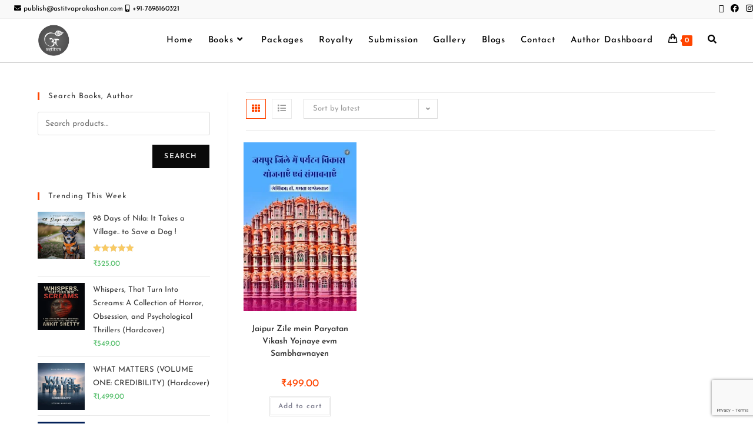

--- FILE ---
content_type: text/html; charset=UTF-8
request_url: https://astitvaprakashan.com/product-tag/jaipur-zile-mein-paryatan-vikash-yojnaye-evm-sambhawnayen/
body_size: 34689
content:
<!DOCTYPE html>
<html class="html" lang="en-US">
<head>
	<meta charset="UTF-8">
	<link rel="profile" href="https://gmpg.org/xfn/11">

	<meta name='robots' content='index, follow, max-image-preview:large, max-snippet:-1, max-video-preview:-1' />
<meta name="viewport" content="width=device-width, initial-scale=1">
	<!-- This site is optimized with the Yoast SEO plugin v26.7 - https://yoast.com/wordpress/plugins/seo/ -->
	<title>Jaipur Zile mein Paryatan Vikash Yojnaye evm Sambhawnayen Archives | Astitva Prakashan</title>
	<link rel="canonical" href="https://astitvaprakashan.com/product-tag/jaipur-zile-mein-paryatan-vikash-yojnaye-evm-sambhawnayen/" />
	<meta property="og:locale" content="en_US" />
	<meta property="og:type" content="article" />
	<meta property="og:title" content="Jaipur Zile mein Paryatan Vikash Yojnaye evm Sambhawnayen Archives | Astitva Prakashan" />
	<meta property="og:url" content="https://astitvaprakashan.com/product-tag/jaipur-zile-mein-paryatan-vikash-yojnaye-evm-sambhawnayen/" />
	<meta property="og:site_name" content="Astitva Prakashan" />
	<meta name="twitter:card" content="summary_large_image" />
	<meta name="twitter:site" content="@astitvaprakashan" />
	<script type="application/ld+json" class="yoast-schema-graph">{"@context":"https://schema.org","@graph":[{"@type":"CollectionPage","@id":"https://astitvaprakashan.com/product-tag/jaipur-zile-mein-paryatan-vikash-yojnaye-evm-sambhawnayen/","url":"https://astitvaprakashan.com/product-tag/jaipur-zile-mein-paryatan-vikash-yojnaye-evm-sambhawnayen/","name":"Jaipur Zile mein Paryatan Vikash Yojnaye evm Sambhawnayen Archives | Astitva Prakashan","isPartOf":{"@id":"https://astitvaprakashan.com/#website"},"primaryImageOfPage":{"@id":"https://astitvaprakashan.com/product-tag/jaipur-zile-mein-paryatan-vikash-yojnaye-evm-sambhawnayen/#primaryimage"},"image":{"@id":"https://astitvaprakashan.com/product-tag/jaipur-zile-mein-paryatan-vikash-yojnaye-evm-sambhawnayen/#primaryimage"},"thumbnailUrl":"https://astitvaprakashan.com/wp-content/uploads/2024/05/Jaipur-Zile-mein-Paryatan-Vikash-Yojnaye-evm-Sambhawnayen.jpg","breadcrumb":{"@id":"https://astitvaprakashan.com/product-tag/jaipur-zile-mein-paryatan-vikash-yojnaye-evm-sambhawnayen/#breadcrumb"},"inLanguage":"en-US"},{"@type":"ImageObject","inLanguage":"en-US","@id":"https://astitvaprakashan.com/product-tag/jaipur-zile-mein-paryatan-vikash-yojnaye-evm-sambhawnayen/#primaryimage","url":"https://astitvaprakashan.com/wp-content/uploads/2024/05/Jaipur-Zile-mein-Paryatan-Vikash-Yojnaye-evm-Sambhawnayen.jpg","contentUrl":"https://astitvaprakashan.com/wp-content/uploads/2024/05/Jaipur-Zile-mein-Paryatan-Vikash-Yojnaye-evm-Sambhawnayen.jpg","width":200,"height":299,"caption":"Jaipur Zile mein Paryatan Vikash Yojnaye evm SambhawnayenJaipur Zile mein Paryatan Vikash Yojnaye evm Sambhawnayen"},{"@type":"BreadcrumbList","@id":"https://astitvaprakashan.com/product-tag/jaipur-zile-mein-paryatan-vikash-yojnaye-evm-sambhawnayen/#breadcrumb","itemListElement":[{"@type":"ListItem","position":1,"name":"Home","item":"https://astitvaprakashan.com/"},{"@type":"ListItem","position":2,"name":"Jaipur Zile mein Paryatan Vikash Yojnaye evm Sambhawnayen"}]},{"@type":"WebSite","@id":"https://astitvaprakashan.com/#website","url":"https://astitvaprakashan.com/","name":"Astitva Prakashan","description":"","publisher":{"@id":"https://astitvaprakashan.com/#organization"},"potentialAction":[{"@type":"SearchAction","target":{"@type":"EntryPoint","urlTemplate":"https://astitvaprakashan.com/?s={search_term_string}"},"query-input":{"@type":"PropertyValueSpecification","valueRequired":true,"valueName":"search_term_string"}}],"inLanguage":"en-US"},{"@type":"Organization","@id":"https://astitvaprakashan.com/#organization","name":"Astitva Prakashan","url":"https://astitvaprakashan.com/","logo":{"@type":"ImageObject","inLanguage":"en-US","@id":"https://astitvaprakashan.com/#/schema/logo/image/","url":"https://astitvaprakashan.com/wp-content/uploads/2021/03/logo-1.png","contentUrl":"https://astitvaprakashan.com/wp-content/uploads/2021/03/logo-1.png","width":4000,"height":2250,"caption":"Astitva Prakashan"},"image":{"@id":"https://astitvaprakashan.com/#/schema/logo/image/"},"sameAs":["https://www.facebook.com/astitvaprakashan","https://x.com/astitvaprakashan","https://www.instagram.com/astitva_prakashan"]}]}</script>
	<!-- / Yoast SEO plugin. -->


<link rel='dns-prefetch' href='//www.googletagmanager.com' />
<link rel='dns-prefetch' href='//fonts.googleapis.com' />
<link rel="alternate" type="application/rss+xml" title="Astitva Prakashan &raquo; Feed" href="https://astitvaprakashan.com/feed/" />
<link rel="alternate" type="application/rss+xml" title="Astitva Prakashan &raquo; Comments Feed" href="https://astitvaprakashan.com/comments/feed/" />
<link rel="alternate" type="application/rss+xml" title="Astitva Prakashan &raquo; Jaipur Zile mein Paryatan Vikash Yojnaye evm Sambhawnayen Tag Feed" href="https://astitvaprakashan.com/product-tag/jaipur-zile-mein-paryatan-vikash-yojnaye-evm-sambhawnayen/feed/" />
<style id='wp-img-auto-sizes-contain-inline-css'>
img:is([sizes=auto i],[sizes^="auto," i]){contain-intrinsic-size:3000px 1500px}
/*# sourceURL=wp-img-auto-sizes-contain-inline-css */
</style>

<link rel='stylesheet' id='hfe-widgets-style-css' href='https://astitvaprakashan.com/wp-content/plugins/header-footer-elementor/inc/widgets-css/frontend.css?ver=2.8.1' media='all' />
<link rel='stylesheet' id='hfe-woo-product-grid-css' href='https://astitvaprakashan.com/wp-content/plugins/header-footer-elementor/inc/widgets-css/woo-products.css?ver=2.8.1' media='all' />
<style id='wp-emoji-styles-inline-css'>

	img.wp-smiley, img.emoji {
		display: inline !important;
		border: none !important;
		box-shadow: none !important;
		height: 1em !important;
		width: 1em !important;
		margin: 0 0.07em !important;
		vertical-align: -0.1em !important;
		background: none !important;
		padding: 0 !important;
	}
/*# sourceURL=wp-emoji-styles-inline-css */
</style>
<link rel='stylesheet' id='wp-block-library-css' href='https://astitvaprakashan.com/wp-includes/css/dist/block-library/style.min.css?ver=6.9' media='all' />
<style id='wp-block-library-theme-inline-css'>
.wp-block-audio :where(figcaption){color:#555;font-size:13px;text-align:center}.is-dark-theme .wp-block-audio :where(figcaption){color:#ffffffa6}.wp-block-audio{margin:0 0 1em}.wp-block-code{border:1px solid #ccc;border-radius:4px;font-family:Menlo,Consolas,monaco,monospace;padding:.8em 1em}.wp-block-embed :where(figcaption){color:#555;font-size:13px;text-align:center}.is-dark-theme .wp-block-embed :where(figcaption){color:#ffffffa6}.wp-block-embed{margin:0 0 1em}.blocks-gallery-caption{color:#555;font-size:13px;text-align:center}.is-dark-theme .blocks-gallery-caption{color:#ffffffa6}:root :where(.wp-block-image figcaption){color:#555;font-size:13px;text-align:center}.is-dark-theme :root :where(.wp-block-image figcaption){color:#ffffffa6}.wp-block-image{margin:0 0 1em}.wp-block-pullquote{border-bottom:4px solid;border-top:4px solid;color:currentColor;margin-bottom:1.75em}.wp-block-pullquote :where(cite),.wp-block-pullquote :where(footer),.wp-block-pullquote__citation{color:currentColor;font-size:.8125em;font-style:normal;text-transform:uppercase}.wp-block-quote{border-left:.25em solid;margin:0 0 1.75em;padding-left:1em}.wp-block-quote cite,.wp-block-quote footer{color:currentColor;font-size:.8125em;font-style:normal;position:relative}.wp-block-quote:where(.has-text-align-right){border-left:none;border-right:.25em solid;padding-left:0;padding-right:1em}.wp-block-quote:where(.has-text-align-center){border:none;padding-left:0}.wp-block-quote.is-large,.wp-block-quote.is-style-large,.wp-block-quote:where(.is-style-plain){border:none}.wp-block-search .wp-block-search__label{font-weight:700}.wp-block-search__button{border:1px solid #ccc;padding:.375em .625em}:where(.wp-block-group.has-background){padding:1.25em 2.375em}.wp-block-separator.has-css-opacity{opacity:.4}.wp-block-separator{border:none;border-bottom:2px solid;margin-left:auto;margin-right:auto}.wp-block-separator.has-alpha-channel-opacity{opacity:1}.wp-block-separator:not(.is-style-wide):not(.is-style-dots){width:100px}.wp-block-separator.has-background:not(.is-style-dots){border-bottom:none;height:1px}.wp-block-separator.has-background:not(.is-style-wide):not(.is-style-dots){height:2px}.wp-block-table{margin:0 0 1em}.wp-block-table td,.wp-block-table th{word-break:normal}.wp-block-table :where(figcaption){color:#555;font-size:13px;text-align:center}.is-dark-theme .wp-block-table :where(figcaption){color:#ffffffa6}.wp-block-video :where(figcaption){color:#555;font-size:13px;text-align:center}.is-dark-theme .wp-block-video :where(figcaption){color:#ffffffa6}.wp-block-video{margin:0 0 1em}:root :where(.wp-block-template-part.has-background){margin-bottom:0;margin-top:0;padding:1.25em 2.375em}
/*# sourceURL=/wp-includes/css/dist/block-library/theme.min.css */
</style>
<style id='classic-theme-styles-inline-css'>
/*! This file is auto-generated */
.wp-block-button__link{color:#fff;background-color:#32373c;border-radius:9999px;box-shadow:none;text-decoration:none;padding:calc(.667em + 2px) calc(1.333em + 2px);font-size:1.125em}.wp-block-file__button{background:#32373c;color:#fff;text-decoration:none}
/*# sourceURL=/wp-includes/css/classic-themes.min.css */
</style>
<style id='global-styles-inline-css'>
:root{--wp--preset--aspect-ratio--square: 1;--wp--preset--aspect-ratio--4-3: 4/3;--wp--preset--aspect-ratio--3-4: 3/4;--wp--preset--aspect-ratio--3-2: 3/2;--wp--preset--aspect-ratio--2-3: 2/3;--wp--preset--aspect-ratio--16-9: 16/9;--wp--preset--aspect-ratio--9-16: 9/16;--wp--preset--color--black: #000000;--wp--preset--color--cyan-bluish-gray: #abb8c3;--wp--preset--color--white: #ffffff;--wp--preset--color--pale-pink: #f78da7;--wp--preset--color--vivid-red: #cf2e2e;--wp--preset--color--luminous-vivid-orange: #ff6900;--wp--preset--color--luminous-vivid-amber: #fcb900;--wp--preset--color--light-green-cyan: #7bdcb5;--wp--preset--color--vivid-green-cyan: #00d084;--wp--preset--color--pale-cyan-blue: #8ed1fc;--wp--preset--color--vivid-cyan-blue: #0693e3;--wp--preset--color--vivid-purple: #9b51e0;--wp--preset--gradient--vivid-cyan-blue-to-vivid-purple: linear-gradient(135deg,rgb(6,147,227) 0%,rgb(155,81,224) 100%);--wp--preset--gradient--light-green-cyan-to-vivid-green-cyan: linear-gradient(135deg,rgb(122,220,180) 0%,rgb(0,208,130) 100%);--wp--preset--gradient--luminous-vivid-amber-to-luminous-vivid-orange: linear-gradient(135deg,rgb(252,185,0) 0%,rgb(255,105,0) 100%);--wp--preset--gradient--luminous-vivid-orange-to-vivid-red: linear-gradient(135deg,rgb(255,105,0) 0%,rgb(207,46,46) 100%);--wp--preset--gradient--very-light-gray-to-cyan-bluish-gray: linear-gradient(135deg,rgb(238,238,238) 0%,rgb(169,184,195) 100%);--wp--preset--gradient--cool-to-warm-spectrum: linear-gradient(135deg,rgb(74,234,220) 0%,rgb(151,120,209) 20%,rgb(207,42,186) 40%,rgb(238,44,130) 60%,rgb(251,105,98) 80%,rgb(254,248,76) 100%);--wp--preset--gradient--blush-light-purple: linear-gradient(135deg,rgb(255,206,236) 0%,rgb(152,150,240) 100%);--wp--preset--gradient--blush-bordeaux: linear-gradient(135deg,rgb(254,205,165) 0%,rgb(254,45,45) 50%,rgb(107,0,62) 100%);--wp--preset--gradient--luminous-dusk: linear-gradient(135deg,rgb(255,203,112) 0%,rgb(199,81,192) 50%,rgb(65,88,208) 100%);--wp--preset--gradient--pale-ocean: linear-gradient(135deg,rgb(255,245,203) 0%,rgb(182,227,212) 50%,rgb(51,167,181) 100%);--wp--preset--gradient--electric-grass: linear-gradient(135deg,rgb(202,248,128) 0%,rgb(113,206,126) 100%);--wp--preset--gradient--midnight: linear-gradient(135deg,rgb(2,3,129) 0%,rgb(40,116,252) 100%);--wp--preset--font-size--small: 13px;--wp--preset--font-size--medium: 20px;--wp--preset--font-size--large: 36px;--wp--preset--font-size--x-large: 42px;--wp--preset--spacing--20: 0.44rem;--wp--preset--spacing--30: 0.67rem;--wp--preset--spacing--40: 1rem;--wp--preset--spacing--50: 1.5rem;--wp--preset--spacing--60: 2.25rem;--wp--preset--spacing--70: 3.38rem;--wp--preset--spacing--80: 5.06rem;--wp--preset--shadow--natural: 6px 6px 9px rgba(0, 0, 0, 0.2);--wp--preset--shadow--deep: 12px 12px 50px rgba(0, 0, 0, 0.4);--wp--preset--shadow--sharp: 6px 6px 0px rgba(0, 0, 0, 0.2);--wp--preset--shadow--outlined: 6px 6px 0px -3px rgb(255, 255, 255), 6px 6px rgb(0, 0, 0);--wp--preset--shadow--crisp: 6px 6px 0px rgb(0, 0, 0);}:where(.is-layout-flex){gap: 0.5em;}:where(.is-layout-grid){gap: 0.5em;}body .is-layout-flex{display: flex;}.is-layout-flex{flex-wrap: wrap;align-items: center;}.is-layout-flex > :is(*, div){margin: 0;}body .is-layout-grid{display: grid;}.is-layout-grid > :is(*, div){margin: 0;}:where(.wp-block-columns.is-layout-flex){gap: 2em;}:where(.wp-block-columns.is-layout-grid){gap: 2em;}:where(.wp-block-post-template.is-layout-flex){gap: 1.25em;}:where(.wp-block-post-template.is-layout-grid){gap: 1.25em;}.has-black-color{color: var(--wp--preset--color--black) !important;}.has-cyan-bluish-gray-color{color: var(--wp--preset--color--cyan-bluish-gray) !important;}.has-white-color{color: var(--wp--preset--color--white) !important;}.has-pale-pink-color{color: var(--wp--preset--color--pale-pink) !important;}.has-vivid-red-color{color: var(--wp--preset--color--vivid-red) !important;}.has-luminous-vivid-orange-color{color: var(--wp--preset--color--luminous-vivid-orange) !important;}.has-luminous-vivid-amber-color{color: var(--wp--preset--color--luminous-vivid-amber) !important;}.has-light-green-cyan-color{color: var(--wp--preset--color--light-green-cyan) !important;}.has-vivid-green-cyan-color{color: var(--wp--preset--color--vivid-green-cyan) !important;}.has-pale-cyan-blue-color{color: var(--wp--preset--color--pale-cyan-blue) !important;}.has-vivid-cyan-blue-color{color: var(--wp--preset--color--vivid-cyan-blue) !important;}.has-vivid-purple-color{color: var(--wp--preset--color--vivid-purple) !important;}.has-black-background-color{background-color: var(--wp--preset--color--black) !important;}.has-cyan-bluish-gray-background-color{background-color: var(--wp--preset--color--cyan-bluish-gray) !important;}.has-white-background-color{background-color: var(--wp--preset--color--white) !important;}.has-pale-pink-background-color{background-color: var(--wp--preset--color--pale-pink) !important;}.has-vivid-red-background-color{background-color: var(--wp--preset--color--vivid-red) !important;}.has-luminous-vivid-orange-background-color{background-color: var(--wp--preset--color--luminous-vivid-orange) !important;}.has-luminous-vivid-amber-background-color{background-color: var(--wp--preset--color--luminous-vivid-amber) !important;}.has-light-green-cyan-background-color{background-color: var(--wp--preset--color--light-green-cyan) !important;}.has-vivid-green-cyan-background-color{background-color: var(--wp--preset--color--vivid-green-cyan) !important;}.has-pale-cyan-blue-background-color{background-color: var(--wp--preset--color--pale-cyan-blue) !important;}.has-vivid-cyan-blue-background-color{background-color: var(--wp--preset--color--vivid-cyan-blue) !important;}.has-vivid-purple-background-color{background-color: var(--wp--preset--color--vivid-purple) !important;}.has-black-border-color{border-color: var(--wp--preset--color--black) !important;}.has-cyan-bluish-gray-border-color{border-color: var(--wp--preset--color--cyan-bluish-gray) !important;}.has-white-border-color{border-color: var(--wp--preset--color--white) !important;}.has-pale-pink-border-color{border-color: var(--wp--preset--color--pale-pink) !important;}.has-vivid-red-border-color{border-color: var(--wp--preset--color--vivid-red) !important;}.has-luminous-vivid-orange-border-color{border-color: var(--wp--preset--color--luminous-vivid-orange) !important;}.has-luminous-vivid-amber-border-color{border-color: var(--wp--preset--color--luminous-vivid-amber) !important;}.has-light-green-cyan-border-color{border-color: var(--wp--preset--color--light-green-cyan) !important;}.has-vivid-green-cyan-border-color{border-color: var(--wp--preset--color--vivid-green-cyan) !important;}.has-pale-cyan-blue-border-color{border-color: var(--wp--preset--color--pale-cyan-blue) !important;}.has-vivid-cyan-blue-border-color{border-color: var(--wp--preset--color--vivid-cyan-blue) !important;}.has-vivid-purple-border-color{border-color: var(--wp--preset--color--vivid-purple) !important;}.has-vivid-cyan-blue-to-vivid-purple-gradient-background{background: var(--wp--preset--gradient--vivid-cyan-blue-to-vivid-purple) !important;}.has-light-green-cyan-to-vivid-green-cyan-gradient-background{background: var(--wp--preset--gradient--light-green-cyan-to-vivid-green-cyan) !important;}.has-luminous-vivid-amber-to-luminous-vivid-orange-gradient-background{background: var(--wp--preset--gradient--luminous-vivid-amber-to-luminous-vivid-orange) !important;}.has-luminous-vivid-orange-to-vivid-red-gradient-background{background: var(--wp--preset--gradient--luminous-vivid-orange-to-vivid-red) !important;}.has-very-light-gray-to-cyan-bluish-gray-gradient-background{background: var(--wp--preset--gradient--very-light-gray-to-cyan-bluish-gray) !important;}.has-cool-to-warm-spectrum-gradient-background{background: var(--wp--preset--gradient--cool-to-warm-spectrum) !important;}.has-blush-light-purple-gradient-background{background: var(--wp--preset--gradient--blush-light-purple) !important;}.has-blush-bordeaux-gradient-background{background: var(--wp--preset--gradient--blush-bordeaux) !important;}.has-luminous-dusk-gradient-background{background: var(--wp--preset--gradient--luminous-dusk) !important;}.has-pale-ocean-gradient-background{background: var(--wp--preset--gradient--pale-ocean) !important;}.has-electric-grass-gradient-background{background: var(--wp--preset--gradient--electric-grass) !important;}.has-midnight-gradient-background{background: var(--wp--preset--gradient--midnight) !important;}.has-small-font-size{font-size: var(--wp--preset--font-size--small) !important;}.has-medium-font-size{font-size: var(--wp--preset--font-size--medium) !important;}.has-large-font-size{font-size: var(--wp--preset--font-size--large) !important;}.has-x-large-font-size{font-size: var(--wp--preset--font-size--x-large) !important;}
:where(.wp-block-post-template.is-layout-flex){gap: 1.25em;}:where(.wp-block-post-template.is-layout-grid){gap: 1.25em;}
:where(.wp-block-term-template.is-layout-flex){gap: 1.25em;}:where(.wp-block-term-template.is-layout-grid){gap: 1.25em;}
:where(.wp-block-columns.is-layout-flex){gap: 2em;}:where(.wp-block-columns.is-layout-grid){gap: 2em;}
:root :where(.wp-block-pullquote){font-size: 1.5em;line-height: 1.6;}
/*# sourceURL=global-styles-inline-css */
</style>
<link rel='stylesheet' id='CNACB_styles-css' href='https://astitvaprakashan.com/wp-content/plugins/call-now-and-chat-buttons/css/styles.css?ver=6.9' media='all' />
<link rel='stylesheet' id='bootstrap-icons-css' href='https://astitvaprakashan.com/wp-content/plugins/call-now-and-chat-buttons/css/bootstrap-icons.min.css?ver=6.9' media='all' />
<link rel='stylesheet' id='contact-form-7-css' href='https://astitvaprakashan.com/wp-content/plugins/contact-form-7/includes/css/styles.css?ver=6.1.4' media='all' />
<style id='woocommerce-inline-inline-css'>
.woocommerce form .form-row .required { visibility: visible; }
/*# sourceURL=woocommerce-inline-inline-css */
</style>
<link rel='stylesheet' id='hfe-style-css' href='https://astitvaprakashan.com/wp-content/plugins/header-footer-elementor/assets/css/header-footer-elementor.css?ver=2.8.1' media='all' />
<link rel='stylesheet' id='elementor-icons-css' href='https://astitvaprakashan.com/wp-content/plugins/elementor/assets/lib/eicons/css/elementor-icons.min.css?ver=5.45.0' media='all' />
<link rel='stylesheet' id='elementor-frontend-css' href='https://astitvaprakashan.com/wp-content/plugins/elementor/assets/css/frontend.min.css?ver=3.34.1' media='all' />
<link rel='stylesheet' id='elementor-post-61-css' href='https://astitvaprakashan.com/wp-content/uploads/elementor/css/post-61.css?ver=1768385388' media='all' />
<link rel='stylesheet' id='elementor-post-1849-css' href='https://astitvaprakashan.com/wp-content/uploads/elementor/css/post-1849.css?ver=1768385389' media='all' />
<link rel='stylesheet' id='oceanwp-woo-mini-cart-css' href='https://astitvaprakashan.com/wp-content/themes/oceanwp/assets/css/woo/woo-mini-cart.min.css?ver=6.9' media='all' />
<link rel='stylesheet' id='font-awesome-css' href='https://astitvaprakashan.com/wp-content/themes/oceanwp/assets/fonts/fontawesome/css/all.min.css?ver=6.7.2' media='all' />
<link rel='stylesheet' id='simple-line-icons-css' href='https://astitvaprakashan.com/wp-content/themes/oceanwp/assets/css/third/simple-line-icons.min.css?ver=2.4.0' media='all' />
<link rel='stylesheet' id='oceanwp-style-css' href='https://astitvaprakashan.com/wp-content/themes/oceanwp/assets/css/style.min.css?ver=4.1.4' media='all' />
<style id='oceanwp-style-inline-css'>
div.wpforms-container-full .wpforms-form input[type=submit]:hover,
			div.wpforms-container-full .wpforms-form input[type=submit]:focus,
			div.wpforms-container-full .wpforms-form input[type=submit]:active,
			div.wpforms-container-full .wpforms-form button[type=submit]:hover,
			div.wpforms-container-full .wpforms-form button[type=submit]:focus,
			div.wpforms-container-full .wpforms-form button[type=submit]:active,
			div.wpforms-container-full .wpforms-form .wpforms-page-button:hover,
			div.wpforms-container-full .wpforms-form .wpforms-page-button:active,
			div.wpforms-container-full .wpforms-form .wpforms-page-button:focus {
				border: none;
			}
/*# sourceURL=oceanwp-style-inline-css */
</style>
<link rel='stylesheet' id='oceanwp-google-font-josefin-sans-css' href='//fonts.googleapis.com/css?family=Josefin+Sans%3A100%2C200%2C300%2C400%2C500%2C600%2C700%2C800%2C900%2C100i%2C200i%2C300i%2C400i%2C500i%2C600i%2C700i%2C800i%2C900i&#038;subset=latin&#038;display=swap&#038;ver=6.9' media='all' />
<link rel='stylesheet' id='hfe-elementor-icons-css' href='https://astitvaprakashan.com/wp-content/plugins/elementor/assets/lib/eicons/css/elementor-icons.min.css?ver=5.34.0' media='all' />
<link rel='stylesheet' id='hfe-icons-list-css' href='https://astitvaprakashan.com/wp-content/plugins/elementor/assets/css/widget-icon-list.min.css?ver=3.24.3' media='all' />
<link rel='stylesheet' id='hfe-social-icons-css' href='https://astitvaprakashan.com/wp-content/plugins/elementor/assets/css/widget-social-icons.min.css?ver=3.24.0' media='all' />
<link rel='stylesheet' id='hfe-social-share-icons-brands-css' href='https://astitvaprakashan.com/wp-content/plugins/elementor/assets/lib/font-awesome/css/brands.css?ver=5.15.3' media='all' />
<link rel='stylesheet' id='hfe-social-share-icons-fontawesome-css' href='https://astitvaprakashan.com/wp-content/plugins/elementor/assets/lib/font-awesome/css/fontawesome.css?ver=5.15.3' media='all' />
<link rel='stylesheet' id='hfe-nav-menu-icons-css' href='https://astitvaprakashan.com/wp-content/plugins/elementor/assets/lib/font-awesome/css/solid.css?ver=5.15.3' media='all' />
<link rel='stylesheet' id='oceanwp-woocommerce-css' href='https://astitvaprakashan.com/wp-content/themes/oceanwp/assets/css/woo/woocommerce.min.css?ver=6.9' media='all' />
<link rel='stylesheet' id='oceanwp-woo-star-font-css' href='https://astitvaprakashan.com/wp-content/themes/oceanwp/assets/css/woo/woo-star-font.min.css?ver=6.9' media='all' />
<link rel='stylesheet' id='oceanwp-woo-quick-view-css' href='https://astitvaprakashan.com/wp-content/themes/oceanwp/assets/css/woo/woo-quick-view.min.css?ver=6.9' media='all' />
<link rel='stylesheet' id='eael-general-css' href='https://astitvaprakashan.com/wp-content/plugins/essential-addons-for-elementor-lite/assets/front-end/css/view/general.min.css?ver=6.5.7' media='all' />
<link rel='stylesheet' id='elementor-gf-local-roboto-css' href='https://astitvaprakashan.com/wp-content/uploads/elementor/google-fonts/css/roboto.css?ver=1742223425' media='all' />
<link rel='stylesheet' id='elementor-gf-local-robotoslab-css' href='https://astitvaprakashan.com/wp-content/uploads/elementor/google-fonts/css/robotoslab.css?ver=1742223465' media='all' />
<link rel='stylesheet' id='elementor-gf-local-josefinsans-css' href='https://astitvaprakashan.com/wp-content/uploads/elementor/google-fonts/css/josefinsans.css?ver=1742223435' media='all' />
<link rel='stylesheet' id='elementor-icons-shared-0-css' href='https://astitvaprakashan.com/wp-content/plugins/elementor/assets/lib/font-awesome/css/fontawesome.min.css?ver=5.15.3' media='all' />
<link rel='stylesheet' id='elementor-icons-fa-brands-css' href='https://astitvaprakashan.com/wp-content/plugins/elementor/assets/lib/font-awesome/css/brands.min.css?ver=5.15.3' media='all' />
<script type="text/template" id="tmpl-variation-template">
	<div class="woocommerce-variation-description">{{{ data.variation.variation_description }}}</div>
	<div class="woocommerce-variation-price">{{{ data.variation.price_html }}}</div>
	<div class="woocommerce-variation-availability">{{{ data.variation.availability_html }}}</div>
</script>
<script type="text/template" id="tmpl-unavailable-variation-template">
	<p role="alert">Sorry, this product is unavailable. Please choose a different combination.</p>
</script>
<script src="https://astitvaprakashan.com/wp-includes/js/jquery/jquery.min.js?ver=3.7.1" id="jquery-core-js"></script>
<script src="https://astitvaprakashan.com/wp-includes/js/jquery/jquery-migrate.min.js?ver=3.4.1" id="jquery-migrate-js"></script>
<script id="jquery-js-after">
!function($){"use strict";$(document).ready(function(){$(this).scrollTop()>100&&$(".hfe-scroll-to-top-wrap").removeClass("hfe-scroll-to-top-hide"),$(window).scroll(function(){$(this).scrollTop()<100?$(".hfe-scroll-to-top-wrap").fadeOut(300):$(".hfe-scroll-to-top-wrap").fadeIn(300)}),$(".hfe-scroll-to-top-wrap").on("click",function(){$("html, body").animate({scrollTop:0},300);return!1})})}(jQuery);
!function($){'use strict';$(document).ready(function(){var bar=$('.hfe-reading-progress-bar');if(!bar.length)return;$(window).on('scroll',function(){var s=$(window).scrollTop(),d=$(document).height()-$(window).height(),p=d? s/d*100:0;bar.css('width',p+'%')});});}(jQuery);
//# sourceURL=jquery-js-after
</script>
<script src="https://astitvaprakashan.com/wp-content/plugins/woocommerce/assets/js/jquery-blockui/jquery.blockUI.min.js?ver=2.7.0-wc.10.4.3" id="wc-jquery-blockui-js" data-wp-strategy="defer"></script>
<script id="wc-add-to-cart-js-extra">
var wc_add_to_cart_params = {"ajax_url":"/wp-admin/admin-ajax.php","wc_ajax_url":"/?wc-ajax=%%endpoint%%","i18n_view_cart":"View cart","cart_url":"https://astitvaprakashan.com/cart/","is_cart":"","cart_redirect_after_add":"no"};
//# sourceURL=wc-add-to-cart-js-extra
</script>
<script src="https://astitvaprakashan.com/wp-content/plugins/woocommerce/assets/js/frontend/add-to-cart.min.js?ver=10.4.3" id="wc-add-to-cart-js" defer data-wp-strategy="defer"></script>
<script src="https://astitvaprakashan.com/wp-content/plugins/woocommerce/assets/js/js-cookie/js.cookie.min.js?ver=2.1.4-wc.10.4.3" id="wc-js-cookie-js" data-wp-strategy="defer"></script>

<!-- Google tag (gtag.js) snippet added by Site Kit -->
<!-- Google Ads snippet added by Site Kit -->
<script src="https://www.googletagmanager.com/gtag/js?id=AW-386994861" id="google_gtagjs-js" async></script>
<script id="google_gtagjs-js-after">
window.dataLayer = window.dataLayer || [];function gtag(){dataLayer.push(arguments);}
gtag("js", new Date());
gtag("set", "developer_id.dZTNiMT", true);
gtag("config", "AW-386994861");
 window._googlesitekit = window._googlesitekit || {}; window._googlesitekit.throttledEvents = []; window._googlesitekit.gtagEvent = (name, data) => { var key = JSON.stringify( { name, data } ); if ( !! window._googlesitekit.throttledEvents[ key ] ) { return; } window._googlesitekit.throttledEvents[ key ] = true; setTimeout( () => { delete window._googlesitekit.throttledEvents[ key ]; }, 5 ); gtag( "event", name, { ...data, event_source: "site-kit" } ); }; 
//# sourceURL=google_gtagjs-js-after
</script>
<script src="https://astitvaprakashan.com/wp-includes/js/underscore.min.js?ver=1.13.7" id="underscore-js"></script>
<script id="wp-util-js-extra">
var _wpUtilSettings = {"ajax":{"url":"/wp-admin/admin-ajax.php"}};
//# sourceURL=wp-util-js-extra
</script>
<script src="https://astitvaprakashan.com/wp-includes/js/wp-util.min.js?ver=6.9" id="wp-util-js"></script>
<script id="wc-add-to-cart-variation-js-extra">
var wc_add_to_cart_variation_params = {"wc_ajax_url":"/?wc-ajax=%%endpoint%%","i18n_no_matching_variations_text":"Sorry, no products matched your selection. Please choose a different combination.","i18n_make_a_selection_text":"Please select some product options before adding this product to your cart.","i18n_unavailable_text":"Sorry, this product is unavailable. Please choose a different combination.","i18n_reset_alert_text":"Your selection has been reset. Please select some product options before adding this product to your cart."};
//# sourceURL=wc-add-to-cart-variation-js-extra
</script>
<script src="https://astitvaprakashan.com/wp-content/plugins/woocommerce/assets/js/frontend/add-to-cart-variation.min.js?ver=10.4.3" id="wc-add-to-cart-variation-js" defer data-wp-strategy="defer"></script>
<script src="https://astitvaprakashan.com/wp-content/plugins/woocommerce/assets/js/flexslider/jquery.flexslider.min.js?ver=2.7.2-wc.10.4.3" id="wc-flexslider-js" defer data-wp-strategy="defer"></script>
<script id="wc-cart-fragments-js-extra">
var wc_cart_fragments_params = {"ajax_url":"/wp-admin/admin-ajax.php","wc_ajax_url":"/?wc-ajax=%%endpoint%%","cart_hash_key":"wc_cart_hash_eda8705db97977ad1872f14aad4da4ab","fragment_name":"wc_fragments_eda8705db97977ad1872f14aad4da4ab","request_timeout":"5000"};
//# sourceURL=wc-cart-fragments-js-extra
</script>
<script src="https://astitvaprakashan.com/wp-content/plugins/woocommerce/assets/js/frontend/cart-fragments.min.js?ver=10.4.3" id="wc-cart-fragments-js" defer data-wp-strategy="defer"></script>
<link rel="https://api.w.org/" href="https://astitvaprakashan.com/wp-json/" /><link rel="alternate" title="JSON" type="application/json" href="https://astitvaprakashan.com/wp-json/wp/v2/product_tag/1849" /><link rel="EditURI" type="application/rsd+xml" title="RSD" href="https://astitvaprakashan.com/xmlrpc.php?rsd" />
<meta name="generator" content="WordPress 6.9" />
<meta name="generator" content="WooCommerce 10.4.3" />
<meta name="generator" content="Site Kit by Google 1.170.0" /><style id="mystickymenu" type="text/css">#mysticky-nav { width:100%; position: static; height: auto !important; }#mysticky-nav.wrapfixed { position:fixed; left: 0px; margin-top:0px;  z-index: 99990; -webkit-transition: 0.3s; -moz-transition: 0.3s; -o-transition: 0.3s; transition: 0.3s; -ms-filter:"progid:DXImageTransform.Microsoft.Alpha(Opacity=100)"; filter: alpha(opacity=100); opacity:1; background-color: #ffffff;}#mysticky-nav.wrapfixed .myfixed{ background-color: #ffffff; position: relative;top: auto;left: auto;right: auto;}#mysticky-nav .myfixed { margin:0 auto; float:none; border:0px; background:none; max-width:100%; }</style>			<style type="text/css">
																															</style>
			<meta name="generator" content="performance-lab 4.0.1; plugins: ">
	<noscript><style>.woocommerce-product-gallery{ opacity: 1 !important; }</style></noscript>
	
<!-- Google AdSense meta tags added by Site Kit -->
<meta name="google-adsense-platform-account" content="ca-host-pub-2644536267352236">
<meta name="google-adsense-platform-domain" content="sitekit.withgoogle.com">
<!-- End Google AdSense meta tags added by Site Kit -->
<meta name="generator" content="Elementor 3.34.1; features: additional_custom_breakpoints; settings: css_print_method-external, google_font-enabled, font_display-auto">
			<style>
				.e-con.e-parent:nth-of-type(n+4):not(.e-lazyloaded):not(.e-no-lazyload),
				.e-con.e-parent:nth-of-type(n+4):not(.e-lazyloaded):not(.e-no-lazyload) * {
					background-image: none !important;
				}
				@media screen and (max-height: 1024px) {
					.e-con.e-parent:nth-of-type(n+3):not(.e-lazyloaded):not(.e-no-lazyload),
					.e-con.e-parent:nth-of-type(n+3):not(.e-lazyloaded):not(.e-no-lazyload) * {
						background-image: none !important;
					}
				}
				@media screen and (max-height: 640px) {
					.e-con.e-parent:nth-of-type(n+2):not(.e-lazyloaded):not(.e-no-lazyload),
					.e-con.e-parent:nth-of-type(n+2):not(.e-lazyloaded):not(.e-no-lazyload) * {
						background-image: none !important;
					}
				}
			</style>
			<link rel="icon" href="https://astitvaprakashan.com/wp-content/uploads/2021/03/cropped-Astitva-Prakashan-Logo-Icon-e1616424302848-2-32x32.png" sizes="32x32" />
<link rel="icon" href="https://astitvaprakashan.com/wp-content/uploads/2021/03/cropped-Astitva-Prakashan-Logo-Icon-e1616424302848-2-192x192.png" sizes="192x192" />
<link rel="apple-touch-icon" href="https://astitvaprakashan.com/wp-content/uploads/2021/03/cropped-Astitva-Prakashan-Logo-Icon-e1616424302848-2-180x180.png" />
<meta name="msapplication-TileImage" content="https://astitvaprakashan.com/wp-content/uploads/2021/03/cropped-Astitva-Prakashan-Logo-Icon-e1616424302848-2-270x270.png" />
<!-- OceanWP CSS -->
<style type="text/css">
/* Colors */.woocommerce-MyAccount-navigation ul li a:before,.woocommerce-checkout .woocommerce-info a,.woocommerce-checkout #payment ul.payment_methods .wc_payment_method>input[type=radio]:first-child:checked+label:before,.woocommerce-checkout #payment .payment_method_paypal .about_paypal,.woocommerce ul.products li.product li.category a:hover,.woocommerce ul.products li.product .button:hover,.woocommerce ul.products li.product .product-inner .added_to_cart:hover,.product_meta .posted_in a:hover,.product_meta .tagged_as a:hover,.woocommerce div.product .woocommerce-tabs ul.tabs li a:hover,.woocommerce div.product .woocommerce-tabs ul.tabs li.active a,.woocommerce .oceanwp-grid-list a.active,.woocommerce .oceanwp-grid-list a:hover,.woocommerce .oceanwp-off-canvas-filter:hover,.widget_shopping_cart ul.cart_list li .owp-grid-wrap .owp-grid a.remove:hover,.widget_product_categories li a:hover ~ .count,.widget_layered_nav li a:hover ~ .count,.woocommerce ul.products li.product:not(.product-category) .woo-entry-buttons li a:hover,a:hover,a.light:hover,.theme-heading .text::before,.theme-heading .text::after,#top-bar-content >a:hover,#top-bar-social li.oceanwp-email a:hover,#site-navigation-wrap .dropdown-menu >li >a:hover,#site-header.medium-header #medium-searchform button:hover,.oceanwp-mobile-menu-icon a:hover,.blog-entry.post .blog-entry-header .entry-title a:hover,.blog-entry.post .blog-entry-readmore a:hover,.blog-entry.thumbnail-entry .blog-entry-category a,ul.meta li a:hover,.dropcap,.single nav.post-navigation .nav-links .title,body .related-post-title a:hover,body #wp-calendar caption,body .contact-info-widget.default i,body .contact-info-widget.big-icons i,body .custom-links-widget .oceanwp-custom-links li a:hover,body .custom-links-widget .oceanwp-custom-links li a:hover:before,body .posts-thumbnails-widget li a:hover,body .social-widget li.oceanwp-email a:hover,.comment-author .comment-meta .comment-reply-link,#respond #cancel-comment-reply-link:hover,#footer-widgets .footer-box a:hover,#footer-bottom a:hover,#footer-bottom #footer-bottom-menu a:hover,.sidr a:hover,.sidr-class-dropdown-toggle:hover,.sidr-class-menu-item-has-children.active >a,.sidr-class-menu-item-has-children.active >a >.sidr-class-dropdown-toggle,input[type=checkbox]:checked:before{color:#ff4500}.woocommerce .oceanwp-grid-list a.active .owp-icon use,.woocommerce .oceanwp-grid-list a:hover .owp-icon use,.single nav.post-navigation .nav-links .title .owp-icon use,.blog-entry.post .blog-entry-readmore a:hover .owp-icon use,body .contact-info-widget.default .owp-icon use,body .contact-info-widget.big-icons .owp-icon use{stroke:#ff4500}.woocommerce div.product div.images .open-image,.wcmenucart-details.count,.woocommerce-message a,.woocommerce-error a,.woocommerce-info a,.woocommerce .widget_price_filter .ui-slider .ui-slider-handle,.woocommerce .widget_price_filter .ui-slider .ui-slider-range,.owp-product-nav li a.owp-nav-link:hover,.woocommerce div.product.owp-tabs-layout-vertical .woocommerce-tabs ul.tabs li a:after,.woocommerce .widget_product_categories li.current-cat >a ~ .count,.woocommerce .widget_product_categories li.current-cat >a:before,.woocommerce .widget_layered_nav li.chosen a ~ .count,.woocommerce .widget_layered_nav li.chosen a:before,#owp-checkout-timeline .active .timeline-wrapper,.bag-style:hover .wcmenucart-cart-icon .wcmenucart-count,.show-cart .wcmenucart-cart-icon .wcmenucart-count,.woocommerce ul.products li.product:not(.product-category) .image-wrap .button,input[type="button"],input[type="reset"],input[type="submit"],button[type="submit"],.button,#site-navigation-wrap .dropdown-menu >li.btn >a >span,.thumbnail:hover i,.thumbnail:hover .link-post-svg-icon,.post-quote-content,.omw-modal .omw-close-modal,body .contact-info-widget.big-icons li:hover i,body .contact-info-widget.big-icons li:hover .owp-icon,body div.wpforms-container-full .wpforms-form input[type=submit],body div.wpforms-container-full .wpforms-form button[type=submit],body div.wpforms-container-full .wpforms-form .wpforms-page-button,.woocommerce-cart .wp-element-button,.woocommerce-checkout .wp-element-button,.wp-block-button__link{background-color:#ff4500}.current-shop-items-dropdown{border-top-color:#ff4500}.woocommerce div.product .woocommerce-tabs ul.tabs li.active a{border-bottom-color:#ff4500}.wcmenucart-details.count:before{border-color:#ff4500}.woocommerce ul.products li.product .button:hover{border-color:#ff4500}.woocommerce ul.products li.product .product-inner .added_to_cart:hover{border-color:#ff4500}.woocommerce div.product .woocommerce-tabs ul.tabs li.active a{border-color:#ff4500}.woocommerce .oceanwp-grid-list a.active{border-color:#ff4500}.woocommerce .oceanwp-grid-list a:hover{border-color:#ff4500}.woocommerce .oceanwp-off-canvas-filter:hover{border-color:#ff4500}.owp-product-nav li a.owp-nav-link:hover{border-color:#ff4500}.widget_shopping_cart_content .buttons .button:first-child:hover{border-color:#ff4500}.widget_shopping_cart ul.cart_list li .owp-grid-wrap .owp-grid a.remove:hover{border-color:#ff4500}.widget_product_categories li a:hover ~ .count{border-color:#ff4500}.woocommerce .widget_product_categories li.current-cat >a ~ .count{border-color:#ff4500}.woocommerce .widget_product_categories li.current-cat >a:before{border-color:#ff4500}.widget_layered_nav li a:hover ~ .count{border-color:#ff4500}.woocommerce .widget_layered_nav li.chosen a ~ .count{border-color:#ff4500}.woocommerce .widget_layered_nav li.chosen a:before{border-color:#ff4500}#owp-checkout-timeline.arrow .active .timeline-wrapper:before{border-top-color:#ff4500;border-bottom-color:#ff4500}#owp-checkout-timeline.arrow .active .timeline-wrapper:after{border-left-color:#ff4500;border-right-color:#ff4500}.bag-style:hover .wcmenucart-cart-icon .wcmenucart-count{border-color:#ff4500}.bag-style:hover .wcmenucart-cart-icon .wcmenucart-count:after{border-color:#ff4500}.show-cart .wcmenucart-cart-icon .wcmenucart-count{border-color:#ff4500}.show-cart .wcmenucart-cart-icon .wcmenucart-count:after{border-color:#ff4500}.woocommerce ul.products li.product:not(.product-category) .woo-product-gallery .active a{border-color:#ff4500}.woocommerce ul.products li.product:not(.product-category) .woo-product-gallery a:hover{border-color:#ff4500}.widget-title{border-color:#ff4500}blockquote{border-color:#ff4500}.wp-block-quote{border-color:#ff4500}#searchform-dropdown{border-color:#ff4500}.dropdown-menu .sub-menu{border-color:#ff4500}.blog-entry.large-entry .blog-entry-readmore a:hover{border-color:#ff4500}.oceanwp-newsletter-form-wrap input[type="email"]:focus{border-color:#ff4500}.social-widget li.oceanwp-email a:hover{border-color:#ff4500}#respond #cancel-comment-reply-link:hover{border-color:#ff4500}body .contact-info-widget.big-icons li:hover i{border-color:#ff4500}body .contact-info-widget.big-icons li:hover .owp-icon{border-color:#ff4500}#footer-widgets .oceanwp-newsletter-form-wrap input[type="email"]:focus{border-color:#ff4500}.woocommerce div.product div.images .open-image:hover,.woocommerce-error a:hover,.woocommerce-info a:hover,.woocommerce-message a:hover,.woocommerce-message a:focus,.woocommerce .button:focus,.woocommerce ul.products li.product:not(.product-category) .image-wrap .button:hover,input[type="button"]:hover,input[type="reset"]:hover,input[type="submit"]:hover,button[type="submit"]:hover,input[type="button"]:focus,input[type="reset"]:focus,input[type="submit"]:focus,button[type="submit"]:focus,.button:hover,.button:focus,#site-navigation-wrap .dropdown-menu >li.btn >a:hover >span,.post-quote-author,.omw-modal .omw-close-modal:hover,body div.wpforms-container-full .wpforms-form input[type=submit]:hover,body div.wpforms-container-full .wpforms-form button[type=submit]:hover,body div.wpforms-container-full .wpforms-form .wpforms-page-button:hover,.woocommerce-cart .wp-element-button:hover,.woocommerce-checkout .wp-element-button:hover,.wp-block-button__link:hover{background-color:#ff4500}a:hover{color:#ff4500}a:hover .owp-icon use{stroke:#ff4500}body .theme-button,body input[type="submit"],body button[type="submit"],body button,body .button,body div.wpforms-container-full .wpforms-form input[type=submit],body div.wpforms-container-full .wpforms-form button[type=submit],body div.wpforms-container-full .wpforms-form .wpforms-page-button,.woocommerce-cart .wp-element-button,.woocommerce-checkout .wp-element-button,.wp-block-button__link{background-color:#0a0a0a}body .theme-button:hover,body input[type="submit"]:hover,body button[type="submit"]:hover,body button:hover,body .button:hover,body div.wpforms-container-full .wpforms-form input[type=submit]:hover,body div.wpforms-container-full .wpforms-form input[type=submit]:active,body div.wpforms-container-full .wpforms-form button[type=submit]:hover,body div.wpforms-container-full .wpforms-form button[type=submit]:active,body div.wpforms-container-full .wpforms-form .wpforms-page-button:hover,body div.wpforms-container-full .wpforms-form .wpforms-page-button:active,.woocommerce-cart .wp-element-button:hover,.woocommerce-checkout .wp-element-button:hover,.wp-block-button__link:hover{background-color:#ffffff}body .theme-button:hover,body input[type="submit"]:hover,body button[type="submit"]:hover,body button:hover,body .button:hover,body div.wpforms-container-full .wpforms-form input[type=submit]:hover,body div.wpforms-container-full .wpforms-form input[type=submit]:active,body div.wpforms-container-full .wpforms-form button[type=submit]:hover,body div.wpforms-container-full .wpforms-form button[type=submit]:active,body div.wpforms-container-full .wpforms-form .wpforms-page-button:hover,body div.wpforms-container-full .wpforms-form .wpforms-page-button:active,.woocommerce-cart .wp-element-button:hover,.woocommerce-checkout .wp-element-button:hover,.wp-block-button__link:hover{color:#ffffff}body .theme-button,body input[type="submit"],body button[type="submit"],body button,body .button,body div.wpforms-container-full .wpforms-form input[type=submit],body div.wpforms-container-full .wpforms-form button[type=submit],body div.wpforms-container-full .wpforms-form .wpforms-page-button,.woocommerce-cart .wp-element-button,.woocommerce-checkout .wp-element-button,.wp-block-button__link{border-color:#ffffff}body .theme-button:hover,body input[type="submit"]:hover,body button[type="submit"]:hover,body button:hover,body .button:hover,body div.wpforms-container-full .wpforms-form input[type=submit]:hover,body div.wpforms-container-full .wpforms-form input[type=submit]:active,body div.wpforms-container-full .wpforms-form button[type=submit]:hover,body div.wpforms-container-full .wpforms-form button[type=submit]:active,body div.wpforms-container-full .wpforms-form .wpforms-page-button:hover,body div.wpforms-container-full .wpforms-form .wpforms-page-button:active,.woocommerce-cart .wp-element-button:hover,.woocommerce-checkout .wp-element-button:hover,.wp-block-button__link:hover{border-color:#000000}body{color:#565656}/* OceanWP Style Settings CSS */.theme-button,input[type="submit"],button[type="submit"],button,.button,body div.wpforms-container-full .wpforms-form input[type=submit],body div.wpforms-container-full .wpforms-form button[type=submit],body div.wpforms-container-full .wpforms-form .wpforms-page-button{border-style:solid}.theme-button,input[type="submit"],button[type="submit"],button,.button,body div.wpforms-container-full .wpforms-form input[type=submit],body div.wpforms-container-full .wpforms-form button[type=submit],body div.wpforms-container-full .wpforms-form .wpforms-page-button{border-width:1px}form input[type="text"],form input[type="password"],form input[type="email"],form input[type="url"],form input[type="date"],form input[type="month"],form input[type="time"],form input[type="datetime"],form input[type="datetime-local"],form input[type="week"],form input[type="number"],form input[type="search"],form input[type="tel"],form input[type="color"],form select,form textarea,.woocommerce .woocommerce-checkout .select2-container--default .select2-selection--single{border-style:solid}body div.wpforms-container-full .wpforms-form input[type=date],body div.wpforms-container-full .wpforms-form input[type=datetime],body div.wpforms-container-full .wpforms-form input[type=datetime-local],body div.wpforms-container-full .wpforms-form input[type=email],body div.wpforms-container-full .wpforms-form input[type=month],body div.wpforms-container-full .wpforms-form input[type=number],body div.wpforms-container-full .wpforms-form input[type=password],body div.wpforms-container-full .wpforms-form input[type=range],body div.wpforms-container-full .wpforms-form input[type=search],body div.wpforms-container-full .wpforms-form input[type=tel],body div.wpforms-container-full .wpforms-form input[type=text],body div.wpforms-container-full .wpforms-form input[type=time],body div.wpforms-container-full .wpforms-form input[type=url],body div.wpforms-container-full .wpforms-form input[type=week],body div.wpforms-container-full .wpforms-form select,body div.wpforms-container-full .wpforms-form textarea{border-style:solid}form input[type="text"],form input[type="password"],form input[type="email"],form input[type="url"],form input[type="date"],form input[type="month"],form input[type="time"],form input[type="datetime"],form input[type="datetime-local"],form input[type="week"],form input[type="number"],form input[type="search"],form input[type="tel"],form input[type="color"],form select,form textarea{border-radius:3px}body div.wpforms-container-full .wpforms-form input[type=date],body div.wpforms-container-full .wpforms-form input[type=datetime],body div.wpforms-container-full .wpforms-form input[type=datetime-local],body div.wpforms-container-full .wpforms-form input[type=email],body div.wpforms-container-full .wpforms-form input[type=month],body div.wpforms-container-full .wpforms-form input[type=number],body div.wpforms-container-full .wpforms-form input[type=password],body div.wpforms-container-full .wpforms-form input[type=range],body div.wpforms-container-full .wpforms-form input[type=search],body div.wpforms-container-full .wpforms-form input[type=tel],body div.wpforms-container-full .wpforms-form input[type=text],body div.wpforms-container-full .wpforms-form input[type=time],body div.wpforms-container-full .wpforms-form input[type=url],body div.wpforms-container-full .wpforms-form input[type=week],body div.wpforms-container-full .wpforms-form select,body div.wpforms-container-full .wpforms-form textarea{border-radius:3px}/* Header */#site-logo #site-logo-inner,.oceanwp-social-menu .social-menu-inner,#site-header.full_screen-header .menu-bar-inner,.after-header-content .after-header-content-inner{height:74px}#site-navigation-wrap .dropdown-menu >li >a,#site-navigation-wrap .dropdown-menu >li >span.opl-logout-link,.oceanwp-mobile-menu-icon a,.mobile-menu-close,.after-header-content-inner >a{line-height:74px}#site-header.has-header-media .overlay-header-media{background-color:rgba(0,0,0,0.5)}#site-header{border-color:rgba(173,173,173,0.62)}#site-logo #site-logo-inner a img,#site-header.center-header #site-navigation-wrap .middle-site-logo a img{max-width:98px}#site-header #site-logo #site-logo-inner a img,#site-header.center-header #site-navigation-wrap .middle-site-logo a img{max-height:55px}#site-navigation-wrap .dropdown-menu >li >a{padding:0 13px}#site-navigation-wrap .dropdown-menu >li >a,.oceanwp-mobile-menu-icon a,#searchform-header-replace-close{color:#000000}#site-navigation-wrap .dropdown-menu >li >a .owp-icon use,.oceanwp-mobile-menu-icon a .owp-icon use,#searchform-header-replace-close .owp-icon use{stroke:#000000}#site-navigation-wrap .dropdown-menu >.current-menu-item >a,#site-navigation-wrap .dropdown-menu >.current-menu-ancestor >a,#site-navigation-wrap .dropdown-menu >.current-menu-item >a:hover,#site-navigation-wrap .dropdown-menu >.current-menu-ancestor >a:hover{color:#ff4500}.dropdown-menu .sub-menu,#searchform-dropdown,.current-shop-items-dropdown{border-color:#ffffff}.dropdown-menu ul li.menu-item,.navigation >ul >li >ul.megamenu.sub-menu >li,.navigation .megamenu li ul.sub-menu{border-color:#ffffff}.dropdown-menu ul li a.menu-link{color:#000000}.dropdown-menu ul li a.menu-link .owp-icon use{stroke:#000000}.dropdown-menu ul li a.menu-link:hover{color:#ff4500}.dropdown-menu ul li a.menu-link:hover .owp-icon use{stroke:#ff4500}.dropdown-menu ul li a.menu-link:hover{background-color:#ffffff}.dropdown-menu ul >.current-menu-item >a.menu-link{color:#ff4500}.dropdown-menu ul >.current-menu-item >a.menu-link{background-color:#ffffff}.navigation li.mega-cat .mega-cat-title{color:#000000}.oceanwp-social-menu ul li a{padding:3px 0 0 0}.oceanwp-social-menu ul li a{margin:0 4px 0 0}/* Topbar */#top-bar{padding:5px 0 5px 0}#top-bar-social li a{color:#000000}#top-bar-social li a .owp-icon use{stroke:#000000}#top-bar-social li a:hover{color:#ff4500!important}#top-bar-social li a:hover .owp-icon use{stroke:#ff4500!important}#top-bar-wrap,.oceanwp-top-bar-sticky{background-color:#f9f9f9}#top-bar-wrap,#top-bar-content strong{color:#000000}/* Blog CSS */.ocean-single-post-header ul.meta-item li a:hover{color:#333333}/* WooCommerce */.owp-floating-bar form.cart .quantity .minus:hover,.owp-floating-bar form.cart .quantity .plus:hover{color:#ffffff}#owp-checkout-timeline .timeline-step{color:#cccccc}#owp-checkout-timeline .timeline-step{border-color:#cccccc}.woocommerce span.onsale{background-color:#ff4500}.woocommerce ul.products li.product .price,.woocommerce ul.products li.product .price .amount{color:#ff4500}/* Typography */body{font-family:'Josefin Sans';font-size:14px;line-height:1.8}h1,h2,h3,h4,h5,h6,.theme-heading,.widget-title,.oceanwp-widget-recent-posts-title,.comment-reply-title,.entry-title,.sidebar-box .widget-title{font-family:'Josefin Sans';line-height:1.4}h1{font-family:'Josefin Sans';font-size:23px;line-height:1.4}h2{font-family:'Josefin Sans';font-size:20px;line-height:1.4}h3{font-family:'Josefin Sans';font-size:18px;line-height:1.4}h4{font-size:17px;line-height:1.4}h5{font-size:14px;line-height:1.4}h6{font-size:15px;line-height:1.4}.page-header .page-header-title,.page-header.background-image-page-header .page-header-title{font-size:32px;line-height:1.4}.page-header .page-subheading{font-size:15px;line-height:1.8}.site-breadcrumbs,.site-breadcrumbs a{font-size:13px;line-height:1.4}#top-bar-content,#top-bar-social-alt{font-size:12px;line-height:1.8}#site-logo a.site-logo-text{font-size:24px;line-height:1.8}#site-navigation-wrap .dropdown-menu >li >a,#site-header.full_screen-header .fs-dropdown-menu >li >a,#site-header.top-header #site-navigation-wrap .dropdown-menu >li >a,#site-header.center-header #site-navigation-wrap .dropdown-menu >li >a,#site-header.medium-header #site-navigation-wrap .dropdown-menu >li >a,.oceanwp-mobile-menu-icon a{font-family:'Josefin Sans';font-size:15px;letter-spacing:.9px;font-weight:500;text-transform:capitalize}.dropdown-menu ul li a.menu-link,#site-header.full_screen-header .fs-dropdown-menu ul.sub-menu li a{font-size:12px;line-height:1.2;letter-spacing:.6px}.sidr-class-dropdown-menu li a,a.sidr-class-toggle-sidr-close,#mobile-dropdown ul li a,body #mobile-fullscreen ul li a{font-family:'Josefin Sans';font-size:15px;line-height:1.8}.blog-entry.post .blog-entry-header .entry-title a{font-family:'Josefin Sans';font-size:24px;line-height:1.4}.ocean-single-post-header .single-post-title{font-size:34px;line-height:1.4;letter-spacing:.6px}.ocean-single-post-header ul.meta-item li,.ocean-single-post-header ul.meta-item li a{font-size:13px;line-height:1.4;letter-spacing:.6px}.ocean-single-post-header .post-author-name,.ocean-single-post-header .post-author-name a{font-size:14px;line-height:1.4;letter-spacing:.6px}.ocean-single-post-header .post-author-description{font-size:12px;line-height:1.4;letter-spacing:.6px}.single-post .entry-title{font-family:'Josefin Sans';line-height:1.4;letter-spacing:.6px}.single-post ul.meta li,.single-post ul.meta li a{font-size:14px;line-height:1.4;letter-spacing:.6px}.sidebar-box .widget-title,.sidebar-box.widget_block .wp-block-heading{font-family:'Josefin Sans';font-size:13px;line-height:1;letter-spacing:1px}#footer-widgets .footer-box .widget-title{font-family:'Josefin Sans';font-size:13px;line-height:1;letter-spacing:1px}#footer-bottom #copyright{font-size:12px;line-height:1}#footer-bottom #footer-bottom-menu{font-size:12px;line-height:1}.woocommerce-store-notice.demo_store{line-height:2;letter-spacing:1.5px}.demo_store .woocommerce-store-notice__dismiss-link{line-height:2;letter-spacing:1.5px}.woocommerce ul.products li.product li.title h2,.woocommerce ul.products li.product li.title a{font-size:14px;line-height:1.5}.woocommerce ul.products li.product li.category,.woocommerce ul.products li.product li.category a{font-size:12px;line-height:1}.woocommerce ul.products li.product .price{font-size:18px;line-height:1}.woocommerce ul.products li.product .button,.woocommerce ul.products li.product .product-inner .added_to_cart{font-size:12px;line-height:1.5;letter-spacing:1px}.woocommerce ul.products li.owp-woo-cond-notice span,.woocommerce ul.products li.owp-woo-cond-notice a{font-size:16px;line-height:1;letter-spacing:1px;font-weight:600;text-transform:capitalize}.woocommerce div.product .product_title{font-family:'Josefin Sans';font-size:24px;line-height:1.4;letter-spacing:.6px}.woocommerce div.product p.price{font-size:36px;line-height:1}.woocommerce .owp-btn-normal .summary form button.button,.woocommerce .owp-btn-big .summary form button.button,.woocommerce .owp-btn-very-big .summary form button.button{font-size:12px;line-height:1.5;letter-spacing:1px;text-transform:uppercase}.woocommerce div.owp-woo-single-cond-notice span,.woocommerce div.owp-woo-single-cond-notice a{font-size:18px;line-height:2;letter-spacing:1.5px;font-weight:600;text-transform:capitalize}
</style></head>

<body class="archive tax-product_tag term-jaipur-zile-mein-paryatan-vikash-yojnaye-evm-sambhawnayen term-1849 wp-custom-logo wp-embed-responsive wp-theme-oceanwp theme-oceanwp woocommerce woocommerce-page woocommerce-no-js ehf-footer ehf-template-oceanwp ehf-stylesheet-oceanwp oceanwp-theme sidebar-mobile default-breakpoint has-sidebar content-left-sidebar has-topbar page-header-disabled has-breadcrumbs has-blog-grid has-grid-list account-original-style elementor-default elementor-kit-61" itemscope="itemscope" itemtype="https://schema.org/WebPage">

	
	
	<div id="outer-wrap" class="site clr">

		<a class="skip-link screen-reader-text" href="#main">Skip to content</a>

		
		<div id="wrap" class="clr">

			

<div id="top-bar-wrap" class="clr">

	<div id="top-bar" class="clr">

		
		<div id="top-bar-inner" class="clr">

			
	<div id="top-bar-content" class="clr has-content top-bar-left">

		
<div id="top-bar-nav" class="navigation clr">

	
</div>

		
			
				<span class="topbar-content">

					<i class="fas fa-envelope"></i> publish@astitvaprakashan.com  <i class="fas fa-mobile-alt">   </i> +91-7898160321
				</span>

				
	</div><!-- #top-bar-content -->



<div id="top-bar-social" class="clr top-bar-right">

	<ul class="clr" aria-label="Social links">

		<li class="oceanwp-twitter"><a href="https://www.twitter.com/astitva_books" aria-label="X (opens in a new tab)" target="_blank" rel="noopener noreferrer"><i class=" fa-brands fa-x-twitter" aria-hidden="true" role="img"></i></a></li><li class="oceanwp-facebook"><a href="https://www.facebook.com/astitvaprakashanofficial" aria-label="Facebook (opens in a new tab)" target="_blank" rel="noopener noreferrer"><i class=" fab fa-facebook" aria-hidden="true" role="img"></i></a></li><li class="oceanwp-instagram"><a href="https://www.instagram.com/astitva_prakashan" aria-label="Instagram (opens in a new tab)" target="_blank" rel="noopener noreferrer"><i class=" fab fa-instagram" aria-hidden="true" role="img"></i></a></li>
	</ul>

</div><!-- #top-bar-social -->

		</div><!-- #top-bar-inner -->

		
	</div><!-- #top-bar -->

</div><!-- #top-bar-wrap -->


			
<header id="site-header" class="minimal-header clr" data-height="74" itemscope="itemscope" itemtype="https://schema.org/WPHeader" role="banner">

	
					
			<div id="site-header-inner" class="clr container">

				
				

<div id="site-logo" class="clr" itemscope itemtype="https://schema.org/Brand" >

	
	<div id="site-logo-inner" class="clr">

		<a href="https://astitvaprakashan.com/" class="custom-logo-link" rel="home"><img fetchpriority="high" width="400" height="400" src="https://astitvaprakashan.com/wp-content/uploads/2022/10/cropped-Astitva-Prakashan-Logo-Icon-Copy-e1666353948626.png" class="custom-logo" alt="Astitva Prakashan" decoding="async" srcset="https://astitvaprakashan.com/wp-content/uploads/2022/10/cropped-Astitva-Prakashan-Logo-Icon-Copy-e1666353948626.png 400w, https://astitvaprakashan.com/wp-content/uploads/2022/10/cropped-Astitva-Prakashan-Logo-Icon-Copy-e1666353948626-300x300.png 300w, https://astitvaprakashan.com/wp-content/uploads/2022/10/cropped-Astitva-Prakashan-Logo-Icon-Copy-e1666353948626-100x100.png 100w, https://astitvaprakashan.com/wp-content/uploads/2022/10/cropped-Astitva-Prakashan-Logo-Icon-Copy-e1666353948626-150x150.png 150w" sizes="(max-width: 400px) 100vw, 400px" /></a>
	</div><!-- #site-logo-inner -->

	
	
</div><!-- #site-logo -->

			<div id="site-navigation-wrap" class="clr">
			
			
			
			<nav id="site-navigation" class="navigation main-navigation clr" itemscope="itemscope" itemtype="https://schema.org/SiteNavigationElement" role="navigation" >

				<ul id="menu-primary-menu" class="main-menu dropdown-menu sf-menu"><li id="menu-item-58" class="menu-item menu-item-type-post_type menu-item-object-page menu-item-home menu-item-58"><a href="https://astitvaprakashan.com/" class="menu-link"><span class="text-wrap">Home</span></a></li><li id="menu-item-94" class="menu-item menu-item-type-post_type menu-item-object-page menu-item-has-children dropdown menu-item-94 megamenu-li full-mega"><a href="https://astitvaprakashan.com/shop/" class="menu-link"><span class="text-wrap">Books<i class="nav-arrow fa fa-angle-down" aria-hidden="true" role="img"></i></span></a>
<ul class="megamenu col-5 sub-menu">
	<li id="menu-item-2081" class="menu-item menu-item-type-custom menu-item-object-custom menu-item-has-children dropdown menu-item-2081"><a href="#" class="menu-link"><span class="text-wrap">Editor&#8217;s Pick<i class="nav-arrow fa fa-angle-right" aria-hidden="true" role="img"></i></span></a>
	<ul class="sub-menu">
		<li id="menu-item-2341" class="menu-item menu-item-type-taxonomy menu-item-object-product_cat menu-item-2341"><a href="https://astitvaprakashan.com/product-category/trending-this-week/" class="menu-link"><span class="text-wrap">Popular</span></a></li>		<li id="menu-item-2095" class="menu-item menu-item-type-taxonomy menu-item-object-product_cat menu-item-2095"><a href="https://astitvaprakashan.com/product-category/bestsellers/" class="menu-link"><span class="text-wrap">Bestsellers</span></a></li>		<li id="menu-item-1576" class="menu-item menu-item-type-taxonomy menu-item-object-product_cat menu-item-1576"><a href="https://astitvaprakashan.com/product-category/fiction-fantasy-general/" class="menu-link"><span class="text-wrap">Fantasy, General</span></a></li>		<li id="menu-item-2083" class="menu-item menu-item-type-taxonomy menu-item-object-product_cat menu-item-2083"><a href="https://astitvaprakashan.com/product-category/short-story/" class="menu-link"><span class="text-wrap">Short Story</span></a></li>		<li id="menu-item-2101" class="menu-item menu-item-type-taxonomy menu-item-object-product_cat menu-item-2101"><a href="https://astitvaprakashan.com/product-category/magazines/" class="menu-link"><span class="text-wrap">Magazines</span></a></li>		<li id="menu-item-2339" class="menu-item menu-item-type-taxonomy menu-item-object-product_cat menu-item-2339"><a href="https://astitvaprakashan.com/product-category/short-stories/" class="menu-link"><span class="text-wrap">Short stories</span></a></li>		<li id="menu-item-2314" class="menu-item menu-item-type-taxonomy menu-item-object-product_cat menu-item-2314"><a href="https://astitvaprakashan.com/product-category/literary-fiction/" class="menu-link"><span class="text-wrap">Literary fiction</span></a></li>		<li id="menu-item-2096" class="menu-item menu-item-type-taxonomy menu-item-object-product_cat menu-item-2096"><a href="https://astitvaprakashan.com/product-category/childrens-fiction/" class="menu-link"><span class="text-wrap">Children&#8217;s</span></a></li>		<li id="menu-item-2319" class="menu-item menu-item-type-taxonomy menu-item-object-product_cat menu-item-2319"><a href="https://astitvaprakashan.com/product-category/young-adult/" class="menu-link"><span class="text-wrap">Young adult</span></a></li>	</ul>
</li>	<li id="menu-item-2310" class="menu-item menu-item-type-taxonomy menu-item-object-product_cat menu-item-has-children dropdown menu-item-2310"><a href="https://astitvaprakashan.com/product-category/fiction-general/" class="menu-link"><span class="text-wrap">Fiction<i class="nav-arrow fa fa-angle-right" aria-hidden="true" role="img"></i></span></a>
	<ul class="sub-menu">
		<li id="menu-item-2317" class="menu-item menu-item-type-taxonomy menu-item-object-product_cat menu-item-2317"><a href="https://astitvaprakashan.com/product-category/fiction-romance-general/" class="menu-link"><span class="text-wrap">Romance</span></a></li>		<li id="menu-item-2316" class="menu-item menu-item-type-taxonomy menu-item-object-product_cat menu-item-2316"><a href="https://astitvaprakashan.com/product-category/poetry-general/" class="menu-link"><span class="text-wrap">Poetry</span></a></li>		<li id="menu-item-2311" class="menu-item menu-item-type-taxonomy menu-item-object-product_cat menu-item-2311"><a href="https://astitvaprakashan.com/product-category/fiction-fantasy-general/" class="menu-link"><span class="text-wrap">Fantasy</span></a></li>		<li id="menu-item-2312" class="menu-item menu-item-type-taxonomy menu-item-object-product_cat menu-item-2312"><a href="https://astitvaprakashan.com/product-category/horror/" class="menu-link"><span class="text-wrap">Horror</span></a></li>		<li id="menu-item-2313" class="menu-item menu-item-type-taxonomy menu-item-object-product_cat menu-item-2313"><a href="https://astitvaprakashan.com/product-category/humour-and-satire/" class="menu-link"><span class="text-wrap">Humour and satire</span></a></li>		<li id="menu-item-2315" class="menu-item menu-item-type-taxonomy menu-item-object-product_cat menu-item-2315"><a href="https://astitvaprakashan.com/product-category/mystery/" class="menu-link"><span class="text-wrap">Mystery</span></a></li>		<li id="menu-item-2318" class="menu-item menu-item-type-taxonomy menu-item-object-product_cat menu-item-2318"><a href="https://astitvaprakashan.com/product-category/thrillers/" class="menu-link"><span class="text-wrap">Thrillers</span></a></li>		<li id="menu-item-2321" class="menu-item menu-item-type-taxonomy menu-item-object-product_cat menu-item-2321"><a href="https://astitvaprakashan.com/product-category/crime/" class="menu-link"><span class="text-wrap">Crime</span></a></li>		<li id="menu-item-2320" class="menu-item menu-item-type-taxonomy menu-item-object-product_cat menu-item-2320"><a href="https://astitvaprakashan.com/product-category/classics/" class="menu-link"><span class="text-wrap">Classics</span></a></li>	</ul>
</li>	<li id="menu-item-1571" class="menu-item menu-item-type-taxonomy menu-item-object-product_cat menu-item-has-children dropdown menu-item-1571"><a href="https://astitvaprakashan.com/product-category/non-fiction/" class="menu-link"><span class="text-wrap">Non-Fiction<i class="nav-arrow fa fa-angle-right" aria-hidden="true" role="img"></i></span></a>
	<ul class="sub-menu">
		<li id="menu-item-2338" class="menu-item menu-item-type-taxonomy menu-item-object-product_cat menu-item-2338"><a href="https://astitvaprakashan.com/product-category/self-help-general/" class="menu-link"><span class="text-wrap">Self Help</span></a></li>		<li id="menu-item-2079" class="menu-item menu-item-type-taxonomy menu-item-object-product_cat menu-item-2079"><a href="https://astitvaprakashan.com/product-category/biography-autobiography-general/" class="menu-link"><span class="text-wrap">Biographies &amp; Autobiographies</span></a></li>		<li id="menu-item-2332" class="menu-item menu-item-type-taxonomy menu-item-object-product_cat menu-item-2332"><a href="https://astitvaprakashan.com/product-category/non-fiction/cookbing/" class="menu-link"><span class="text-wrap">Cooking</span></a></li>		<li id="menu-item-2080" class="menu-item menu-item-type-taxonomy menu-item-object-product_cat menu-item-2080"><a href="https://astitvaprakashan.com/product-category/business-economics-accounting-financial/" class="menu-link"><span class="text-wrap">Business &amp; Economics</span></a></li>		<li id="menu-item-1582" class="menu-item menu-item-type-taxonomy menu-item-object-product_cat menu-item-1582"><a href="https://astitvaprakashan.com/product-category/health/" class="menu-link"><span class="text-wrap">Health</span></a></li>		<li id="menu-item-2333" class="menu-item menu-item-type-taxonomy menu-item-object-product_cat menu-item-2333"><a href="https://astitvaprakashan.com/product-category/non-fiction/finance/" class="menu-link"><span class="text-wrap">Finance</span></a></li>		<li id="menu-item-2335" class="menu-item menu-item-type-taxonomy menu-item-object-product_cat menu-item-2335"><a href="https://astitvaprakashan.com/product-category/non-fiction/memoir/" class="menu-link"><span class="text-wrap">Memoir</span></a></li>		<li id="menu-item-2336" class="menu-item menu-item-type-taxonomy menu-item-object-product_cat menu-item-2336"><a href="https://astitvaprakashan.com/product-category/politics/" class="menu-link"><span class="text-wrap">Politics</span></a></li>		<li id="menu-item-2337" class="menu-item menu-item-type-taxonomy menu-item-object-product_cat menu-item-2337"><a href="https://astitvaprakashan.com/product-category/religion/" class="menu-link"><span class="text-wrap">Religion</span></a></li>	</ul>
</li>	<li id="menu-item-1572" class="menu-item menu-item-type-taxonomy menu-item-object-product_cat menu-item-has-children dropdown menu-item-1572"><a href="https://astitvaprakashan.com/product-category/academic/" class="menu-link"><span class="text-wrap">Academic<i class="nav-arrow fa fa-angle-right" aria-hidden="true" role="img"></i></span></a>
	<ul class="sub-menu">
		<li id="menu-item-1574" class="menu-item menu-item-type-taxonomy menu-item-object-product_cat menu-item-1574"><a href="https://astitvaprakashan.com/product-category/exam-books/" class="menu-link"><span class="text-wrap">Exams</span></a></li>		<li id="menu-item-2323" class="menu-item menu-item-type-taxonomy menu-item-object-product_cat menu-item-2323"><a href="https://astitvaprakashan.com/product-category/academic/commerce/" class="menu-link"><span class="text-wrap">Commerce</span></a></li>		<li id="menu-item-2324" class="menu-item menu-item-type-taxonomy menu-item-object-product_cat menu-item-2324"><a href="https://astitvaprakashan.com/product-category/academic/language/" class="menu-link"><span class="text-wrap">Language</span></a></li>		<li id="menu-item-2326" class="menu-item menu-item-type-taxonomy menu-item-object-product_cat menu-item-2326"><a href="https://astitvaprakashan.com/product-category/academic/mathematics/" class="menu-link"><span class="text-wrap">Mathematics</span></a></li>		<li id="menu-item-2327" class="menu-item menu-item-type-taxonomy menu-item-object-product_cat menu-item-2327"><a href="https://astitvaprakashan.com/product-category/academic/medicines/" class="menu-link"><span class="text-wrap">Medicines</span></a></li>		<li id="menu-item-2328" class="menu-item menu-item-type-taxonomy menu-item-object-product_cat menu-item-2328"><a href="https://astitvaprakashan.com/product-category/academic/pharmacology/" class="menu-link"><span class="text-wrap">Pharmacology</span></a></li>		<li id="menu-item-2343" class="menu-item menu-item-type-taxonomy menu-item-object-product_cat menu-item-2343"><a href="https://astitvaprakashan.com/product-category/academic/textbooks/" class="menu-link"><span class="text-wrap">Textbooks</span></a></li>		<li id="menu-item-2329" class="menu-item menu-item-type-taxonomy menu-item-object-product_cat menu-item-2329"><a href="https://astitvaprakashan.com/product-category/education-general/computer/" class="menu-link"><span class="text-wrap">Computer</span></a></li>		<li id="menu-item-2331" class="menu-item menu-item-type-taxonomy menu-item-object-product_cat menu-item-2331"><a href="https://astitvaprakashan.com/product-category/non-fiction/science-technology/" class="menu-link"><span class="text-wrap">Science &amp; Technology</span></a></li>	</ul>
</li>	<li id="menu-item-2344" class="menu-item menu-item-type-taxonomy menu-item-object-product_cat menu-item-has-children dropdown menu-item-2344"><a href="https://astitvaprakashan.com/product-category/trending-this-week/" class="menu-link"><span class="text-wrap">Trending<i class="nav-arrow fa fa-angle-right" aria-hidden="true" role="img"></i></span></a>
	<ul class="sub-menu">
		<li id="menu-item-2340" class="menu-item menu-item-type-taxonomy menu-item-object-product_cat menu-item-2340"><a href="https://astitvaprakashan.com/product-category/travel/" class="menu-link"><span class="text-wrap">Travel</span></a></li>		<li id="menu-item-2322" class="menu-item menu-item-type-taxonomy menu-item-object-product_cat menu-item-2322"><a href="https://astitvaprakashan.com/product-category/academic/ayurveda/" class="menu-link"><span class="text-wrap">Ayurveda</span></a></li>		<li id="menu-item-2088" class="menu-item menu-item-type-taxonomy menu-item-object-product_cat menu-item-2088"><a href="https://astitvaprakashan.com/product-category/juvenile-nonfiction-poetry-general/" class="menu-link"><span class="text-wrap">Literary Collections</span></a></li>		<li id="menu-item-2342" class="menu-item menu-item-type-taxonomy menu-item-object-product_cat menu-item-2342"><a href="https://astitvaprakashan.com/product-category/non-fiction/yoga/" class="menu-link"><span class="text-wrap">Yoga</span></a></li>		<li id="menu-item-2334" class="menu-item menu-item-type-taxonomy menu-item-object-product_cat menu-item-2334"><a href="https://astitvaprakashan.com/product-category/non-fiction/management/" class="menu-link"><span class="text-wrap">Management</span></a></li>		<li id="menu-item-2345" class="menu-item menu-item-type-taxonomy menu-item-object-product_cat menu-item-2345"><a href="https://astitvaprakashan.com/product-category/fairy-tales/" class="menu-link"><span class="text-wrap">Fairy tales, fables, and folk tales</span></a></li>	</ul>
</li></ul>
</li><li id="menu-item-330" class="menu-item menu-item-type-post_type menu-item-object-page menu-item-330"><a href="https://astitvaprakashan.com/packages/" class="menu-link"><span class="text-wrap">Packages</span></a></li><li id="menu-item-1402" class="menu-item menu-item-type-post_type menu-item-object-page menu-item-1402"><a href="https://astitvaprakashan.com/royalty-earning-from-book-publishing-in-india/" class="menu-link"><span class="text-wrap">Royalty</span></a></li><li id="menu-item-49" class="menu-item menu-item-type-post_type menu-item-object-page menu-item-49"><a href="https://astitvaprakashan.com/how-to-publish/" class="menu-link"><span class="text-wrap">Submission</span></a></li><li id="menu-item-5666" class="menu-item menu-item-type-post_type menu-item-object-page menu-item-5666"><a href="https://astitvaprakashan.com/gallery/" class="menu-link"><span class="text-wrap">Gallery</span></a></li><li id="menu-item-349" class="menu-item menu-item-type-post_type menu-item-object-page menu-item-349"><a href="https://astitvaprakashan.com/blog/" class="menu-link"><span class="text-wrap">Blogs</span></a></li><li id="menu-item-19" class="menu-item menu-item-type-post_type menu-item-object-page menu-item-19"><a href="https://astitvaprakashan.com/contact/" class="menu-link"><span class="text-wrap">Contact</span></a></li><li id="menu-item-941" class="menu-item menu-item-type-post_type menu-item-object-page menu-item-941"><a href="https://astitvaprakashan.com/author-dashboard-astitva-prakashan/" class="menu-link"><span class="text-wrap">Author Dashboard</span></a></li>
			<li class="woo-menu-icon wcmenucart-toggle-drop_down toggle-cart-widget">
				
			<a href="https://astitvaprakashan.com/cart/" class="wcmenucart">
				<span class="wcmenucart-count"><i class=" icon-handbag" aria-hidden="true" role="img"></i><span class="wcmenucart-details count">0</span></span>
			</a>

												<div class="current-shop-items-dropdown owp-mini-cart clr">
						<div class="current-shop-items-inner clr">
							<div class="widget woocommerce widget_shopping_cart"><div class="widget_shopping_cart_content"></div></div>						</div>
					</div>
							</li>

			<li class="search-toggle-li" ><a href="https://astitvaprakashan.com/#" class="site-search-toggle search-dropdown-toggle"><span class="screen-reader-text">Toggle website search</span><i class=" fas fa-search" aria-hidden="true" role="img"></i></a></li></ul>
<div id="searchform-dropdown" class="header-searchform-wrap clr" >
	
<form aria-label="Search this website" role="search" method="get" class="searchform" action="https://astitvaprakashan.com/">	
	<input aria-label="Insert search query" type="search" id="ocean-search-form-1" class="field" autocomplete="off" placeholder="Search" name="s">
		</form>
</div><!-- #searchform-dropdown -->

			</nav><!-- #site-navigation -->

			
			
					</div><!-- #site-navigation-wrap -->
			
		
	
				
	
	<div class="oceanwp-mobile-menu-icon clr mobile-right">

		
		
		
			<a href="https://astitvaprakashan.com/cart/" class="wcmenucart">
				<span class="wcmenucart-count"><i class=" icon-handbag" aria-hidden="true" role="img"></i><span class="wcmenucart-details count">0</span></span>
			</a>

			
		<a href="https://astitvaprakashan.com/#mobile-menu-toggle" class="mobile-menu"  aria-label="Mobile Menu">
							<i class="fa fa-bars" aria-hidden="true"></i>
								<span class="oceanwp-text">Menu</span>
				<span class="oceanwp-close-text">Close</span>
						</a>

		
		
		
	</div><!-- #oceanwp-mobile-menu-navbar -->

	

			</div><!-- #site-header-inner -->

			
			
			
		
		
</header><!-- #site-header -->


			
			<main id="main" class="site-main clr"  role="main">

				

<div id="content-wrap" class="container clr">

	
	<div id="primary" class="content-area clr">

		
		<div id="content" class="clr site-content">

			
			<article class="entry-content entry clr">
<header class="woocommerce-products-header">
	
	</header>
<div class="woocommerce-notices-wrapper"></div><div class="oceanwp-toolbar clr"><nav class="oceanwp-grid-list"><a href="#" id="oceanwp-grid" title="Grid view" class="active  grid-btn"><i class=" fas fa-th" aria-hidden="true" role="img"></i></a><a href="#" id="oceanwp-list" title="List view" class=" list-btn"><i class=" fas fa-list" aria-hidden="true" role="img"></i></a></nav><form class="woocommerce-ordering" method="get">
		<select
		name="orderby"
		class="orderby"
					aria-label="Shop order"
			>
					<option value="popularity" >Sort by popularity</option>
					<option value="rating" >Sort by average rating</option>
					<option value="date"  selected='selected'>Sort by latest</option>
					<option value="price" >Sort by price: low to high</option>
					<option value="price-desc" >Sort by price: high to low</option>
			</select>
	<input type="hidden" name="paged" value="1" />
	</form>
</div>
<ul class="products oceanwp-row clr grid tablet-col tablet-2-col mobile-col mobile-1-col">
<li class="entry has-media has-product-nav col span_1_of_4 owp-content-center owp-thumbs-layout-horizontal owp-btn-normal owp-tabs-layout-horizontal has-no-thumbnails circle-sale product type-product post-4369 status-publish first instock product_cat-uncategorized product_tag-dr-mamta-khandelwal product_tag-jaipur-zile-mein-paryatan-vikash-yojnaye-evm-sambhawnayen has-post-thumbnail featured shipping-taxable purchasable product-type-simple">
	<div class="product-inner clr">
	<div class="woo-entry-image clr">
		<a href="https://astitvaprakashan.com/product/jaipur-zile-mein-paryatan-vikash-yojnaye-evm-sambhawnayen/" class="woocommerce-LoopProduct-link"><img width="200" height="299" src="https://astitvaprakashan.com/wp-content/uploads/2024/05/Jaipur-Zile-mein-Paryatan-Vikash-Yojnaye-evm-Sambhawnayen.jpg" class="woo-entry-image-main" alt="Jaipur Zile mein Paryatan Vikash Yojnaye evm Sambhawnayen" itemprop="image" decoding="async" /></a><a href="#" id="product_id_4369" class="owp-quick-view" data-product_id="4369" aria-label="Quickly preview product Jaipur Zile mein Paryatan Vikash Yojnaye evm Sambhawnayen"><i class=" far fa-eye" aria-hidden="true" role="img"></i> Quick View</a>	</div><!-- .woo-entry-image -->

<ul class="woo-entry-inner clr"><li class="image-wrap">
	<div class="woo-entry-image clr">
		<a href="https://astitvaprakashan.com/product/jaipur-zile-mein-paryatan-vikash-yojnaye-evm-sambhawnayen/" class="woocommerce-LoopProduct-link"><img width="200" height="299" src="https://astitvaprakashan.com/wp-content/uploads/2024/05/Jaipur-Zile-mein-Paryatan-Vikash-Yojnaye-evm-Sambhawnayen.jpg" class="woo-entry-image-main" alt="Jaipur Zile mein Paryatan Vikash Yojnaye evm Sambhawnayen" itemprop="image" decoding="async" /></a><a href="#" id="product_id_4369" class="owp-quick-view" data-product_id="4369" aria-label="Quickly preview product Jaipur Zile mein Paryatan Vikash Yojnaye evm Sambhawnayen"><i class=" far fa-eye" aria-hidden="true" role="img"></i> Quick View</a>	</div><!-- .woo-entry-image -->

</li><li class="title"><h2><a href="https://astitvaprakashan.com/product/jaipur-zile-mein-paryatan-vikash-yojnaye-evm-sambhawnayen/">Jaipur Zile mein Paryatan Vikash Yojnaye evm Sambhawnayen</a></h2></li><li class="price-wrap">
	<span class="price"><span class="woocommerce-Price-amount amount"><bdi><span class="woocommerce-Price-currencySymbol">&#8377;</span>499.00</bdi></span></span>
</li><li class="woo-desc">By: Dr. Mamta Khandelwal ISBN: 9789358385984 Price: 499/- Page: 227 Category: BUSINESS &amp; ECONOMICS / Industries / Hospitality, Travel &amp; Tourism Delivery Time: 7-9 Days</li><li class="btn-wrap clr"><a href="/product-tag/jaipur-zile-mein-paryatan-vikash-yojnaye-evm-sambhawnayen/?add-to-cart=4369" aria-describedby="woocommerce_loop_add_to_cart_link_describedby_4369" data-quantity="1" class="button product_type_simple add_to_cart_button ajax_add_to_cart" data-product_id="4369" data-product_sku="" aria-label="Add to cart: &ldquo;Jaipur Zile mein Paryatan Vikash Yojnaye evm Sambhawnayen&rdquo;" rel="nofollow" data-success_message="&ldquo;Jaipur Zile mein Paryatan Vikash Yojnaye evm Sambhawnayen&rdquo; has been added to your cart" role="button">Add to cart</a>	<span id="woocommerce_loop_add_to_cart_link_describedby_4369" class="screen-reader-text">
			</span>
</li></ul></div><!-- .product-inner .clr --></li>
</ul>

			</article><!-- #post -->

			
		</div><!-- #content -->

		
	</div><!-- #primary -->

	

<aside id="right-sidebar" class="sidebar-container widget-area sidebar-primary" itemscope="itemscope" itemtype="https://schema.org/WPSideBar" role="complementary" aria-label="Primary Sidebar">

	
	<div id="right-sidebar-inner" class="clr">

		<div id="woocommerce_product_search-3" class="sidebar-box woocommerce widget_product_search clr"><h4 class="widget-title">Search Books, Author</h4><form role="search" method="get" class="woocommerce-product-search" action="https://astitvaprakashan.com/">
	<label class="screen-reader-text" for="woocommerce-product-search-field-0">Search for:</label>
	<input type="search" id="woocommerce-product-search-field-0" class="search-field" placeholder="Search products&hellip;" value="" name="s" />
	<button type="submit" value="Search" class="">Search</button>
	<input type="hidden" name="post_type" value="product" />
</form>
</div><div id="woocommerce_products-6" class="sidebar-box woocommerce widget_products clr"><h4 class="widget-title">Trending This Week</h4><ul class="product_list_widget"><li>
	
	<a href="https://astitvaprakashan.com/product/98-days-of-nila-it-takes-a-village-to-save-a-dog/">
		<img width="300" height="449" src="https://astitvaprakashan.com/wp-content/uploads/2025/10/98-Days-of-Nila-300x449.jpeg" class="attachment-woocommerce_thumbnail size-woocommerce_thumbnail" alt="98 Days of Nila" decoding="async" srcset="https://astitvaprakashan.com/wp-content/uploads/2025/10/98-Days-of-Nila-300x449.jpeg 300w, https://astitvaprakashan.com/wp-content/uploads/2025/10/98-Days-of-Nila-200x300.jpeg 200w, https://astitvaprakashan.com/wp-content/uploads/2025/10/98-Days-of-Nila.jpeg 400w" sizes="(max-width: 300px) 100vw, 300px" />		<span class="product-title">98 Days of Nila: It Takes a Village.. to Save a Dog !</span>
	</a>

			<div class="star-rating" role="img" aria-label="Rated 5.00 out of 5"><span style="width:100%">Rated <strong class="rating">5.00</strong> out of 5</span></div>	
	<span class="woocommerce-Price-amount amount"><bdi><span class="woocommerce-Price-currencySymbol">&#8377;</span>325.00</bdi></span>
	</li>
<li>
	
	<a href="https://astitvaprakashan.com/product/whispers-that-turn-into-screams-a-collection-of-horror-obsession-and-psychological-thrillers-hardcover/">
		<img loading="lazy" width="300" height="449" src="https://astitvaprakashan.com/wp-content/uploads/2025/10/Whispers-That-Turn-Into-Screams-300x449.jpg" class="attachment-woocommerce_thumbnail size-woocommerce_thumbnail" alt="Whispers, That Turn Into Screams" decoding="async" srcset="https://astitvaprakashan.com/wp-content/uploads/2025/10/Whispers-That-Turn-Into-Screams-300x449.jpg 300w, https://astitvaprakashan.com/wp-content/uploads/2025/10/Whispers-That-Turn-Into-Screams-200x300.jpg 200w, https://astitvaprakashan.com/wp-content/uploads/2025/10/Whispers-That-Turn-Into-Screams.jpg 400w" sizes="(max-width: 300px) 100vw, 300px" />		<span class="product-title">Whispers, That Turn Into Screams: A Collection of Horror, Obsession, and Psychological Thrillers (Hardcover)</span>
	</a>

				
	<span class="woocommerce-Price-amount amount"><bdi><span class="woocommerce-Price-currencySymbol">&#8377;</span>549.00</bdi></span>
	</li>
<li>
	
	<a href="https://astitvaprakashan.com/product/what-matters-volume-one-credibility-hardcover/">
		<img loading="lazy" width="300" height="449" src="https://astitvaprakashan.com/wp-content/uploads/2025/09/WHAT-MATTERS-300x449.jpg" class="attachment-woocommerce_thumbnail size-woocommerce_thumbnail" alt="WHAT MATTERS" decoding="async" srcset="https://astitvaprakashan.com/wp-content/uploads/2025/09/WHAT-MATTERS-300x449.jpg 300w, https://astitvaprakashan.com/wp-content/uploads/2025/09/WHAT-MATTERS-200x300.jpg 200w, https://astitvaprakashan.com/wp-content/uploads/2025/09/WHAT-MATTERS.jpg 400w" sizes="(max-width: 300px) 100vw, 300px" />		<span class="product-title">WHAT MATTERS (VOLUME ONE: CREDIBILITY) (Hardcover)</span>
	</a>

				
	<span class="woocommerce-Price-amount amount"><bdi><span class="woocommerce-Price-currencySymbol">&#8377;</span>1,499.00</bdi></span>
	</li>
<li>
	
	<a href="https://astitvaprakashan.com/product/emma-faraday-and-the-shadows-dawn/">
		<img loading="lazy" width="300" height="449" src="https://astitvaprakashan.com/wp-content/uploads/2025/03/Emma-Faraday-and-the-Shadows-dawn-300x449.jpeg" class="attachment-woocommerce_thumbnail size-woocommerce_thumbnail" alt="Emma Faraday and the Shadow&#039;s dawn" decoding="async" srcset="https://astitvaprakashan.com/wp-content/uploads/2025/03/Emma-Faraday-and-the-Shadows-dawn-300x449.jpeg 300w, https://astitvaprakashan.com/wp-content/uploads/2025/03/Emma-Faraday-and-the-Shadows-dawn-200x300.jpeg 200w, https://astitvaprakashan.com/wp-content/uploads/2025/03/Emma-Faraday-and-the-Shadows-dawn.jpeg 400w" sizes="(max-width: 300px) 100vw, 300px" />		<span class="product-title">Emma Faraday and the Shadow's dawn</span>
	</a>

			<div class="star-rating" role="img" aria-label="Rated 5.00 out of 5"><span style="width:100%">Rated <strong class="rating">5.00</strong> out of 5</span></div>	
	<span class="woocommerce-Price-amount amount"><bdi><span class="woocommerce-Price-currencySymbol">&#8377;</span>349.00</bdi></span>
	</li>
<li>
	
	<a href="https://astitvaprakashan.com/product/the-vanished-what-truly-disappears-is-never-gone/">
		<img loading="lazy" width="300" height="449" src="https://astitvaprakashan.com/wp-content/uploads/2025/03/THE-VANISHED-300x449.jpeg" class="attachment-woocommerce_thumbnail size-woocommerce_thumbnail" alt="The Vanished: What Truly Disappears is Never Gone" decoding="async" srcset="https://astitvaprakashan.com/wp-content/uploads/2025/03/THE-VANISHED-300x449.jpeg 300w, https://astitvaprakashan.com/wp-content/uploads/2025/03/THE-VANISHED-200x300.jpeg 200w, https://astitvaprakashan.com/wp-content/uploads/2025/03/THE-VANISHED.jpeg 400w" sizes="(max-width: 300px) 100vw, 300px" />		<span class="product-title">The Vanished: What Truly Disappears is Never Gone</span>
	</a>

				
	<span class="woocommerce-Price-amount amount"><bdi><span class="woocommerce-Price-currencySymbol">&#8377;</span>300.00</bdi></span>
	</li>
<li>
	
	<a href="https://astitvaprakashan.com/product/new-generation/">
		<img loading="lazy" width="300" height="449" src="https://astitvaprakashan.com/wp-content/uploads/2025/03/NEW-GENERATION-300x449.jpeg" class="attachment-woocommerce_thumbnail size-woocommerce_thumbnail" alt="NEW GENERATION" decoding="async" srcset="https://astitvaprakashan.com/wp-content/uploads/2025/03/NEW-GENERATION-300x449.jpeg 300w, https://astitvaprakashan.com/wp-content/uploads/2025/03/NEW-GENERATION-200x300.jpeg 200w, https://astitvaprakashan.com/wp-content/uploads/2025/03/NEW-GENERATION.jpeg 400w" sizes="(max-width: 300px) 100vw, 300px" />		<span class="product-title">New Generation</span>
	</a>

				
	<span class="woocommerce-Price-amount amount"><bdi><span class="woocommerce-Price-currencySymbol">&#8377;</span>100.00</bdi></span>
	</li>
<li>
	
	<a href="https://astitvaprakashan.com/product/mathematical-solutions-for-engineers-a-problem-based-approach-j1c-coral-ennar-apartments-near-lgb-ganapathy/">
		<img loading="lazy" width="300" height="449" src="https://astitvaprakashan.com/wp-content/uploads/2025/03/Mathematical-Solutions-for-Engineers-A-Problem-Based-Approach-300x449.jpeg" class="attachment-woocommerce_thumbnail size-woocommerce_thumbnail" alt="Mathematical Solutions for Engineers A Problem Based Approach" decoding="async" srcset="https://astitvaprakashan.com/wp-content/uploads/2025/03/Mathematical-Solutions-for-Engineers-A-Problem-Based-Approach-300x449.jpeg 300w, https://astitvaprakashan.com/wp-content/uploads/2025/03/Mathematical-Solutions-for-Engineers-A-Problem-Based-Approach-200x300.jpeg 200w, https://astitvaprakashan.com/wp-content/uploads/2025/03/Mathematical-Solutions-for-Engineers-A-Problem-Based-Approach.jpeg 400w" sizes="(max-width: 300px) 100vw, 300px" />		<span class="product-title">Mathematical Solutions for Engineers a Problem Based Approach</span>
	</a>

				
	<span class="woocommerce-Price-amount amount"><bdi><span class="woocommerce-Price-currencySymbol">&#8377;</span>310.00</bdi></span>
	</li>
<li>
	
	<a href="https://astitvaprakashan.com/product/human-experience-the-art-and-science-of-patient-centered-care/">
		<img loading="lazy" width="300" height="449" src="https://astitvaprakashan.com/wp-content/uploads/2025/03/HUMAN-EXPERIENCE-300x449.jpeg" class="attachment-woocommerce_thumbnail size-woocommerce_thumbnail" alt="HUMAN EXPERIENCE: THE ART AND SCIENCE OF PATIENT-CENTERED CARE" decoding="async" srcset="https://astitvaprakashan.com/wp-content/uploads/2025/03/HUMAN-EXPERIENCE-300x449.jpeg 300w, https://astitvaprakashan.com/wp-content/uploads/2025/03/HUMAN-EXPERIENCE-200x300.jpeg 200w, https://astitvaprakashan.com/wp-content/uploads/2025/03/HUMAN-EXPERIENCE.jpeg 400w" sizes="(max-width: 300px) 100vw, 300px" />		<span class="product-title">HUMAN EXPERIENCE: THE ART AND SCIENCE OF PATIENT-CENTERED CARE</span>
	</a>

				
	<span class="woocommerce-Price-amount amount"><bdi><span class="woocommerce-Price-currencySymbol">&#8377;</span>999.00</bdi></span>
	</li>
<li>
	
	<a href="https://astitvaprakashan.com/product/healthcare-compliance-360-a-comprehensive-guide-to-quality-safety-risk-patient-experience-and-accreditation/">
		<img loading="lazy" width="300" height="449" src="https://astitvaprakashan.com/wp-content/uploads/2025/03/HEALTHCARE-COMPLIANCE-360-300x449.jpeg" class="attachment-woocommerce_thumbnail size-woocommerce_thumbnail" alt="HEALTHCARE COMPLIANCE 360" decoding="async" srcset="https://astitvaprakashan.com/wp-content/uploads/2025/03/HEALTHCARE-COMPLIANCE-360-300x449.jpeg 300w, https://astitvaprakashan.com/wp-content/uploads/2025/03/HEALTHCARE-COMPLIANCE-360-200x300.jpeg 200w, https://astitvaprakashan.com/wp-content/uploads/2025/03/HEALTHCARE-COMPLIANCE-360.jpeg 400w" sizes="(max-width: 300px) 100vw, 300px" />		<span class="product-title">HEALTHCARE COMPLIANCE 360: A COMPREHENSIVE GUIDE TO QUALITY, SAFETY, RISK, PATIENT EXPERIENCE, AND ACCREDITATION</span>
	</a>

				
	<span class="woocommerce-Price-amount amount"><bdi><span class="woocommerce-Price-currencySymbol">&#8377;</span>1,299.00</bdi></span>
	</li>
<li>
	
	<a href="https://astitvaprakashan.com/product/mastering-accreditation-a-guide-to-the-accreditation-process-for-healthcare-institutions-rocket-science-of-healthcare-accreditation/">
		<img loading="lazy" width="300" height="449" src="https://astitvaprakashan.com/wp-content/uploads/2025/03/MASTERING-ACCREDITATION-300x449.jpeg" class="attachment-woocommerce_thumbnail size-woocommerce_thumbnail" alt="MASTERING ACCREDITATION" decoding="async" srcset="https://astitvaprakashan.com/wp-content/uploads/2025/03/MASTERING-ACCREDITATION-300x449.jpeg 300w, https://astitvaprakashan.com/wp-content/uploads/2025/03/MASTERING-ACCREDITATION-200x300.jpeg 200w, https://astitvaprakashan.com/wp-content/uploads/2025/03/MASTERING-ACCREDITATION.jpeg 400w" sizes="(max-width: 300px) 100vw, 300px" />		<span class="product-title">MASTERING ACCREDITATION: A GUIDE TO THE ACCREDITATION PROCESS FOR HEALTHCARE INSTITUTIONS (ROCKET SCIENCE OF HEALTHCARE ACCREDITATION)</span>
	</a>

				
	<span class="woocommerce-Price-amount amount"><bdi><span class="woocommerce-Price-currencySymbol">&#8377;</span>799.00</bdi></span>
	</li>
</ul></div>
	</div><!-- #sidebar-inner -->

	
</aside><!-- #right-sidebar -->


</div><!-- #content-wrap -->


	</main><!-- #main -->

	
	
	
				<footer itemtype="https://schema.org/WPFooter" itemscope="itemscope" id="colophon" role="contentinfo">
			<div class='footer-width-fixer'>		<div data-elementor-type="wp-post" data-elementor-id="1849" class="elementor elementor-1849">
						<section class="elementor-section elementor-top-section elementor-element elementor-element-e857985 elementor-section-stretched elementor-section-boxed elementor-section-height-default elementor-section-height-default" data-id="e857985" data-element_type="section" data-settings="{&quot;stretch_section&quot;:&quot;section-stretched&quot;,&quot;background_background&quot;:&quot;classic&quot;}">
						<div class="elementor-container elementor-column-gap-default">
					<div class="elementor-column elementor-col-100 elementor-top-column elementor-element elementor-element-4458247" data-id="4458247" data-element_type="column">
			<div class="elementor-widget-wrap elementor-element-populated">
						<div class="elementor-element elementor-element-3fa9fd2 elementor-widget elementor-widget-heading" data-id="3fa9fd2" data-element_type="widget" data-widget_type="heading.default">
				<div class="elementor-widget-container">
					<h2 class="elementor-heading-title elementor-size-default">Sign up to publish with us</h2>				</div>
				</div>
				<div class="elementor-element elementor-element-f6fc251 elementor-widget elementor-widget-text-editor" data-id="f6fc251" data-element_type="widget" data-widget_type="text-editor.default">
				<div class="elementor-widget-container">
									<div class="wpforms-container wpforms-container-full inline-fields" id="wpforms-83"><form id="wpforms-form-83" class="wpforms-validate wpforms-form" data-formid="83" method="post" enctype="multipart/form-data" action="/product-tag/jaipur-zile-mein-paryatan-vikash-yojnaye-evm-sambhawnayen/" data-token="5d7e0a02aa3dc28621a531e70004a843" data-token-time="1768553279"><noscript class="wpforms-error-noscript">Please enable JavaScript in your browser to complete this form.</noscript><div class="wpforms-field-container"><div id="wpforms-83-field_1-container" class="wpforms-field wpforms-field-text inline-fields" data-field-id="1"><label class="wpforms-field-label wpforms-label-hide" for="wpforms-83-field_1">Name <span class="wpforms-required-label">*</span></label><input type="text" id="wpforms-83-field_1" class="wpforms-field-medium wpforms-field-required" name="wpforms[fields][1]" placeholder="Name" required></div><div id="wpforms-83-field_4-container" class="wpforms-field wpforms-field-text inline-fields" data-field-id="4"><label class="wpforms-field-label wpforms-label-hide" for="wpforms-83-field_4">Email <span class="wpforms-required-label">*</span></label><input type="text" id="wpforms-83-field_4" class="wpforms-field-medium wpforms-field-required" name="wpforms[fields][4]" placeholder="Email" required></div><div id="wpforms-83-field_5-container" class="wpforms-field wpforms-field-text inline-fields" data-field-id="5"><label class="wpforms-field-label wpforms-label-hide" for="wpforms-83-field_5">Phone <span class="wpforms-required-label">*</span></label><input type="text" id="wpforms-83-field_5" class="wpforms-field-medium wpforms-field-required" name="wpforms[fields][5]" placeholder="Phone" required></div></div><!-- .wpforms-field-container --><div class="wpforms-submit-container" ><input type="hidden" name="wpforms[id]" value="83"><input type="hidden" name="page_title" value="Product tags  Jaipur Zile mein Paryatan Vikash Yojnaye evm Sambhawnayen"><input type="hidden" name="page_url" value="https://astitvaprakashan.com/product-tag/jaipur-zile-mein-paryatan-vikash-yojnaye-evm-sambhawnayen/"><input type="hidden" name="url_referer" value=""><button type="submit" name="wpforms[submit]" id="wpforms-submit-83" class="wpforms-submit" data-alt-text="Sending..." data-submit-text="Submit" aria-live="assertive" value="wpforms-submit">Submit</button></div></form></div>  <!-- .wpforms-container -->								</div>
				</div>
					</div>
		</div>
					</div>
		</section>
				<section class="elementor-section elementor-top-section elementor-element elementor-element-3ef6fe4 elementor-section-boxed elementor-section-height-default elementor-section-height-default" data-id="3ef6fe4" data-element_type="section">
						<div class="elementor-container elementor-column-gap-default">
					<div class="elementor-column elementor-col-100 elementor-top-column elementor-element elementor-element-8761d85" data-id="8761d85" data-element_type="column">
			<div class="elementor-widget-wrap elementor-element-populated">
						<div class="elementor-element elementor-element-645e395 elementor-widget elementor-widget-spacer" data-id="645e395" data-element_type="widget" data-widget_type="spacer.default">
				<div class="elementor-widget-container">
							<div class="elementor-spacer">
			<div class="elementor-spacer-inner"></div>
		</div>
						</div>
				</div>
					</div>
		</div>
					</div>
		</section>
				<section class="elementor-section elementor-top-section elementor-element elementor-element-a72616e elementor-section-boxed elementor-section-height-default elementor-section-height-default" data-id="a72616e" data-element_type="section">
						<div class="elementor-container elementor-column-gap-default">
					<div class="elementor-column elementor-col-25 elementor-top-column elementor-element elementor-element-a1ec3e5" data-id="a1ec3e5" data-element_type="column">
			<div class="elementor-widget-wrap elementor-element-populated">
						<div class="elementor-element elementor-element-5a99619 elementor-widget elementor-widget-heading" data-id="5a99619" data-element_type="widget" data-widget_type="heading.default">
				<div class="elementor-widget-container">
					<h2 class="elementor-heading-title elementor-size-default">About Us</h2>				</div>
				</div>
				<div class="elementor-element elementor-element-a93020b elementor-widget-divider--view-line elementor-widget elementor-widget-divider" data-id="a93020b" data-element_type="widget" data-widget_type="divider.default">
				<div class="elementor-widget-container">
							<div class="elementor-divider">
			<span class="elementor-divider-separator">
						</span>
		</div>
						</div>
				</div>
				<div class="elementor-element elementor-element-2d7ca89 elementor-icon-list--layout-traditional elementor-list-item-link-full_width elementor-widget elementor-widget-icon-list" data-id="2d7ca89" data-element_type="widget" data-widget_type="icon-list.default">
				<div class="elementor-widget-container">
							<ul class="elementor-icon-list-items">
							<li class="elementor-icon-list-item">
											<a href="https://astitvaprakashan.com/">

											<span class="elementor-icon-list-text">Home</span>
											</a>
									</li>
								<li class="elementor-icon-list-item">
											<a href="https://astitvaprakashan.com/about-us/">

											<span class="elementor-icon-list-text">About Company</span>
											</a>
									</li>
								<li class="elementor-icon-list-item">
											<a href="https://astitvaprakashan.com/contact/">

											<span class="elementor-icon-list-text">Contact Us</span>
											</a>
									</li>
								<li class="elementor-icon-list-item">
										<span class="elementor-icon-list-text">Careers</span>
									</li>
								<li class="elementor-icon-list-item">
											<a href="https://astitvaprakashan.com/blog/">

											<span class="elementor-icon-list-text">Our Blogs</span>
											</a>
									</li>
								<li class="elementor-icon-list-item">
											<a href="https://astitvaprakashan.com/shop/">

											<span class="elementor-icon-list-text">Our Books</span>
											</a>
									</li>
						</ul>
						</div>
				</div>
					</div>
		</div>
				<div class="elementor-column elementor-col-25 elementor-top-column elementor-element elementor-element-0db9a61" data-id="0db9a61" data-element_type="column">
			<div class="elementor-widget-wrap elementor-element-populated">
						<div class="elementor-element elementor-element-6735343 elementor-widget elementor-widget-heading" data-id="6735343" data-element_type="widget" data-widget_type="heading.default">
				<div class="elementor-widget-container">
					<h2 class="elementor-heading-title elementor-size-default">For Writers</h2>				</div>
				</div>
				<div class="elementor-element elementor-element-8ad6c90 elementor-widget-divider--view-line elementor-widget elementor-widget-divider" data-id="8ad6c90" data-element_type="widget" data-widget_type="divider.default">
				<div class="elementor-widget-container">
							<div class="elementor-divider">
			<span class="elementor-divider-separator">
						</span>
		</div>
						</div>
				</div>
				<div class="elementor-element elementor-element-404ae3a elementor-icon-list--layout-traditional elementor-list-item-link-full_width elementor-widget elementor-widget-icon-list" data-id="404ae3a" data-element_type="widget" data-widget_type="icon-list.default">
				<div class="elementor-widget-container">
							<ul class="elementor-icon-list-items">
							<li class="elementor-icon-list-item">
											<a href="https://astitvaprakashan.com/submission/">

											<span class="elementor-icon-list-text">Publish With Us</span>
											</a>
									</li>
								<li class="elementor-icon-list-item">
											<a href="https://astitvaprakashan.com/packages/">

											<span class="elementor-icon-list-text">Publishing Packages</span>
											</a>
									</li>
								<li class="elementor-icon-list-item">
											<a href="https://astitvaprakashan.com/royalty-earning-from-book-publishing-in-india/">

											<span class="elementor-icon-list-text">Calculate Royalty</span>
											</a>
									</li>
								<li class="elementor-icon-list-item">
											<a href="https://astitvaprakashan.com/author-dashboard-astitva-prakashan/">

											<span class="elementor-icon-list-text">Author Dashboard</span>
											</a>
									</li>
						</ul>
						</div>
				</div>
					</div>
		</div>
				<div class="elementor-column elementor-col-25 elementor-top-column elementor-element elementor-element-ffc4cea" data-id="ffc4cea" data-element_type="column">
			<div class="elementor-widget-wrap elementor-element-populated">
						<div class="elementor-element elementor-element-d3f636f elementor-widget elementor-widget-heading" data-id="d3f636f" data-element_type="widget" data-widget_type="heading.default">
				<div class="elementor-widget-container">
					<h2 class="elementor-heading-title elementor-size-default">Read</h2>				</div>
				</div>
				<div class="elementor-element elementor-element-78e8bb8 elementor-widget-divider--view-line elementor-widget elementor-widget-divider" data-id="78e8bb8" data-element_type="widget" data-widget_type="divider.default">
				<div class="elementor-widget-container">
							<div class="elementor-divider">
			<span class="elementor-divider-separator">
						</span>
		</div>
						</div>
				</div>
				<div class="elementor-element elementor-element-20c705c elementor-icon-list--layout-traditional elementor-list-item-link-full_width elementor-widget elementor-widget-icon-list" data-id="20c705c" data-element_type="widget" data-widget_type="icon-list.default">
				<div class="elementor-widget-container">
							<ul class="elementor-icon-list-items">
							<li class="elementor-icon-list-item">
											<a href="https://astitvaprakashan.com/product-category/bestsellers/">

											<span class="elementor-icon-list-text">Bestsellers</span>
											</a>
									</li>
								<li class="elementor-icon-list-item">
											<a href="https://astitvaprakashan.com/product-category/fiction-general/">

											<span class="elementor-icon-list-text">Novels</span>
											</a>
									</li>
								<li class="elementor-icon-list-item">
											<a href="https://astitvaprakashan.com/product-category/poetry-general/">

											<span class="elementor-icon-list-text">Poetry</span>
											</a>
									</li>
								<li class="elementor-icon-list-item">
											<a href="https://astitvaprakashan.com/product-category/non-fiction/">

											<span class="elementor-icon-list-text">Self-Help</span>
											</a>
									</li>
								<li class="elementor-icon-list-item">
											<a href="https://astitvaprakashan.com/product-category/academic/">

											<span class="elementor-icon-list-text">Academic</span>
											</a>
									</li>
						</ul>
						</div>
				</div>
					</div>
		</div>
				<div class="elementor-column elementor-col-25 elementor-top-column elementor-element elementor-element-4216696" data-id="4216696" data-element_type="column">
			<div class="elementor-widget-wrap elementor-element-populated">
						<div class="elementor-element elementor-element-f17caee elementor-widget elementor-widget-image" data-id="f17caee" data-element_type="widget" data-widget_type="image.default">
				<div class="elementor-widget-container">
															<img src="https://astitvaprakashan.com/wp-content/uploads/2022/10/cropped-Astitva-Prakashan-Logo-Icon-Copy-e1666353948626-100x100.png" title="Astitva Prakashan" alt="Astitva Prakashan" loading="lazy" />															</div>
				</div>
				<div class="elementor-element elementor-element-b27f2a9 elementor-widget elementor-widget-heading" data-id="b27f2a9" data-element_type="widget" data-widget_type="heading.default">
				<div class="elementor-widget-container">
					<h2 class="elementor-heading-title elementor-size-default">Astitva Prakashan</h2>				</div>
				</div>
				<div class="elementor-element elementor-element-57654af elementor-shape-rounded elementor-grid-0 e-grid-align-center elementor-widget elementor-widget-social-icons" data-id="57654af" data-element_type="widget" data-widget_type="social-icons.default">
				<div class="elementor-widget-container">
							<div class="elementor-social-icons-wrapper elementor-grid" role="list">
							<span class="elementor-grid-item" role="listitem">
					<a class="elementor-icon elementor-social-icon elementor-social-icon-facebook elementor-repeater-item-bfbdc7f" href="https://www.facebook.com/astitvaprakashanofficial/" target="_blank">
						<span class="elementor-screen-only">Facebook</span>
						<i aria-hidden="true" class="fab fa-facebook"></i>					</a>
				</span>
							<span class="elementor-grid-item" role="listitem">
					<a class="elementor-icon elementor-social-icon elementor-social-icon-instagram elementor-repeater-item-55e5c71" href="https://www.instagram.com/astitva_prakashan/" target="_blank">
						<span class="elementor-screen-only">Instagram</span>
						<i aria-hidden="true" class="fab fa-instagram"></i>					</a>
				</span>
							<span class="elementor-grid-item" role="listitem">
					<a class="elementor-icon elementor-social-icon elementor-social-icon-youtube elementor-repeater-item-a1d813d" href="https://www.youtube.com/@astitvaprakashan4884" target="_blank">
						<span class="elementor-screen-only">Youtube</span>
						<i aria-hidden="true" class="fab fa-youtube"></i>					</a>
				</span>
							<span class="elementor-grid-item" role="listitem">
					<a class="elementor-icon elementor-social-icon elementor-social-icon-twitter elementor-repeater-item-f4439e3" target="_blank">
						<span class="elementor-screen-only">Twitter</span>
						<i aria-hidden="true" class="fab fa-twitter"></i>					</a>
				</span>
							<span class="elementor-grid-item" role="listitem">
					<a class="elementor-icon elementor-social-icon elementor-social-icon-linkedin elementor-repeater-item-0e1608c" href="https://www.linkedin.com/in/astitva-prakashan-208450242/" target="_blank">
						<span class="elementor-screen-only">Linkedin</span>
						<i aria-hidden="true" class="fab fa-linkedin"></i>					</a>
				</span>
					</div>
						</div>
				</div>
				<div class="elementor-element elementor-element-96dd0da hfe-search-layout-icon elementor-widget elementor-widget-hfe-search-button" data-id="96dd0da" data-element_type="widget" data-settings="{&quot;input_icon_size&quot;:{&quot;unit&quot;:&quot;px&quot;,&quot;size&quot;:250,&quot;sizes&quot;:[]},&quot;input_icon_size_tablet&quot;:{&quot;unit&quot;:&quot;px&quot;,&quot;size&quot;:&quot;&quot;,&quot;sizes&quot;:[]},&quot;input_icon_size_mobile&quot;:{&quot;unit&quot;:&quot;px&quot;,&quot;size&quot;:&quot;&quot;,&quot;sizes&quot;:[]},&quot;toggle_icon_size&quot;:{&quot;unit&quot;:&quot;px&quot;,&quot;size&quot;:15,&quot;sizes&quot;:[]},&quot;toggle_icon_size_tablet&quot;:{&quot;unit&quot;:&quot;px&quot;,&quot;size&quot;:&quot;&quot;,&quot;sizes&quot;:[]},&quot;toggle_icon_size_mobile&quot;:{&quot;unit&quot;:&quot;px&quot;,&quot;size&quot;:&quot;&quot;,&quot;sizes&quot;:[]}}" data-widget_type="hfe-search-button.default">
				<div class="elementor-widget-container">
							<form class="hfe-search-button-wrapper" role="search" action="https://astitvaprakashan.com/" method="get">

						<div class = "hfe-search-icon-toggle">
				<input placeholder="" class="hfe-search-form__input" type="search" name="s" title="Search" value="">
				<i class="fas fa-search" aria-hidden="true"></i>
			</div>
					</form>
						</div>
				</div>
					</div>
		</div>
					</div>
		</section>
				<section class="elementor-section elementor-top-section elementor-element elementor-element-2ac1889 elementor-section-boxed elementor-section-height-default elementor-section-height-default" data-id="2ac1889" data-element_type="section">
						<div class="elementor-container elementor-column-gap-default">
					<div class="elementor-column elementor-col-100 elementor-top-column elementor-element elementor-element-939c087" data-id="939c087" data-element_type="column">
			<div class="elementor-widget-wrap elementor-element-populated">
						<div class="elementor-element elementor-element-b64162c elementor-widget-divider--view-line elementor-widget elementor-widget-divider" data-id="b64162c" data-element_type="widget" data-widget_type="divider.default">
				<div class="elementor-widget-container">
							<div class="elementor-divider">
			<span class="elementor-divider-separator">
						</span>
		</div>
						</div>
				</div>
					</div>
		</div>
					</div>
		</section>
				<section class="elementor-section elementor-top-section elementor-element elementor-element-d747464 elementor-section-boxed elementor-section-height-default elementor-section-height-default" data-id="d747464" data-element_type="section">
						<div class="elementor-container elementor-column-gap-default">
					<div class="elementor-column elementor-col-100 elementor-top-column elementor-element elementor-element-82082fc" data-id="82082fc" data-element_type="column">
			<div class="elementor-widget-wrap elementor-element-populated">
						<div class="elementor-element elementor-element-1b975c2 elementor-widget elementor-widget-text-editor" data-id="1b975c2" data-element_type="widget" data-widget_type="text-editor.default">
				<div class="elementor-widget-container">
									<p><a href="https://astitvaprakashan.com/">Astitva Prakashan</a> is a leading company among book publishers in India. With over 5 years experience in publishing industry we understand the need to readers. Our publishing platform gives author an opportunity to reach millions of readers. We are one of the most trusted <a href="https://astitvaprakashan.com/book-publishing-services-in-india/">book publishers in India</a> and have a reputed presence in nation in terms of quality printing and publishing support. Connect with our publishing consultants to know more about publishing opportunities at Astitva Prakashan.</p>								</div>
				</div>
					</div>
		</div>
					</div>
		</section>
				<section class="elementor-section elementor-top-section elementor-element elementor-element-6e4efde elementor-section-boxed elementor-section-height-default elementor-section-height-default" data-id="6e4efde" data-element_type="section" data-settings="{&quot;background_background&quot;:&quot;classic&quot;}">
						<div class="elementor-container elementor-column-gap-default">
					<div class="elementor-column elementor-col-100 elementor-top-column elementor-element elementor-element-691880f" data-id="691880f" data-element_type="column">
			<div class="elementor-widget-wrap elementor-element-populated">
						<section class="elementor-section elementor-inner-section elementor-element elementor-element-3264e46 elementor-section-boxed elementor-section-height-default elementor-section-height-default" data-id="3264e46" data-element_type="section">
						<div class="elementor-container elementor-column-gap-default">
					<div class="elementor-column elementor-col-50 elementor-inner-column elementor-element elementor-element-315434d" data-id="315434d" data-element_type="column">
			<div class="elementor-widget-wrap elementor-element-populated">
						<div class="elementor-element elementor-element-fcff443 elementor-widget elementor-widget-text-editor" data-id="fcff443" data-element_type="widget" data-widget_type="text-editor.default">
				<div class="elementor-widget-container">
									<p>Copyright © 2022 <a href="https://astitvaprakashan.com/book-publishing-services-in-india/">Astitva Prakashan</a></p>								</div>
				</div>
					</div>
		</div>
				<div class="elementor-column elementor-col-50 elementor-inner-column elementor-element elementor-element-01d67a0" data-id="01d67a0" data-element_type="column">
			<div class="elementor-widget-wrap elementor-element-populated">
						<div class="elementor-element elementor-element-dc14405 elementor-icon-list--layout-inline elementor-align-end elementor-list-item-link-full_width elementor-widget elementor-widget-icon-list" data-id="dc14405" data-element_type="widget" data-widget_type="icon-list.default">
				<div class="elementor-widget-container">
							<ul class="elementor-icon-list-items elementor-inline-items">
							<li class="elementor-icon-list-item elementor-inline-item">
											<a href="https://astitvaprakashan.com/privacy-policy/">

											<span class="elementor-icon-list-text">Policy and T&amp;Cs</span>
											</a>
									</li>
								<li class="elementor-icon-list-item elementor-inline-item">
											<a href="https://astitvaprakashan.com/cart/">

											<span class="elementor-icon-list-text"> Cart</span>
											</a>
									</li>
								<li class="elementor-icon-list-item elementor-inline-item">
											<a href="https://astitvaprakashan.com/checkout/">

											<span class="elementor-icon-list-text">Checkout</span>
											</a>
									</li>
								<li class="elementor-icon-list-item elementor-inline-item">
											<a href="https://astitvaprakashan.com/shipping-policy/">

											<span class="elementor-icon-list-text">Shipping Policy</span>
											</a>
									</li>
								<li class="elementor-icon-list-item elementor-inline-item">
											<a href="https://astitvaprakashan.com/refund_returns/">

											<span class="elementor-icon-list-text">Refunds and Cancellation</span>
											</a>
									</li>
						</ul>
						</div>
				</div>
					</div>
		</div>
					</div>
		</section>
					</div>
		</div>
					</div>
		</section>
				</div>
		</div>		</footer>
	
	
	
</div><!-- #wrap -->


</div><!-- #outer-wrap -->





<div id="sidr-close">
	<a href="https://astitvaprakashan.com/#sidr-menu-close" class="toggle-sidr-close" aria-label="Close mobile menu">
		<i class="icon fas fa-times" aria-hidden="true"></i><span class="close-text">Close</span>
	</a>
</div>

	
	
<div id="mobile-menu-search" class="clr">
	<form aria-label="Search this website" method="get" action="https://astitvaprakashan.com/" class="mobile-searchform">
		<input aria-label="Insert search query" value="" class="field" id="ocean-mobile-search-3" type="search" name="s" autocomplete="off" placeholder="Search" />
		<button aria-label="Submit search" type="submit" class="searchform-submit">
			<i class=" fas fa-search" aria-hidden="true" role="img"></i>		</button>
					</form>
</div><!-- .mobile-menu-search -->


<script type="speculationrules">
{"prefetch":[{"source":"document","where":{"and":[{"href_matches":"/*"},{"not":{"href_matches":["/wp-*.php","/wp-admin/*","/wp-content/uploads/*","/wp-content/*","/wp-content/plugins/*","/wp-content/themes/oceanwp/*","/*\\?(.+)"]}},{"not":{"selector_matches":"a[rel~=\"nofollow\"]"}},{"not":{"selector_matches":".no-prefetch, .no-prefetch a"}}]},"eagerness":"conservative"}]}
</script>
    <div class="call-widget" style="background-color: #007bff; padding: 10px 15px; font-size: 16px;">
        <a href="tel:+917898160321" class="call-link"><i class="bi-telephone"></i> Call Us Now</a>
    </div>
            <div class="whatsapp-widget whatsapp-widget-left" style="background-color: #25d366; padding: 10px 15px; font-size: 16px;">
            <a href="https://api.whatsapp.com/send?phone=+917898160321" class="whatsapp-link"><i class="bi bi-whatsapp"></i> WhatsApp</a>
        </div>
        
<div id="owp-qv-wrap">
	<div class="owp-qv-container">
		<div class="owp-qv-content-wrap">
			<div class="owp-qv-content-inner">
				<a href="#" class="owp-qv-close" aria-label="Close quick preview">×</a>
				<div id="owp-qv-content" class="woocommerce single-product"></div>
			</div>
		</div>
	</div>
	<div class="owp-qv-overlay"></div>
</div>
<div id="oceanwp-cart-sidebar-wrap"><div class="oceanwp-cart-sidebar"><a href="#" class="oceanwp-cart-close">×</a><p class="owp-cart-title">Cart</p><div class="divider"></div><div class="owp-mini-cart"><div class="widget woocommerce widget_shopping_cart"><div class="widget_shopping_cart_content"></div></div></div></div><div class="oceanwp-cart-sidebar-overlay"></div></div>			<script>
				const lazyloadRunObserver = () => {
					const lazyloadBackgrounds = document.querySelectorAll( `.e-con.e-parent:not(.e-lazyloaded)` );
					const lazyloadBackgroundObserver = new IntersectionObserver( ( entries ) => {
						entries.forEach( ( entry ) => {
							if ( entry.isIntersecting ) {
								let lazyloadBackground = entry.target;
								if( lazyloadBackground ) {
									lazyloadBackground.classList.add( 'e-lazyloaded' );
								}
								lazyloadBackgroundObserver.unobserve( entry.target );
							}
						});
					}, { rootMargin: '200px 0px 200px 0px' } );
					lazyloadBackgrounds.forEach( ( lazyloadBackground ) => {
						lazyloadBackgroundObserver.observe( lazyloadBackground );
					} );
				};
				const events = [
					'DOMContentLoaded',
					'elementor/lazyload/observe',
				];
				events.forEach( ( event ) => {
					document.addEventListener( event, lazyloadRunObserver );
				} );
			</script>
				<script>
		(function () {
			var c = document.body.className;
			c = c.replace(/woocommerce-no-js/, 'woocommerce-js');
			document.body.className = c;
		})();
	</script>
	
<div id="photoswipe-fullscreen-dialog" class="pswp" tabindex="-1" role="dialog" aria-modal="true" aria-hidden="true" aria-label="Full screen image">
	<div class="pswp__bg"></div>
	<div class="pswp__scroll-wrap">
		<div class="pswp__container">
			<div class="pswp__item"></div>
			<div class="pswp__item"></div>
			<div class="pswp__item"></div>
		</div>
		<div class="pswp__ui pswp__ui--hidden">
			<div class="pswp__top-bar">
				<div class="pswp__counter"></div>
				<button class="pswp__button pswp__button--zoom" aria-label="Zoom in/out"></button>
				<button class="pswp__button pswp__button--fs" aria-label="Toggle fullscreen"></button>
				<button class="pswp__button pswp__button--share" aria-label="Share"></button>
				<button class="pswp__button pswp__button--close" aria-label="Close (Esc)"></button>
				<div class="pswp__preloader">
					<div class="pswp__preloader__icn">
						<div class="pswp__preloader__cut">
							<div class="pswp__preloader__donut"></div>
						</div>
					</div>
				</div>
			</div>
			<div class="pswp__share-modal pswp__share-modal--hidden pswp__single-tap">
				<div class="pswp__share-tooltip"></div>
			</div>
			<button class="pswp__button pswp__button--arrow--left" aria-label="Previous (arrow left)"></button>
			<button class="pswp__button pswp__button--arrow--right" aria-label="Next (arrow right)"></button>
			<div class="pswp__caption">
				<div class="pswp__caption__center"></div>
			</div>
		</div>
	</div>
</div>
<link rel='stylesheet' id='wc-blocks-style-css' href='https://astitvaprakashan.com/wp-content/plugins/woocommerce/assets/client/blocks/wc-blocks.css?ver=wc-10.4.3' media='all' />
<link rel='stylesheet' id='widget-heading-css' href='https://astitvaprakashan.com/wp-content/plugins/elementor/assets/css/widget-heading.min.css?ver=3.34.1' media='all' />
<link rel='stylesheet' id='widget-spacer-css' href='https://astitvaprakashan.com/wp-content/plugins/elementor/assets/css/widget-spacer.min.css?ver=3.34.1' media='all' />
<link rel='stylesheet' id='widget-divider-css' href='https://astitvaprakashan.com/wp-content/plugins/elementor/assets/css/widget-divider.min.css?ver=3.34.1' media='all' />
<link rel='stylesheet' id='widget-icon-list-css' href='https://astitvaprakashan.com/wp-content/plugins/elementor/assets/css/widget-icon-list.min.css?ver=3.34.1' media='all' />
<link rel='stylesheet' id='widget-image-css' href='https://astitvaprakashan.com/wp-content/plugins/elementor/assets/css/widget-image.min.css?ver=3.34.1' media='all' />
<link rel='stylesheet' id='widget-social-icons-css' href='https://astitvaprakashan.com/wp-content/plugins/elementor/assets/css/widget-social-icons.min.css?ver=3.34.1' media='all' />
<link rel='stylesheet' id='e-apple-webkit-css' href='https://astitvaprakashan.com/wp-content/plugins/elementor/assets/css/conditionals/apple-webkit.min.css?ver=3.34.1' media='all' />
<link rel='stylesheet' id='photoswipe-css' href='https://astitvaprakashan.com/wp-content/plugins/woocommerce/assets/css/photoswipe/photoswipe.min.css?ver=10.4.3' media='all' />
<link rel='stylesheet' id='photoswipe-default-skin-css' href='https://astitvaprakashan.com/wp-content/plugins/woocommerce/assets/css/photoswipe/default-skin/default-skin.min.css?ver=10.4.3' media='all' />
<link rel='stylesheet' id='wpforms-classic-full-css' href='https://astitvaprakashan.com/wp-content/plugins/wpforms-lite/assets/css/frontend/classic/wpforms-full.min.css?ver=1.9.8.7' media='all' />
<script src="https://astitvaprakashan.com/wp-includes/js/dist/hooks.min.js?ver=dd5603f07f9220ed27f1" id="wp-hooks-js"></script>
<script src="https://astitvaprakashan.com/wp-includes/js/dist/i18n.min.js?ver=c26c3dc7bed366793375" id="wp-i18n-js"></script>
<script id="wp-i18n-js-after">
wp.i18n.setLocaleData( { 'text direction\u0004ltr': [ 'ltr' ] } );
//# sourceURL=wp-i18n-js-after
</script>
<script src="https://astitvaprakashan.com/wp-content/plugins/contact-form-7/includes/swv/js/index.js?ver=6.1.4" id="swv-js"></script>
<script id="contact-form-7-js-before">
var wpcf7 = {
    "api": {
        "root": "https:\/\/astitvaprakashan.com\/wp-json\/",
        "namespace": "contact-form-7\/v1"
    },
    "cached": 1
};
//# sourceURL=contact-form-7-js-before
</script>
<script src="https://astitvaprakashan.com/wp-content/plugins/contact-form-7/includes/js/index.js?ver=6.1.4" id="contact-form-7-js"></script>
<script src="https://astitvaprakashan.com/wp-content/plugins/mystickymenu/js/morphext/morphext.min.js?ver=2.8.6" id="morphext-js-js" defer data-wp-strategy="defer"></script>
<script id="welcomebar-frontjs-js-extra">
var welcomebar_frontjs = {"ajaxurl":"https://astitvaprakashan.com/wp-admin/admin-ajax.php","days":"Days","hours":"Hours","minutes":"Minutes","seconds":"Seconds","ajax_nonce":"cf93bc86af"};
//# sourceURL=welcomebar-frontjs-js-extra
</script>
<script src="https://astitvaprakashan.com/wp-content/plugins/mystickymenu/js/welcomebar-front.min.js?ver=2.8.6" id="welcomebar-frontjs-js" defer data-wp-strategy="defer"></script>
<script src="https://astitvaprakashan.com/wp-content/plugins/mystickymenu/js/detectmobilebrowser.min.js?ver=2.8.6" id="detectmobilebrowser-js" defer data-wp-strategy="defer"></script>
<script id="mystickymenu-js-extra">
var option = {"mystickyClass":"header#site-header","activationHeight":"0","disableWidth":"0","disableLargeWidth":"0","adminBar":"false","device_desktop":"1","device_mobile":"1","mystickyTransition":"fade","mysticky_disable_down":"false"};
//# sourceURL=mystickymenu-js-extra
</script>
<script src="https://astitvaprakashan.com/wp-content/plugins/mystickymenu/js/mystickymenu.min.js?ver=2.8.6" id="mystickymenu-js" defer data-wp-strategy="defer"></script>
<script id="woocommerce-js-extra">
var woocommerce_params = {"ajax_url":"/wp-admin/admin-ajax.php","wc_ajax_url":"/?wc-ajax=%%endpoint%%","i18n_password_show":"Show password","i18n_password_hide":"Hide password"};
//# sourceURL=woocommerce-js-extra
</script>
<script src="https://astitvaprakashan.com/wp-content/plugins/woocommerce/assets/js/frontend/woocommerce.min.js?ver=10.4.3" id="woocommerce-js" data-wp-strategy="defer"></script>
<script src="https://astitvaprakashan.com/wp-includes/js/imagesloaded.min.js?ver=5.0.0" id="imagesloaded-js"></script>
<script id="oceanwp-main-js-extra">
var oceanwpLocalize = {"nonce":"d1dc9c2444","isRTL":"","menuSearchStyle":"drop_down","mobileMenuSearchStyle":"disabled","sidrSource":"#sidr-close, #site-navigation, #top-bar-nav, #mobile-menu-search","sidrDisplace":"","sidrSide":"right","sidrDropdownTarget":"link","verticalHeaderTarget":"link","customScrollOffset":"0","customSelects":".woocommerce-ordering .orderby, #dropdown_product_cat, .widget_categories select, .widget_archive select, .single-product .variations_form .variations select","loadMoreLoadingText":"Loading...","wooCartStyle":"drop_down","ajax_url":"https://astitvaprakashan.com/wp-admin/admin-ajax.php","cart_url":"https://astitvaprakashan.com/cart/","cart_redirect_after_add":"no","view_cart":"View cart","floating_bar":"on","grouped_text":"View products","multistep_checkout_error":"Some required fields are empty. Please fill the required fields to go to the next step."};
//# sourceURL=oceanwp-main-js-extra
</script>
<script src="https://astitvaprakashan.com/wp-content/themes/oceanwp/assets/js/theme.min.js?ver=4.1.4" id="oceanwp-main-js"></script>
<script src="https://astitvaprakashan.com/wp-content/themes/oceanwp/assets/js/vendors/sidr.js?ver=4.1.4" id="ow-sidr-js"></script>
<script src="https://astitvaprakashan.com/wp-content/themes/oceanwp/assets/js/sidebar-mobile-menu.min.js?ver=4.1.4" id="oceanwp-sidebar-mobile-menu-js"></script>
<script src="https://astitvaprakashan.com/wp-content/themes/oceanwp/assets/js/drop-down-search.min.js?ver=4.1.4" id="oceanwp-drop-down-search-js"></script>
<script src="https://astitvaprakashan.com/wp-content/themes/oceanwp/assets/js/equal-height-elements.min.js?ver=4.1.4" id="oceanwp-equal-height-elements-js"></script>
<script src="https://astitvaprakashan.com/wp-content/themes/oceanwp/assets/js/vendors/magnific-popup.min.js?ver=4.1.4" id="ow-magnific-popup-js"></script>
<script src="https://astitvaprakashan.com/wp-content/themes/oceanwp/assets/js/ow-lightbox.min.js?ver=4.1.4" id="oceanwp-lightbox-js"></script>
<script src="https://astitvaprakashan.com/wp-content/themes/oceanwp/assets/js/vendors/flickity.pkgd.min.js?ver=4.1.4" id="ow-flickity-js"></script>
<script src="https://astitvaprakashan.com/wp-content/themes/oceanwp/assets/js/ow-slider.min.js?ver=4.1.4" id="oceanwp-slider-js"></script>
<script src="https://astitvaprakashan.com/wp-content/themes/oceanwp/assets/js/scroll-effect.min.js?ver=4.1.4" id="oceanwp-scroll-effect-js"></script>
<script src="https://astitvaprakashan.com/wp-content/themes/oceanwp/assets/js/select.min.js?ver=4.1.4" id="oceanwp-select-js"></script>
<script id="oceanwp-woocommerce-custom-features-js-extra">
var oceanwpLocalize = {"nonce":"d1dc9c2444","isRTL":"","menuSearchStyle":"drop_down","mobileMenuSearchStyle":"disabled","sidrSource":"#sidr-close, #site-navigation, #top-bar-nav, #mobile-menu-search","sidrDisplace":"","sidrSide":"right","sidrDropdownTarget":"link","verticalHeaderTarget":"link","customScrollOffset":"0","customSelects":".woocommerce-ordering .orderby, #dropdown_product_cat, .widget_categories select, .widget_archive select, .single-product .variations_form .variations select","loadMoreLoadingText":"Loading...","wooCartStyle":"drop_down","ajax_url":"https://astitvaprakashan.com/wp-admin/admin-ajax.php","cart_url":"https://astitvaprakashan.com/cart/","cart_redirect_after_add":"no","view_cart":"View cart","floating_bar":"on","grouped_text":"View products","multistep_checkout_error":"Some required fields are empty. Please fill the required fields to go to the next step."};
//# sourceURL=oceanwp-woocommerce-custom-features-js-extra
</script>
<script src="https://astitvaprakashan.com/wp-content/themes/oceanwp/assets/js/wp-plugins/woocommerce/woo-custom-features.min.js?ver=4.1.4" id="oceanwp-woocommerce-custom-features-js"></script>
<script src="https://astitvaprakashan.com/wp-content/plugins/woocommerce/assets/js/sourcebuster/sourcebuster.min.js?ver=10.4.3" id="sourcebuster-js-js"></script>
<script id="wc-order-attribution-js-extra">
var wc_order_attribution = {"params":{"lifetime":1.0e-5,"session":30,"base64":false,"ajaxurl":"https://astitvaprakashan.com/wp-admin/admin-ajax.php","prefix":"wc_order_attribution_","allowTracking":true},"fields":{"source_type":"current.typ","referrer":"current_add.rf","utm_campaign":"current.cmp","utm_source":"current.src","utm_medium":"current.mdm","utm_content":"current.cnt","utm_id":"current.id","utm_term":"current.trm","utm_source_platform":"current.plt","utm_creative_format":"current.fmt","utm_marketing_tactic":"current.tct","session_entry":"current_add.ep","session_start_time":"current_add.fd","session_pages":"session.pgs","session_count":"udata.vst","user_agent":"udata.uag"}};
//# sourceURL=wc-order-attribution-js-extra
</script>
<script src="https://astitvaprakashan.com/wp-content/plugins/woocommerce/assets/js/frontend/order-attribution.min.js?ver=10.4.3" id="wc-order-attribution-js"></script>
<script src="https://www.google.com/recaptcha/api.js?render=6LeR2-QbAAAAAPptdKeWdyODEtT-bHmzLG4osG1k&amp;ver=3.0" id="google-recaptcha-js"></script>
<script src="https://astitvaprakashan.com/wp-includes/js/dist/vendor/wp-polyfill.min.js?ver=3.15.0" id="wp-polyfill-js"></script>
<script id="wpcf7-recaptcha-js-before">
var wpcf7_recaptcha = {
    "sitekey": "6LeR2-QbAAAAAPptdKeWdyODEtT-bHmzLG4osG1k",
    "actions": {
        "homepage": "homepage",
        "contactform": "contactform"
    }
};
//# sourceURL=wpcf7-recaptcha-js-before
</script>
<script src="https://astitvaprakashan.com/wp-content/plugins/contact-form-7/modules/recaptcha/index.js?ver=6.1.4" id="wpcf7-recaptcha-js"></script>
<script src="https://astitvaprakashan.com/wp-content/plugins/google-site-kit/dist/assets/js/googlesitekit-events-provider-contact-form-7-40476021fb6e59177033.js" id="googlesitekit-events-provider-contact-form-7-js" defer></script>
<script id="googlesitekit-events-provider-woocommerce-js-before">
window._googlesitekit.wcdata = window._googlesitekit.wcdata || {};
window._googlesitekit.wcdata.products = [{"id":4369,"name":"Jaipur Zile mein Paryatan Vikash Yojnaye evm Sambhawnayen","categories":[{"name":"Uncategorized"}],"price":49900}];
window._googlesitekit.wcdata.add_to_cart = null;
window._googlesitekit.wcdata.currency = "INR";
window._googlesitekit.wcdata.eventsToTrack = ["add_to_cart","purchase"];
//# sourceURL=googlesitekit-events-provider-woocommerce-js-before
</script>
<script src="https://astitvaprakashan.com/wp-content/plugins/google-site-kit/dist/assets/js/googlesitekit-events-provider-woocommerce-9717a4b16d0ac7e06633.js" id="googlesitekit-events-provider-woocommerce-js" defer></script>
<script src="https://astitvaprakashan.com/wp-content/plugins/google-site-kit/dist/assets/js/googlesitekit-events-provider-wpforms-ed443a3a3d45126a22ce.js" id="googlesitekit-events-provider-wpforms-js" defer></script>
<script src="https://astitvaprakashan.com/wp-content/themes/oceanwp/assets/js/wp-plugins/woocommerce/woo-quick-view.min.js?ver=4.1.4" id="oceanwp-woo-quick-view-js"></script>
<script src="https://astitvaprakashan.com/wp-content/themes/oceanwp/assets/js/wp-plugins/woocommerce/woo-mini-cart.min.js?ver=4.1.4" id="oceanwp-woo-mini-cart-js"></script>
<script id="eael-general-js-extra">
var localize = {"ajaxurl":"https://astitvaprakashan.com/wp-admin/admin-ajax.php","nonce":"6bfe388ce1","i18n":{"added":"Added ","compare":"Compare","loading":"Loading..."},"eael_translate_text":{"required_text":"is a required field","invalid_text":"Invalid","billing_text":"Billing","shipping_text":"Shipping","fg_mfp_counter_text":"of"},"page_permalink":"https://astitvaprakashan.com/product/jaipur-zile-mein-paryatan-vikash-yojnaye-evm-sambhawnayen/","cart_redirectition":"no","cart_page_url":"https://astitvaprakashan.com/cart/","el_breakpoints":{"mobile":{"label":"Mobile Portrait","value":767,"default_value":767,"direction":"max","is_enabled":true},"mobile_extra":{"label":"Mobile Landscape","value":880,"default_value":880,"direction":"max","is_enabled":false},"tablet":{"label":"Tablet Portrait","value":1024,"default_value":1024,"direction":"max","is_enabled":true},"tablet_extra":{"label":"Tablet Landscape","value":1200,"default_value":1200,"direction":"max","is_enabled":false},"laptop":{"label":"Laptop","value":1366,"default_value":1366,"direction":"max","is_enabled":false},"widescreen":{"label":"Widescreen","value":2400,"default_value":2400,"direction":"min","is_enabled":false}}};
//# sourceURL=eael-general-js-extra
</script>
<script src="https://astitvaprakashan.com/wp-content/plugins/essential-addons-for-elementor-lite/assets/front-end/js/view/general.min.js?ver=6.5.7" id="eael-general-js"></script>
<script src="https://astitvaprakashan.com/wp-content/plugins/elementor/assets/js/webpack.runtime.min.js?ver=3.34.1" id="elementor-webpack-runtime-js"></script>
<script src="https://astitvaprakashan.com/wp-content/plugins/elementor/assets/js/frontend-modules.min.js?ver=3.34.1" id="elementor-frontend-modules-js"></script>
<script src="https://astitvaprakashan.com/wp-includes/js/jquery/ui/core.min.js?ver=1.13.3" id="jquery-ui-core-js"></script>
<script id="elementor-frontend-js-extra">
var EAELImageMaskingConfig = {"svg_dir_url":"https://astitvaprakashan.com/wp-content/plugins/essential-addons-for-elementor-lite/assets/front-end/img/image-masking/svg-shapes/"};
//# sourceURL=elementor-frontend-js-extra
</script>
<script id="elementor-frontend-js-before">
var elementorFrontendConfig = {"environmentMode":{"edit":false,"wpPreview":false,"isScriptDebug":false},"i18n":{"shareOnFacebook":"Share on Facebook","shareOnTwitter":"Share on Twitter","pinIt":"Pin it","download":"Download","downloadImage":"Download image","fullscreen":"Fullscreen","zoom":"Zoom","share":"Share","playVideo":"Play Video","previous":"Previous","next":"Next","close":"Close","a11yCarouselPrevSlideMessage":"Previous slide","a11yCarouselNextSlideMessage":"Next slide","a11yCarouselFirstSlideMessage":"This is the first slide","a11yCarouselLastSlideMessage":"This is the last slide","a11yCarouselPaginationBulletMessage":"Go to slide"},"is_rtl":false,"breakpoints":{"xs":0,"sm":480,"md":768,"lg":1025,"xl":1440,"xxl":1600},"responsive":{"breakpoints":{"mobile":{"label":"Mobile Portrait","value":767,"default_value":767,"direction":"max","is_enabled":true},"mobile_extra":{"label":"Mobile Landscape","value":880,"default_value":880,"direction":"max","is_enabled":false},"tablet":{"label":"Tablet Portrait","value":1024,"default_value":1024,"direction":"max","is_enabled":true},"tablet_extra":{"label":"Tablet Landscape","value":1200,"default_value":1200,"direction":"max","is_enabled":false},"laptop":{"label":"Laptop","value":1366,"default_value":1366,"direction":"max","is_enabled":false},"widescreen":{"label":"Widescreen","value":2400,"default_value":2400,"direction":"min","is_enabled":false}},"hasCustomBreakpoints":false},"version":"3.34.1","is_static":false,"experimentalFeatures":{"additional_custom_breakpoints":true,"home_screen":true,"global_classes_should_enforce_capabilities":true,"e_variables":true,"cloud-library":true,"e_opt_in_v4_page":true,"e_interactions":true,"import-export-customization":true},"urls":{"assets":"https:\/\/astitvaprakashan.com\/wp-content\/plugins\/elementor\/assets\/","ajaxurl":"https:\/\/astitvaprakashan.com\/wp-admin\/admin-ajax.php","uploadUrl":"https:\/\/astitvaprakashan.com\/wp-content\/uploads"},"nonces":{"floatingButtonsClickTracking":"1fd880d4eb"},"swiperClass":"swiper","settings":{"editorPreferences":[]},"kit":{"active_breakpoints":["viewport_mobile","viewport_tablet"],"global_image_lightbox":"yes","lightbox_enable_counter":"yes","lightbox_enable_fullscreen":"yes","lightbox_enable_zoom":"yes","lightbox_enable_share":"yes","lightbox_title_src":"title","lightbox_description_src":"description"},"post":{"id":0,"title":"Jaipur Zile mein Paryatan Vikash Yojnaye evm Sambhawnayen Archives | Astitva Prakashan","excerpt":""}};
//# sourceURL=elementor-frontend-js-before
</script>
<script src="https://astitvaprakashan.com/wp-content/plugins/elementor/assets/js/frontend.min.js?ver=3.34.1" id="elementor-frontend-js"></script>
<script src="https://astitvaprakashan.com/wp-content/plugins/header-footer-elementor/inc/js/frontend.js?ver=2.8.1" id="hfe-frontend-js-js"></script>
<script src="https://astitvaprakashan.com/wp-content/plugins/woocommerce/assets/js/zoom/jquery.zoom.min.js?ver=1.7.21-wc.10.4.3" id="wc-zoom-js" defer data-wp-strategy="defer"></script>
<script src="https://astitvaprakashan.com/wp-content/plugins/woocommerce/assets/js/photoswipe/photoswipe.min.js?ver=4.1.1-wc.10.4.3" id="wc-photoswipe-js" defer data-wp-strategy="defer"></script>
<script src="https://astitvaprakashan.com/wp-content/plugins/woocommerce/assets/js/photoswipe/photoswipe-ui-default.min.js?ver=4.1.1-wc.10.4.3" id="wc-photoswipe-ui-default-js" defer data-wp-strategy="defer"></script>
<script id="wc-single-product-js-extra">
var wc_single_product_params = {"i18n_required_rating_text":"Please select a rating","i18n_rating_options":["1 of 5 stars","2 of 5 stars","3 of 5 stars","4 of 5 stars","5 of 5 stars"],"i18n_product_gallery_trigger_text":"View full-screen image gallery","review_rating_required":"yes","flexslider":{"rtl":false,"animation":"slide","smoothHeight":true,"directionNav":false,"controlNav":"thumbnails","slideshow":false,"animationSpeed":500,"animationLoop":false,"allowOneSlide":false},"zoom_enabled":"1","zoom_options":[],"photoswipe_enabled":"1","photoswipe_options":{"shareEl":false,"closeOnScroll":false,"history":false,"hideAnimationDuration":0,"showAnimationDuration":0},"flexslider_enabled":"1"};
//# sourceURL=wc-single-product-js-extra
</script>
<script src="https://astitvaprakashan.com/wp-content/plugins/woocommerce/assets/js/frontend/single-product.min.js?ver=10.4.3" id="wc-single-product-js" defer data-wp-strategy="defer"></script>
<script src="https://astitvaprakashan.com/wp-content/plugins/wpforms-lite/assets/lib/jquery.validate.min.js?ver=1.21.0" id="wpforms-validation-js"></script>
<script src="https://astitvaprakashan.com/wp-content/plugins/wpforms-lite/assets/js/share/utils.min.js?ver=1.9.8.7" id="wpforms-generic-utils-js"></script>
<script src="https://astitvaprakashan.com/wp-content/plugins/wpforms-lite/assets/js/frontend/wpforms.min.js?ver=1.9.8.7" id="wpforms-js"></script>
<script src="https://astitvaprakashan.com/wp-content/plugins/wpforms-lite/assets/js/frontend/fields/address.min.js?ver=1.9.8.7" id="wpforms-address-field-js"></script>
<script id="wp-emoji-settings" type="application/json">
{"baseUrl":"https://s.w.org/images/core/emoji/17.0.2/72x72/","ext":".png","svgUrl":"https://s.w.org/images/core/emoji/17.0.2/svg/","svgExt":".svg","source":{"concatemoji":"https://astitvaprakashan.com/wp-includes/js/wp-emoji-release.min.js?ver=6.9"}}
</script>
<script type="module">
/*! This file is auto-generated */
const a=JSON.parse(document.getElementById("wp-emoji-settings").textContent),o=(window._wpemojiSettings=a,"wpEmojiSettingsSupports"),s=["flag","emoji"];function i(e){try{var t={supportTests:e,timestamp:(new Date).valueOf()};sessionStorage.setItem(o,JSON.stringify(t))}catch(e){}}function c(e,t,n){e.clearRect(0,0,e.canvas.width,e.canvas.height),e.fillText(t,0,0);t=new Uint32Array(e.getImageData(0,0,e.canvas.width,e.canvas.height).data);e.clearRect(0,0,e.canvas.width,e.canvas.height),e.fillText(n,0,0);const a=new Uint32Array(e.getImageData(0,0,e.canvas.width,e.canvas.height).data);return t.every((e,t)=>e===a[t])}function p(e,t){e.clearRect(0,0,e.canvas.width,e.canvas.height),e.fillText(t,0,0);var n=e.getImageData(16,16,1,1);for(let e=0;e<n.data.length;e++)if(0!==n.data[e])return!1;return!0}function u(e,t,n,a){switch(t){case"flag":return n(e,"\ud83c\udff3\ufe0f\u200d\u26a7\ufe0f","\ud83c\udff3\ufe0f\u200b\u26a7\ufe0f")?!1:!n(e,"\ud83c\udde8\ud83c\uddf6","\ud83c\udde8\u200b\ud83c\uddf6")&&!n(e,"\ud83c\udff4\udb40\udc67\udb40\udc62\udb40\udc65\udb40\udc6e\udb40\udc67\udb40\udc7f","\ud83c\udff4\u200b\udb40\udc67\u200b\udb40\udc62\u200b\udb40\udc65\u200b\udb40\udc6e\u200b\udb40\udc67\u200b\udb40\udc7f");case"emoji":return!a(e,"\ud83e\u1fac8")}return!1}function f(e,t,n,a){let r;const o=(r="undefined"!=typeof WorkerGlobalScope&&self instanceof WorkerGlobalScope?new OffscreenCanvas(300,150):document.createElement("canvas")).getContext("2d",{willReadFrequently:!0}),s=(o.textBaseline="top",o.font="600 32px Arial",{});return e.forEach(e=>{s[e]=t(o,e,n,a)}),s}function r(e){var t=document.createElement("script");t.src=e,t.defer=!0,document.head.appendChild(t)}a.supports={everything:!0,everythingExceptFlag:!0},new Promise(t=>{let n=function(){try{var e=JSON.parse(sessionStorage.getItem(o));if("object"==typeof e&&"number"==typeof e.timestamp&&(new Date).valueOf()<e.timestamp+604800&&"object"==typeof e.supportTests)return e.supportTests}catch(e){}return null}();if(!n){if("undefined"!=typeof Worker&&"undefined"!=typeof OffscreenCanvas&&"undefined"!=typeof URL&&URL.createObjectURL&&"undefined"!=typeof Blob)try{var e="postMessage("+f.toString()+"("+[JSON.stringify(s),u.toString(),c.toString(),p.toString()].join(",")+"));",a=new Blob([e],{type:"text/javascript"});const r=new Worker(URL.createObjectURL(a),{name:"wpTestEmojiSupports"});return void(r.onmessage=e=>{i(n=e.data),r.terminate(),t(n)})}catch(e){}i(n=f(s,u,c,p))}t(n)}).then(e=>{for(const n in e)a.supports[n]=e[n],a.supports.everything=a.supports.everything&&a.supports[n],"flag"!==n&&(a.supports.everythingExceptFlag=a.supports.everythingExceptFlag&&a.supports[n]);var t;a.supports.everythingExceptFlag=a.supports.everythingExceptFlag&&!a.supports.flag,a.supports.everything||((t=a.source||{}).concatemoji?r(t.concatemoji):t.wpemoji&&t.twemoji&&(r(t.twemoji),r(t.wpemoji)))});
//# sourceURL=https://astitvaprakashan.com/wp-includes/js/wp-emoji-loader.min.js
</script>
<script type='text/javascript'>
/* <![CDATA[ */
var wpforms_settings = {"val_required":"This field is required.","val_email":"Please enter a valid email address.","val_email_suggestion":"Did you mean {suggestion}?","val_email_suggestion_title":"Click to accept this suggestion.","val_email_restricted":"This email address is not allowed.","val_number":"Please enter a valid number.","val_number_positive":"Please enter a valid positive number.","val_minimum_price":"Amount entered is less than the required minimum.","val_confirm":"Field values do not match.","val_checklimit":"You have exceeded the number of allowed selections: {#}.","val_limit_characters":"{count} of {limit} max characters.","val_limit_words":"{count} of {limit} max words.","val_min":"Please enter a value greater than or equal to {0}.","val_max":"Please enter a value less than or equal to {0}.","val_recaptcha_fail_msg":"Google reCAPTCHA verification failed, please try again later.","val_turnstile_fail_msg":"Cloudflare Turnstile verification failed, please try again later.","val_inputmask_incomplete":"Please fill out the field in required format.","uuid_cookie":"","locale":"en","country":"","country_list_label":"Country list","wpforms_plugin_url":"https:\/\/astitvaprakashan.com\/wp-content\/plugins\/wpforms-lite\/","gdpr":"","ajaxurl":"https:\/\/astitvaprakashan.com\/wp-admin\/admin-ajax.php","mailcheck_enabled":"1","mailcheck_domains":[],"mailcheck_toplevel_domains":["dev"],"is_ssl":"1","currency_code":"USD","currency_thousands":",","currency_decimals":"2","currency_decimal":".","currency_symbol":"$","currency_symbol_pos":"left","val_requiredpayment":"Payment is required.","val_creditcard":"Please enter a valid credit card number.","readOnlyDisallowedFields":["captcha","content","divider","hidden","html","entry-preview","pagebreak","payment-total"],"error_updating_token":"Error updating token. Please try again or contact support if the issue persists.","network_error":"Network error or server is unreachable. Check your connection or try again later.","token_cache_lifetime":"86400","hn_data":[],"address_field":{"list_countries_without_states":["GB","DE","CH","NL"]}}
/* ]]> */
</script>
</body>
</html>


<!-- Page cached by LiteSpeed Cache 7.7 on 2026-01-16 08:47:59 -->

--- FILE ---
content_type: text/html; charset=utf-8
request_url: https://www.google.com/recaptcha/api2/anchor?ar=1&k=6LeR2-QbAAAAAPptdKeWdyODEtT-bHmzLG4osG1k&co=aHR0cHM6Ly9hc3RpdHZhcHJha2FzaGFuLmNvbTo0NDM.&hl=en&v=PoyoqOPhxBO7pBk68S4YbpHZ&size=invisible&anchor-ms=40000&execute-ms=30000&cb=ogp5oux4vwv9
body_size: 48545
content:
<!DOCTYPE HTML><html dir="ltr" lang="en"><head><meta http-equiv="Content-Type" content="text/html; charset=UTF-8">
<meta http-equiv="X-UA-Compatible" content="IE=edge">
<title>reCAPTCHA</title>
<style type="text/css">
/* cyrillic-ext */
@font-face {
  font-family: 'Roboto';
  font-style: normal;
  font-weight: 400;
  font-stretch: 100%;
  src: url(//fonts.gstatic.com/s/roboto/v48/KFO7CnqEu92Fr1ME7kSn66aGLdTylUAMa3GUBHMdazTgWw.woff2) format('woff2');
  unicode-range: U+0460-052F, U+1C80-1C8A, U+20B4, U+2DE0-2DFF, U+A640-A69F, U+FE2E-FE2F;
}
/* cyrillic */
@font-face {
  font-family: 'Roboto';
  font-style: normal;
  font-weight: 400;
  font-stretch: 100%;
  src: url(//fonts.gstatic.com/s/roboto/v48/KFO7CnqEu92Fr1ME7kSn66aGLdTylUAMa3iUBHMdazTgWw.woff2) format('woff2');
  unicode-range: U+0301, U+0400-045F, U+0490-0491, U+04B0-04B1, U+2116;
}
/* greek-ext */
@font-face {
  font-family: 'Roboto';
  font-style: normal;
  font-weight: 400;
  font-stretch: 100%;
  src: url(//fonts.gstatic.com/s/roboto/v48/KFO7CnqEu92Fr1ME7kSn66aGLdTylUAMa3CUBHMdazTgWw.woff2) format('woff2');
  unicode-range: U+1F00-1FFF;
}
/* greek */
@font-face {
  font-family: 'Roboto';
  font-style: normal;
  font-weight: 400;
  font-stretch: 100%;
  src: url(//fonts.gstatic.com/s/roboto/v48/KFO7CnqEu92Fr1ME7kSn66aGLdTylUAMa3-UBHMdazTgWw.woff2) format('woff2');
  unicode-range: U+0370-0377, U+037A-037F, U+0384-038A, U+038C, U+038E-03A1, U+03A3-03FF;
}
/* math */
@font-face {
  font-family: 'Roboto';
  font-style: normal;
  font-weight: 400;
  font-stretch: 100%;
  src: url(//fonts.gstatic.com/s/roboto/v48/KFO7CnqEu92Fr1ME7kSn66aGLdTylUAMawCUBHMdazTgWw.woff2) format('woff2');
  unicode-range: U+0302-0303, U+0305, U+0307-0308, U+0310, U+0312, U+0315, U+031A, U+0326-0327, U+032C, U+032F-0330, U+0332-0333, U+0338, U+033A, U+0346, U+034D, U+0391-03A1, U+03A3-03A9, U+03B1-03C9, U+03D1, U+03D5-03D6, U+03F0-03F1, U+03F4-03F5, U+2016-2017, U+2034-2038, U+203C, U+2040, U+2043, U+2047, U+2050, U+2057, U+205F, U+2070-2071, U+2074-208E, U+2090-209C, U+20D0-20DC, U+20E1, U+20E5-20EF, U+2100-2112, U+2114-2115, U+2117-2121, U+2123-214F, U+2190, U+2192, U+2194-21AE, U+21B0-21E5, U+21F1-21F2, U+21F4-2211, U+2213-2214, U+2216-22FF, U+2308-230B, U+2310, U+2319, U+231C-2321, U+2336-237A, U+237C, U+2395, U+239B-23B7, U+23D0, U+23DC-23E1, U+2474-2475, U+25AF, U+25B3, U+25B7, U+25BD, U+25C1, U+25CA, U+25CC, U+25FB, U+266D-266F, U+27C0-27FF, U+2900-2AFF, U+2B0E-2B11, U+2B30-2B4C, U+2BFE, U+3030, U+FF5B, U+FF5D, U+1D400-1D7FF, U+1EE00-1EEFF;
}
/* symbols */
@font-face {
  font-family: 'Roboto';
  font-style: normal;
  font-weight: 400;
  font-stretch: 100%;
  src: url(//fonts.gstatic.com/s/roboto/v48/KFO7CnqEu92Fr1ME7kSn66aGLdTylUAMaxKUBHMdazTgWw.woff2) format('woff2');
  unicode-range: U+0001-000C, U+000E-001F, U+007F-009F, U+20DD-20E0, U+20E2-20E4, U+2150-218F, U+2190, U+2192, U+2194-2199, U+21AF, U+21E6-21F0, U+21F3, U+2218-2219, U+2299, U+22C4-22C6, U+2300-243F, U+2440-244A, U+2460-24FF, U+25A0-27BF, U+2800-28FF, U+2921-2922, U+2981, U+29BF, U+29EB, U+2B00-2BFF, U+4DC0-4DFF, U+FFF9-FFFB, U+10140-1018E, U+10190-1019C, U+101A0, U+101D0-101FD, U+102E0-102FB, U+10E60-10E7E, U+1D2C0-1D2D3, U+1D2E0-1D37F, U+1F000-1F0FF, U+1F100-1F1AD, U+1F1E6-1F1FF, U+1F30D-1F30F, U+1F315, U+1F31C, U+1F31E, U+1F320-1F32C, U+1F336, U+1F378, U+1F37D, U+1F382, U+1F393-1F39F, U+1F3A7-1F3A8, U+1F3AC-1F3AF, U+1F3C2, U+1F3C4-1F3C6, U+1F3CA-1F3CE, U+1F3D4-1F3E0, U+1F3ED, U+1F3F1-1F3F3, U+1F3F5-1F3F7, U+1F408, U+1F415, U+1F41F, U+1F426, U+1F43F, U+1F441-1F442, U+1F444, U+1F446-1F449, U+1F44C-1F44E, U+1F453, U+1F46A, U+1F47D, U+1F4A3, U+1F4B0, U+1F4B3, U+1F4B9, U+1F4BB, U+1F4BF, U+1F4C8-1F4CB, U+1F4D6, U+1F4DA, U+1F4DF, U+1F4E3-1F4E6, U+1F4EA-1F4ED, U+1F4F7, U+1F4F9-1F4FB, U+1F4FD-1F4FE, U+1F503, U+1F507-1F50B, U+1F50D, U+1F512-1F513, U+1F53E-1F54A, U+1F54F-1F5FA, U+1F610, U+1F650-1F67F, U+1F687, U+1F68D, U+1F691, U+1F694, U+1F698, U+1F6AD, U+1F6B2, U+1F6B9-1F6BA, U+1F6BC, U+1F6C6-1F6CF, U+1F6D3-1F6D7, U+1F6E0-1F6EA, U+1F6F0-1F6F3, U+1F6F7-1F6FC, U+1F700-1F7FF, U+1F800-1F80B, U+1F810-1F847, U+1F850-1F859, U+1F860-1F887, U+1F890-1F8AD, U+1F8B0-1F8BB, U+1F8C0-1F8C1, U+1F900-1F90B, U+1F93B, U+1F946, U+1F984, U+1F996, U+1F9E9, U+1FA00-1FA6F, U+1FA70-1FA7C, U+1FA80-1FA89, U+1FA8F-1FAC6, U+1FACE-1FADC, U+1FADF-1FAE9, U+1FAF0-1FAF8, U+1FB00-1FBFF;
}
/* vietnamese */
@font-face {
  font-family: 'Roboto';
  font-style: normal;
  font-weight: 400;
  font-stretch: 100%;
  src: url(//fonts.gstatic.com/s/roboto/v48/KFO7CnqEu92Fr1ME7kSn66aGLdTylUAMa3OUBHMdazTgWw.woff2) format('woff2');
  unicode-range: U+0102-0103, U+0110-0111, U+0128-0129, U+0168-0169, U+01A0-01A1, U+01AF-01B0, U+0300-0301, U+0303-0304, U+0308-0309, U+0323, U+0329, U+1EA0-1EF9, U+20AB;
}
/* latin-ext */
@font-face {
  font-family: 'Roboto';
  font-style: normal;
  font-weight: 400;
  font-stretch: 100%;
  src: url(//fonts.gstatic.com/s/roboto/v48/KFO7CnqEu92Fr1ME7kSn66aGLdTylUAMa3KUBHMdazTgWw.woff2) format('woff2');
  unicode-range: U+0100-02BA, U+02BD-02C5, U+02C7-02CC, U+02CE-02D7, U+02DD-02FF, U+0304, U+0308, U+0329, U+1D00-1DBF, U+1E00-1E9F, U+1EF2-1EFF, U+2020, U+20A0-20AB, U+20AD-20C0, U+2113, U+2C60-2C7F, U+A720-A7FF;
}
/* latin */
@font-face {
  font-family: 'Roboto';
  font-style: normal;
  font-weight: 400;
  font-stretch: 100%;
  src: url(//fonts.gstatic.com/s/roboto/v48/KFO7CnqEu92Fr1ME7kSn66aGLdTylUAMa3yUBHMdazQ.woff2) format('woff2');
  unicode-range: U+0000-00FF, U+0131, U+0152-0153, U+02BB-02BC, U+02C6, U+02DA, U+02DC, U+0304, U+0308, U+0329, U+2000-206F, U+20AC, U+2122, U+2191, U+2193, U+2212, U+2215, U+FEFF, U+FFFD;
}
/* cyrillic-ext */
@font-face {
  font-family: 'Roboto';
  font-style: normal;
  font-weight: 500;
  font-stretch: 100%;
  src: url(//fonts.gstatic.com/s/roboto/v48/KFO7CnqEu92Fr1ME7kSn66aGLdTylUAMa3GUBHMdazTgWw.woff2) format('woff2');
  unicode-range: U+0460-052F, U+1C80-1C8A, U+20B4, U+2DE0-2DFF, U+A640-A69F, U+FE2E-FE2F;
}
/* cyrillic */
@font-face {
  font-family: 'Roboto';
  font-style: normal;
  font-weight: 500;
  font-stretch: 100%;
  src: url(//fonts.gstatic.com/s/roboto/v48/KFO7CnqEu92Fr1ME7kSn66aGLdTylUAMa3iUBHMdazTgWw.woff2) format('woff2');
  unicode-range: U+0301, U+0400-045F, U+0490-0491, U+04B0-04B1, U+2116;
}
/* greek-ext */
@font-face {
  font-family: 'Roboto';
  font-style: normal;
  font-weight: 500;
  font-stretch: 100%;
  src: url(//fonts.gstatic.com/s/roboto/v48/KFO7CnqEu92Fr1ME7kSn66aGLdTylUAMa3CUBHMdazTgWw.woff2) format('woff2');
  unicode-range: U+1F00-1FFF;
}
/* greek */
@font-face {
  font-family: 'Roboto';
  font-style: normal;
  font-weight: 500;
  font-stretch: 100%;
  src: url(//fonts.gstatic.com/s/roboto/v48/KFO7CnqEu92Fr1ME7kSn66aGLdTylUAMa3-UBHMdazTgWw.woff2) format('woff2');
  unicode-range: U+0370-0377, U+037A-037F, U+0384-038A, U+038C, U+038E-03A1, U+03A3-03FF;
}
/* math */
@font-face {
  font-family: 'Roboto';
  font-style: normal;
  font-weight: 500;
  font-stretch: 100%;
  src: url(//fonts.gstatic.com/s/roboto/v48/KFO7CnqEu92Fr1ME7kSn66aGLdTylUAMawCUBHMdazTgWw.woff2) format('woff2');
  unicode-range: U+0302-0303, U+0305, U+0307-0308, U+0310, U+0312, U+0315, U+031A, U+0326-0327, U+032C, U+032F-0330, U+0332-0333, U+0338, U+033A, U+0346, U+034D, U+0391-03A1, U+03A3-03A9, U+03B1-03C9, U+03D1, U+03D5-03D6, U+03F0-03F1, U+03F4-03F5, U+2016-2017, U+2034-2038, U+203C, U+2040, U+2043, U+2047, U+2050, U+2057, U+205F, U+2070-2071, U+2074-208E, U+2090-209C, U+20D0-20DC, U+20E1, U+20E5-20EF, U+2100-2112, U+2114-2115, U+2117-2121, U+2123-214F, U+2190, U+2192, U+2194-21AE, U+21B0-21E5, U+21F1-21F2, U+21F4-2211, U+2213-2214, U+2216-22FF, U+2308-230B, U+2310, U+2319, U+231C-2321, U+2336-237A, U+237C, U+2395, U+239B-23B7, U+23D0, U+23DC-23E1, U+2474-2475, U+25AF, U+25B3, U+25B7, U+25BD, U+25C1, U+25CA, U+25CC, U+25FB, U+266D-266F, U+27C0-27FF, U+2900-2AFF, U+2B0E-2B11, U+2B30-2B4C, U+2BFE, U+3030, U+FF5B, U+FF5D, U+1D400-1D7FF, U+1EE00-1EEFF;
}
/* symbols */
@font-face {
  font-family: 'Roboto';
  font-style: normal;
  font-weight: 500;
  font-stretch: 100%;
  src: url(//fonts.gstatic.com/s/roboto/v48/KFO7CnqEu92Fr1ME7kSn66aGLdTylUAMaxKUBHMdazTgWw.woff2) format('woff2');
  unicode-range: U+0001-000C, U+000E-001F, U+007F-009F, U+20DD-20E0, U+20E2-20E4, U+2150-218F, U+2190, U+2192, U+2194-2199, U+21AF, U+21E6-21F0, U+21F3, U+2218-2219, U+2299, U+22C4-22C6, U+2300-243F, U+2440-244A, U+2460-24FF, U+25A0-27BF, U+2800-28FF, U+2921-2922, U+2981, U+29BF, U+29EB, U+2B00-2BFF, U+4DC0-4DFF, U+FFF9-FFFB, U+10140-1018E, U+10190-1019C, U+101A0, U+101D0-101FD, U+102E0-102FB, U+10E60-10E7E, U+1D2C0-1D2D3, U+1D2E0-1D37F, U+1F000-1F0FF, U+1F100-1F1AD, U+1F1E6-1F1FF, U+1F30D-1F30F, U+1F315, U+1F31C, U+1F31E, U+1F320-1F32C, U+1F336, U+1F378, U+1F37D, U+1F382, U+1F393-1F39F, U+1F3A7-1F3A8, U+1F3AC-1F3AF, U+1F3C2, U+1F3C4-1F3C6, U+1F3CA-1F3CE, U+1F3D4-1F3E0, U+1F3ED, U+1F3F1-1F3F3, U+1F3F5-1F3F7, U+1F408, U+1F415, U+1F41F, U+1F426, U+1F43F, U+1F441-1F442, U+1F444, U+1F446-1F449, U+1F44C-1F44E, U+1F453, U+1F46A, U+1F47D, U+1F4A3, U+1F4B0, U+1F4B3, U+1F4B9, U+1F4BB, U+1F4BF, U+1F4C8-1F4CB, U+1F4D6, U+1F4DA, U+1F4DF, U+1F4E3-1F4E6, U+1F4EA-1F4ED, U+1F4F7, U+1F4F9-1F4FB, U+1F4FD-1F4FE, U+1F503, U+1F507-1F50B, U+1F50D, U+1F512-1F513, U+1F53E-1F54A, U+1F54F-1F5FA, U+1F610, U+1F650-1F67F, U+1F687, U+1F68D, U+1F691, U+1F694, U+1F698, U+1F6AD, U+1F6B2, U+1F6B9-1F6BA, U+1F6BC, U+1F6C6-1F6CF, U+1F6D3-1F6D7, U+1F6E0-1F6EA, U+1F6F0-1F6F3, U+1F6F7-1F6FC, U+1F700-1F7FF, U+1F800-1F80B, U+1F810-1F847, U+1F850-1F859, U+1F860-1F887, U+1F890-1F8AD, U+1F8B0-1F8BB, U+1F8C0-1F8C1, U+1F900-1F90B, U+1F93B, U+1F946, U+1F984, U+1F996, U+1F9E9, U+1FA00-1FA6F, U+1FA70-1FA7C, U+1FA80-1FA89, U+1FA8F-1FAC6, U+1FACE-1FADC, U+1FADF-1FAE9, U+1FAF0-1FAF8, U+1FB00-1FBFF;
}
/* vietnamese */
@font-face {
  font-family: 'Roboto';
  font-style: normal;
  font-weight: 500;
  font-stretch: 100%;
  src: url(//fonts.gstatic.com/s/roboto/v48/KFO7CnqEu92Fr1ME7kSn66aGLdTylUAMa3OUBHMdazTgWw.woff2) format('woff2');
  unicode-range: U+0102-0103, U+0110-0111, U+0128-0129, U+0168-0169, U+01A0-01A1, U+01AF-01B0, U+0300-0301, U+0303-0304, U+0308-0309, U+0323, U+0329, U+1EA0-1EF9, U+20AB;
}
/* latin-ext */
@font-face {
  font-family: 'Roboto';
  font-style: normal;
  font-weight: 500;
  font-stretch: 100%;
  src: url(//fonts.gstatic.com/s/roboto/v48/KFO7CnqEu92Fr1ME7kSn66aGLdTylUAMa3KUBHMdazTgWw.woff2) format('woff2');
  unicode-range: U+0100-02BA, U+02BD-02C5, U+02C7-02CC, U+02CE-02D7, U+02DD-02FF, U+0304, U+0308, U+0329, U+1D00-1DBF, U+1E00-1E9F, U+1EF2-1EFF, U+2020, U+20A0-20AB, U+20AD-20C0, U+2113, U+2C60-2C7F, U+A720-A7FF;
}
/* latin */
@font-face {
  font-family: 'Roboto';
  font-style: normal;
  font-weight: 500;
  font-stretch: 100%;
  src: url(//fonts.gstatic.com/s/roboto/v48/KFO7CnqEu92Fr1ME7kSn66aGLdTylUAMa3yUBHMdazQ.woff2) format('woff2');
  unicode-range: U+0000-00FF, U+0131, U+0152-0153, U+02BB-02BC, U+02C6, U+02DA, U+02DC, U+0304, U+0308, U+0329, U+2000-206F, U+20AC, U+2122, U+2191, U+2193, U+2212, U+2215, U+FEFF, U+FFFD;
}
/* cyrillic-ext */
@font-face {
  font-family: 'Roboto';
  font-style: normal;
  font-weight: 900;
  font-stretch: 100%;
  src: url(//fonts.gstatic.com/s/roboto/v48/KFO7CnqEu92Fr1ME7kSn66aGLdTylUAMa3GUBHMdazTgWw.woff2) format('woff2');
  unicode-range: U+0460-052F, U+1C80-1C8A, U+20B4, U+2DE0-2DFF, U+A640-A69F, U+FE2E-FE2F;
}
/* cyrillic */
@font-face {
  font-family: 'Roboto';
  font-style: normal;
  font-weight: 900;
  font-stretch: 100%;
  src: url(//fonts.gstatic.com/s/roboto/v48/KFO7CnqEu92Fr1ME7kSn66aGLdTylUAMa3iUBHMdazTgWw.woff2) format('woff2');
  unicode-range: U+0301, U+0400-045F, U+0490-0491, U+04B0-04B1, U+2116;
}
/* greek-ext */
@font-face {
  font-family: 'Roboto';
  font-style: normal;
  font-weight: 900;
  font-stretch: 100%;
  src: url(//fonts.gstatic.com/s/roboto/v48/KFO7CnqEu92Fr1ME7kSn66aGLdTylUAMa3CUBHMdazTgWw.woff2) format('woff2');
  unicode-range: U+1F00-1FFF;
}
/* greek */
@font-face {
  font-family: 'Roboto';
  font-style: normal;
  font-weight: 900;
  font-stretch: 100%;
  src: url(//fonts.gstatic.com/s/roboto/v48/KFO7CnqEu92Fr1ME7kSn66aGLdTylUAMa3-UBHMdazTgWw.woff2) format('woff2');
  unicode-range: U+0370-0377, U+037A-037F, U+0384-038A, U+038C, U+038E-03A1, U+03A3-03FF;
}
/* math */
@font-face {
  font-family: 'Roboto';
  font-style: normal;
  font-weight: 900;
  font-stretch: 100%;
  src: url(//fonts.gstatic.com/s/roboto/v48/KFO7CnqEu92Fr1ME7kSn66aGLdTylUAMawCUBHMdazTgWw.woff2) format('woff2');
  unicode-range: U+0302-0303, U+0305, U+0307-0308, U+0310, U+0312, U+0315, U+031A, U+0326-0327, U+032C, U+032F-0330, U+0332-0333, U+0338, U+033A, U+0346, U+034D, U+0391-03A1, U+03A3-03A9, U+03B1-03C9, U+03D1, U+03D5-03D6, U+03F0-03F1, U+03F4-03F5, U+2016-2017, U+2034-2038, U+203C, U+2040, U+2043, U+2047, U+2050, U+2057, U+205F, U+2070-2071, U+2074-208E, U+2090-209C, U+20D0-20DC, U+20E1, U+20E5-20EF, U+2100-2112, U+2114-2115, U+2117-2121, U+2123-214F, U+2190, U+2192, U+2194-21AE, U+21B0-21E5, U+21F1-21F2, U+21F4-2211, U+2213-2214, U+2216-22FF, U+2308-230B, U+2310, U+2319, U+231C-2321, U+2336-237A, U+237C, U+2395, U+239B-23B7, U+23D0, U+23DC-23E1, U+2474-2475, U+25AF, U+25B3, U+25B7, U+25BD, U+25C1, U+25CA, U+25CC, U+25FB, U+266D-266F, U+27C0-27FF, U+2900-2AFF, U+2B0E-2B11, U+2B30-2B4C, U+2BFE, U+3030, U+FF5B, U+FF5D, U+1D400-1D7FF, U+1EE00-1EEFF;
}
/* symbols */
@font-face {
  font-family: 'Roboto';
  font-style: normal;
  font-weight: 900;
  font-stretch: 100%;
  src: url(//fonts.gstatic.com/s/roboto/v48/KFO7CnqEu92Fr1ME7kSn66aGLdTylUAMaxKUBHMdazTgWw.woff2) format('woff2');
  unicode-range: U+0001-000C, U+000E-001F, U+007F-009F, U+20DD-20E0, U+20E2-20E4, U+2150-218F, U+2190, U+2192, U+2194-2199, U+21AF, U+21E6-21F0, U+21F3, U+2218-2219, U+2299, U+22C4-22C6, U+2300-243F, U+2440-244A, U+2460-24FF, U+25A0-27BF, U+2800-28FF, U+2921-2922, U+2981, U+29BF, U+29EB, U+2B00-2BFF, U+4DC0-4DFF, U+FFF9-FFFB, U+10140-1018E, U+10190-1019C, U+101A0, U+101D0-101FD, U+102E0-102FB, U+10E60-10E7E, U+1D2C0-1D2D3, U+1D2E0-1D37F, U+1F000-1F0FF, U+1F100-1F1AD, U+1F1E6-1F1FF, U+1F30D-1F30F, U+1F315, U+1F31C, U+1F31E, U+1F320-1F32C, U+1F336, U+1F378, U+1F37D, U+1F382, U+1F393-1F39F, U+1F3A7-1F3A8, U+1F3AC-1F3AF, U+1F3C2, U+1F3C4-1F3C6, U+1F3CA-1F3CE, U+1F3D4-1F3E0, U+1F3ED, U+1F3F1-1F3F3, U+1F3F5-1F3F7, U+1F408, U+1F415, U+1F41F, U+1F426, U+1F43F, U+1F441-1F442, U+1F444, U+1F446-1F449, U+1F44C-1F44E, U+1F453, U+1F46A, U+1F47D, U+1F4A3, U+1F4B0, U+1F4B3, U+1F4B9, U+1F4BB, U+1F4BF, U+1F4C8-1F4CB, U+1F4D6, U+1F4DA, U+1F4DF, U+1F4E3-1F4E6, U+1F4EA-1F4ED, U+1F4F7, U+1F4F9-1F4FB, U+1F4FD-1F4FE, U+1F503, U+1F507-1F50B, U+1F50D, U+1F512-1F513, U+1F53E-1F54A, U+1F54F-1F5FA, U+1F610, U+1F650-1F67F, U+1F687, U+1F68D, U+1F691, U+1F694, U+1F698, U+1F6AD, U+1F6B2, U+1F6B9-1F6BA, U+1F6BC, U+1F6C6-1F6CF, U+1F6D3-1F6D7, U+1F6E0-1F6EA, U+1F6F0-1F6F3, U+1F6F7-1F6FC, U+1F700-1F7FF, U+1F800-1F80B, U+1F810-1F847, U+1F850-1F859, U+1F860-1F887, U+1F890-1F8AD, U+1F8B0-1F8BB, U+1F8C0-1F8C1, U+1F900-1F90B, U+1F93B, U+1F946, U+1F984, U+1F996, U+1F9E9, U+1FA00-1FA6F, U+1FA70-1FA7C, U+1FA80-1FA89, U+1FA8F-1FAC6, U+1FACE-1FADC, U+1FADF-1FAE9, U+1FAF0-1FAF8, U+1FB00-1FBFF;
}
/* vietnamese */
@font-face {
  font-family: 'Roboto';
  font-style: normal;
  font-weight: 900;
  font-stretch: 100%;
  src: url(//fonts.gstatic.com/s/roboto/v48/KFO7CnqEu92Fr1ME7kSn66aGLdTylUAMa3OUBHMdazTgWw.woff2) format('woff2');
  unicode-range: U+0102-0103, U+0110-0111, U+0128-0129, U+0168-0169, U+01A0-01A1, U+01AF-01B0, U+0300-0301, U+0303-0304, U+0308-0309, U+0323, U+0329, U+1EA0-1EF9, U+20AB;
}
/* latin-ext */
@font-face {
  font-family: 'Roboto';
  font-style: normal;
  font-weight: 900;
  font-stretch: 100%;
  src: url(//fonts.gstatic.com/s/roboto/v48/KFO7CnqEu92Fr1ME7kSn66aGLdTylUAMa3KUBHMdazTgWw.woff2) format('woff2');
  unicode-range: U+0100-02BA, U+02BD-02C5, U+02C7-02CC, U+02CE-02D7, U+02DD-02FF, U+0304, U+0308, U+0329, U+1D00-1DBF, U+1E00-1E9F, U+1EF2-1EFF, U+2020, U+20A0-20AB, U+20AD-20C0, U+2113, U+2C60-2C7F, U+A720-A7FF;
}
/* latin */
@font-face {
  font-family: 'Roboto';
  font-style: normal;
  font-weight: 900;
  font-stretch: 100%;
  src: url(//fonts.gstatic.com/s/roboto/v48/KFO7CnqEu92Fr1ME7kSn66aGLdTylUAMa3yUBHMdazQ.woff2) format('woff2');
  unicode-range: U+0000-00FF, U+0131, U+0152-0153, U+02BB-02BC, U+02C6, U+02DA, U+02DC, U+0304, U+0308, U+0329, U+2000-206F, U+20AC, U+2122, U+2191, U+2193, U+2212, U+2215, U+FEFF, U+FFFD;
}

</style>
<link rel="stylesheet" type="text/css" href="https://www.gstatic.com/recaptcha/releases/PoyoqOPhxBO7pBk68S4YbpHZ/styles__ltr.css">
<script nonce="ZBeJdw3-0140wmJAgG_BUA" type="text/javascript">window['__recaptcha_api'] = 'https://www.google.com/recaptcha/api2/';</script>
<script type="text/javascript" src="https://www.gstatic.com/recaptcha/releases/PoyoqOPhxBO7pBk68S4YbpHZ/recaptcha__en.js" nonce="ZBeJdw3-0140wmJAgG_BUA">
      
    </script></head>
<body><div id="rc-anchor-alert" class="rc-anchor-alert"></div>
<input type="hidden" id="recaptcha-token" value="[base64]">
<script type="text/javascript" nonce="ZBeJdw3-0140wmJAgG_BUA">
      recaptcha.anchor.Main.init("[\x22ainput\x22,[\x22bgdata\x22,\x22\x22,\[base64]/[base64]/UltIKytdPWE6KGE8MjA0OD9SW0grK109YT4+NnwxOTI6KChhJjY0NTEyKT09NTUyOTYmJnErMTxoLmxlbmd0aCYmKGguY2hhckNvZGVBdChxKzEpJjY0NTEyKT09NTYzMjA/[base64]/MjU1OlI/[base64]/[base64]/[base64]/[base64]/[base64]/[base64]/[base64]/[base64]/[base64]/[base64]\x22,\[base64]\x22,\x22al8gwp/CpMOmC8KuZcKJW2scw6DCjyUaDBY/wr3CowzDqMKkw57DhX7CgcOmOTbChMKiDMKzwqDCjEhtY8KzM8ORcMKFCsOrw57Cnk/CtsK3bGUAwrB9G8OAJlkDCsKJPcOlw6TDlMKSw5HCkMOBM8KAUyJlw7jCgsKFw5x8wpTDm1bCksOrwpPCk0nCmS/Dqkwkw4DCoVV6w6LClQzDlU9PwrfDtFDDgsOIW3vCk8OnwqdXT8KpNEcfAsKQw6ZZw43DicK/w4bCkR8jccOkw5jDjsKtwrx1wp4vRMK7eEvDv2LDrcKzwo/CisKZwohFwrTDq2HCoCnCrcKKw4Brem9Ye2jCiG7CiDnChcK5wozDtcOPHsOuXcO9wokHDcK/wpBLw4FBwoBOwrReO8Ozw7zCpiHClMK3f3cXFMKhwpbDtAhDwoNgacK3AsOnWBjCgXR/LlPCujxxw5YUdMKaE8KDw67Dt23ClTDDkMK7ecOMwpTCpW/Cl3jCsEPCgR5aKsKgwrHCnCU8wq9fw6zCvXNADU4OBA0LwrjDozbDuMOzSh7CtsO6WBdGwoY9wqN9woFgwr3DkVIJw7LDjDXCn8OvKVXCsC4bwqbClDgbOUTCrBs+cMOES3LCgHEOw67DqsKkwpI3dVbCsmcLM8KdBcOvwoTDlzDCuFDDpsOcRMKcw7HCm8O7w7VaIR/[base64]/ClwfDmlplw5pRI8K/w4fDn8OSw5JDWMOnw7fCuULCnkgUQ2Q8w6FnAkTClMK9w7FFMihIRmEdwptHw6YAAcKQJi9VwoICw7tiVDrDvMOxwrtFw4TDjnB0XsOra1d/[base64]/DgbCscKFw7JJNcKwQWVJwrg5ZcOwwpHClmspwp/CvWnDvsKCwq48PgjDq8KAwo87Qh3DusOmCsOhZsOUw7dRw4EsLz7DscOFJsOCEMOSPFjDvV0Ow5DCnsOhEUfDu0PCijJtw43CthcEKsO6N8O+woPCkxw/wovDoV7Dg17Ci1vDqlrDoj7DqsKowpc2R8KOZlfDng7Ck8OZQMOrUHTDlVXCo2bDghbCrMOKCwBTwpF1w7/DucKXwrrDt1LCvsO1w6TCu8OITx/CjRrDicOVDMKRXcOpcMKJUMKDw5zDh8ODwo0aXRnCvxXCisOrd8KhwqXCk8O5HXQNesOAw4kcIzsvwqpdKCjDl8O7NcKZwq0FdsK9w74xw7bDscOQw5jDv8OlwojCg8ObYWrCnQ0ZwrTDgkbCv1DCucK/KcKQw7t9McKAw7dZSMOKw7F1UlAow5kXwrfCtsK8w4HDncOjbCoxTsOtwqrClmXClcOQRsKfwqPDiMOSw63CgR3DlMOCwpJsDcOZNm4PM8OoF1/[base64]/KGvDqlTDi8Okwo4Dwrdvw58gw48ow6N1wpfDucOkb8KuV8OvVkItwo7DpMKzw5rCu8ODwpBNw4HCgcOXUyN4GsKVesOdBXgSwq7Dm8OSMcOPWhEOw6HCrXjCrTZ9J8KoTmlMwpDCi8Kzw6DDhWZMwp4awq3Di3nChznCsMOMwoXDjFlCTcK3wp/CrQvCkTIdw6R2wp3DtMOmSwd8w50bwo7Ds8ODw4NgJ2nDq8OtDMOmb8K9LngWYxgKXMOnw5UcTi/CksKoZcKjSMKqwp7CpsOIwqp/E8OCCcKUEURgU8KPdsK0FsKGw6g/[base64]/CgHVPwpx9UEUBwo55wqEwH3MfLsKmBsODw5TDkMKSLU/Csi0UTz7Dlw7Cs37CusKYQMKwUGHDtzZZK8Kxw4bDgcKDw5YzUn1Nwp0EdQbCoXRnwr1yw59ewprCnlXDhsOpwoPDtUHDj0hAwpTDpsKyYcOiOFzDosOBw4Q0wqrCu0RWTMKCMcKXwpMAw5ojwqEtK8KjTCMBwqvCusKyw4/CkVDDgsK7wrk8w44mWEs/wooyAUBCUcK/wpHDoyrCvMOWW8OcwqpCwoDDuTFvwrPDiMKuwpxrKMOLZsKqwr1yw77DjMKtG8O9EQkBwpAmwpTChMOyLcOZwpjCnMKjwovChlcVNsKEw6QXbz9iwpzCiQjCvBLDtMKjSGrCkQjCuMKFAhZQXxRYIcKLw615w6QkLwPCu0Jxw4/ClA54wrHCtBXDgcOIXyBKwoYyXGYnw55MasKFfMK7w4BwJMOmMQjCkmhwHB7DpcOKIsO2cAQKUiTDssOROWjCkn7CqVnDuX9nwpbCucOsdMOew7vDs8OMw5HDumQjw5vCtw/CugDDkR5aw5oPwq/DksOnwpnCqMOgYsKkwqfDrsK4wqfCvEdGQkrChsK7dMKTwrJven5Xw45MFnrDo8OGw7PDq8KINFvCuwHDnXbCu8O5wqEDbSTDncOSw5dCw5zDjmAfIMK8wrFOLh/DtHNBwrPCtcO9EMKkcMKzw7gxTMKzw7/DiMOcw55ybcKNw6zCmx18eMKvw6PCnA/Co8OTZGV2JMOsKMKhwohFQMKRw5kmG3Zhw64Xwrp/w6PDli3DmsKiHn0IwoVEw7Irw54Qw6dHC8Owe8KnQcODwoN9w599wo7DkllYwrRyw4/CjinCpSglDEhFw5VXbcKDwq7DpMK5wrXDvMKjwrYhwrwzwpVpw4Q5w5fCiEXCncKOLsKNZnJpfsKgwpdqd8OmNA9ubMOTMg7CrAsWwotOUsOnBH/CpyTClsKGQsOqwqXDjyDCqTDDnwRaO8O/w5PCi39wbmbCtsKiGMKlw4Uuw4tzw53Cp8KNVFQGAyNeNsKIRMO+CMOrb8OSQyx9LgFzwosnZsKFb8KrfcOmwrPDs8Ovw70mwofClRUww6gXw5nCu8KoTcKlMRwcwqjCuToCQ2lsRQwiw6ddd8OPw6XDgCbDhnnDp1oABcOGIcKTw43CjMKsCQDDh8OJRT/[base64]/w5jDqC/Dm3wLwoERwoNPbMOtw5fCuMO/VDNgJCDDsGx9wrfDmsKEw6t9ZVvCmEAKw7BYacODwqLCtkEew4lwesKIwrwiwodueQJBwoIXMwdcND3ClcOLwoA3w4jDjUFlAMK8fMKbwrwXMR7CgSE/w7oqR8OuwrFWOmHDo8O3wqQISF41w6zCnHQkNH0Cwp0+dMKjSMOaHCFdQsOBehLDjkvCvyIPHBVrdMOCw6PCixdpw6ADC0okwoYnY1zCkQzCmMORNlBUdMOIOsOPwpgPwp7CucKtJkpMw6rCuXp2wq0CDsObWw4YQw1gecKBw4DDh8OTw5/CiMKgw6MDwoNWWj7DksKlR3PCiT5fwrdJScKjwo/[base64]/w67CssOLQEvDhsKQw6jCocK5w7pRwr4pTXEwwqvDu0NdNsKkUMK8XMOpw744XjnDi0l0QnxVwonDlsKSw5Q1E8KzPC4bOVsFPMODfA1vMMOmCMKrJ2UQacKNw7DCmsOvwr7CocKDRizDjsKAw4fCvDAkwqlAwrjDtAjDjEvDi8OxwpXCinMpZkZAwrh/[base64]/DsQPCiyfDmz/CtsO5wqfCkcOOZz4RW8OTw6zCqsOLw6/CuMOOLjPDjV/[base64]/CrU9GwoDCkA/CkyNGwqIJwqrCpsOLwpHCmB4QUMOPWsOJWiJZAmXDgA3DlcOzwprDpxZaw7jDl8K8L8KqG8OkXcKVwpvCkUDDrcKZw4lnw6A0wrXDrznDvTUIBMKzw6DCncOZwpg1a8OnwrnCr8OgHD3DlDbDkg/DtFctVkfDhsOmwpVzBEXDmhFXLFwcwqFDw5nChUt9QcOJw4JcacKZWzssw6UHZMKIw4MDwrBYG29OVMKsw6hqUnvDmcKaIcK/w7w6LcOZwqAKWGbDo1zCiAXDngDDn2Vuw7U3Z8O5wrc0woYNS1/DgcKOTcOPw5DDnXvCjw1Cw5HCt13DpljDucOZw5LDsWkjdW/CqsOWwpdmw4hMEMOHbFLCrMOYw7fDtg1XXUfDi8OBwq0uHgTDssO8wq9lwqvDvcOUUid9XcK9wo5TwqLDgcKnLsKsw6XDocOKw4odASJGw4DDjCPCmMK+w7HCqsK1FMKNwqDCqD0pw4XCsWVHwp/CkFYswqMtwqjDhVg+wplkw4vDlcKbJifCtmHDninCijlHw6TCkBHCvRLDgV3DpMK7w6HCqwUedcKVw4zDtFJFw7XDjV/[base64]/CtMOLw7vDkMOrw6HDjn9ENwYTUsKEw5DCgQ1OwqtOfgnDvzDDusO9wrDCqy3DlFnDqMKTw7/DmcOew7zDhSMvWsOnSMKTIDfDi1jDn2PDkMOeezXCtl5GwqNOwoPDvMKxCEtFwqQ7w6DCl2DDhV7Dix7DusOFYSvChVQdBG8Cw6xGw7zCjcOqXxQcw6IlcnAGPE4pMxDDjMKDwrvDl37DqEFKHB1pwrjDqS/Dkz3Cn8O9JV3DssK1QTzCp8K8FB0HAxx0HHhACVHDoR98wp1uwqkDQMO8c8Kfw5rDmTdPPcOpR2XCq8KUwqDCmcOswqnDhMO6w5LCsSLDo8K/[base64]/Dq1nCg8KYw6kHH8K8wqzDgcKLM1nDn8KEUGvCmjokw7rDtS0fw5lvwpQvw7IHw4vDgsKWKMKww6dhUx4mAMO7w7tVw4sycyJlPAnDil7Cgm1ow6XDqy9oCV8mw5Znw7jDrsOnb8K+w7/CocKpJ8O6MsO4wr8uw6zCjmN8wpx5wpZtDcOXw6DCucOnRXHClcOPwptxF8O7wpzDjMKZVMOVwqZhNm/DiXR7w7LCnyvCiMOPMMOgbgZpw4/[base64]/Dl8Odwp9sw4vCt8OVPMK2wr93w4fDnMOiecKeD8Kvw4bCgx3CqcOsU8KQw4hMw4wRYsOtw40Mw6chwqTDjFPDsk7CrFt5TsKkEcK3CsKSwq8te0BVFMKMQHfCkiAxWcKSwqM+XwRow6zCs0/Dk8OLHMOtwo/DpyjCgMOGwq7DiWkTw4fDkT3DlMOmw6NRSsK4HMOrw4PCsUx/[base64]/wq56w6pmC8ObwqRcRz9rw7orw5LDuMKCw4o1BnjDkcOtKsOnNcO/w5DCmsO1Rk3DjSx2IsKfUMKawoTDoFtzHDo3QMODVcKQFsK2wptDwoXCq8KiNAjCtcKPwqFvwpwOw5DCigQ4w4kEQytiw5LCllMhCV8pw4fDl30Rb2nDvMOjSR7DncO/[base64]/[base64]/DtjF7Tl/CjhXCh8K6wofDgcO9w5V1AFvDisOKw43DvGUVwokaFsKcw5fDuRfDmBthZMOFw7B4YXgyD8KrCsOfCm3DuivCjEVnw5LCsyN4w4PDmV17wp/[base64]/w6RGMyzDnMKdw7BqKTBXAsKswoNfIMKWwpl/HXAmBSTDoAQiH8OJw7JSwqHCr2DClcO8wp59VMKXb2cqHXsKwp7DiMOtc8KLw4nDvxlUam7CnDYhwq1qw5fCoWBZdjRTwofCtgMyaVoRV8OiE8OVw7wXw63DpC3DkGEWw7HDiBMHw4TCmR00O8OVwplyw7/DmsOpw6jCjsORBsO4w7bCjHJFw6lHw7BPAcKHa8OAwp4ubsO7woU4wrEYRsOLw44LGTHDsMOmwp8iwoAFQ8KjfMONwrrCi8O4GRN4ayrCth3CvHbDksK4QcK5wpDCsMOGBQ0eBk/CkAoqBjlnAcKVw5Q4wpZnS3ZADsONwp4dYMO8wpMrecOlw5wUw4bCjSDCjTlRFsO/wr3CvMK/wpDDpMOiw7nDtMK7w5HCnsK8w6prw4hKIMODMcOJw4Zewr/CqwtSdFY1AcKnLR4pO8K9aSHDqBtwVkoOwrrCnsO6w43CncKlbsObTMKpU0Vow7hQwovCgXIcb8KPUl/CmnPCg8KuGzfCjsKiFcO7dCp8NMO0A8ORP3vDmXFDwrtowoR5RcO9w4LCssKewozDu8O+w5IewoZBw5rCg2jCssOEwoLDkwbCsMOxw4obesKtDADCjsOOLsKcbMKRwqzCmAjCqsKgQMOOBmANw4DDr8Kgw7w3LMKzw5/CkD7DmMORPcKtwp5cw7bCqMKMwojDgHIsw5YVwovDv8OkIcKAw4TCjcKYSsOBGgRRw4xnwqwBwo/[base64]/DssOwwocbwpDCjErCnMKSKsKjcGPCi8KAZsOMwpfCiATCtMOWZsKed0vCoRPDkcOpEwXCmgDDmcK/ScKZdU8jSgJKASzCr8OQw7cEwpAhHDU4wqTCpMOPw4nCsMK7woLDiHI6AcOoYgHDlgYfw6LCosOBVcOIwqLDqRbCk8KQwqt7QcKIwpjCssOvI31PbcKKw67CrSUZYkI1w6/[base64]/DvjjDjsKyfkphwqV7ayXCtWAAw5DDqAnDkcKsCiXCpsOtw7UkOMOXJsO6bk7ClzkowqrDnB7ChcKRw5TDk8OiGHl4wpJxw7cvJ8K6IMOgw4/CgGpZw5vDhwxPw5rDgnfCuX8NwoAYecO/[base64]/SMOdwqjDi8O+AMOodsOnwpB1w5l8w5MfwrTCs0/DlUw2CsOSw4Vgw75KIm5Ew586wq/[base64]/wrpfcsOjw4EGMn4iw7TCuC0gXcKGWsK8G8O5wqokRsKEwojCjx4KPD0AR8OxH8KLw5EjKVXDlFo7NcONw6XDjGXDuRFTwqDDnyHCvMKYw5jDhD8VfCdOUMO6w7kKD8KowpHDr8Ogwr/Dvhovw4Z8L1dWC8KQw53Cn1EbRcKSwobClnZaFUPCkRAWGcOKF8K7FBnDjMObMMK4w5Ylw4fDoBXDg1FoBC8eMCbDrMKtNk/DmcOlJ8OOEDhNccK/[base64]/DusOdw5Aew5RgJxUlSsK/YcKbw7vCq8OTw4vCosO5w7fCr33DscKww5RCHnjCvFTCvcKeXMKWwr/DjkJiwrbCshgPw6nDvnjDlFMQBcOiwpclw5dvw53CpcOfw4/[base64]/CuRvCssKPbAHCqQ58woR8LcKXDwfDllDCgV1xNcOeUibCghlOw47CqwlJw6/CoR7ComV8wq8CdhIpw4I/wrZEGzXDsk4/WMOgw58SwoLDhMKvBcOeTsKOw4HDnMONXW41w4vDg8K3w6g0w6HChUbCrMO+w79/wpRhw7HDosOKw4I4CDHCtTw5wo0Aw7PDq8O4wrIJNlthwqZIwqvDiCbCtMOsw7wHwr5WwrUHTcOyw67Cs1hOwrU+fkFCw4LDgXzDsQtQwrgewozCtWvCrx/ChcOkw4hbNMOqw4rCtws5OsKDw7cUw5w2WcKXbMOxw7JVaBU6wooOw4YMGCJZw4Uvw5EIwq8TwoFWEEIcGApuw6pcNhE5ZcO2Fy/CmkNPVxxFw7t4c8KeaF3DvW7DoVFscm7DgMKZw7A6VWrDh2jDqTLDrsOnP8K+TsOYwrglN8Kjf8Klw4QNwprClhZSwqMvN8O6wrjCgsO5ScKoJsOvIBDDucKeGsOEwpRnwo5OKkEFXMKcwrbCiWbDn1nDl3nDssO5wph8wrRowrHCp2V9FV5UwqRqczLCtCgfTQ/[base64]/[base64]/CjwHCp8KWJDc7ZC4+w43CmGPDm2fCiwzCrMKtw7ofwpg/w6xNAWcUSw3ChkkowqMEw410w5zDvQXDri/[base64]/[base64]/[base64]/DmcKgIg/DucKvwqjChMOBZ3gLTsOgw5xewr7DpWJ1RlpUw75vw7AnDToPRcOHw4c2RVjClm7CiQgjwo7DusOUw6k2w7bDpAYVw7TChMOyOcODNlwZXnAKw6jDkz/Cg2hrcTTDpsOpZ8Kmw7wKw6d3O8KMwpbDmgXDrz94w5MXXsOgcMKSwpPCpXxFwpd7VizDtcKvw7PDvWnCoMO2w6J1wrwQGGvCpTADTWbDjXjChMKfWMOzF8OAwrTCn8OQwqJzLMKfwpRVWW7DpsKgNjTCoT5wDE7DjsO9wpfDqsOLwptNwp/Cr8Kew7Jdw6Rww4sfw4zClC1rw6U+wrsNw6gRR8KYc8OLTsKfw5h5O8KJwr12c8KxwqYPw4lYw4c/w4TCmcKYFsO1w4LCkBg0wo93w4IJWFFLwrnDvcOtwp7DgxjCmcO/D8KWw5hjIsORwqYnXmPCl8OMwoXCpBjCnMK5MMKBw4jDvkXCm8K7woMwwoPDmjBIXC0pVMOOw681wrDCvsK0SMKaw5LCgsKAwp7Cs8OtBXo9IsKwCMKjbyhAD1zCrAELwrhMWQnDlsKYGMK3XsOewplbw63CoBsCw7rDlsOmO8OHDAjCq8K/woF5LinCrMKXVXR2wqsIK8Osw7g9w6zCggbCj1bCshfDncOYM8KDwqbDjnjDkcKIwpDDpFpnFcK1J8K+w6XDlEXDq8K9ZMKaw4PDkMKaLER6wp3Ci3jCrzXDs2t7WsO1b1dgO8Kxw5/CqsKofEDCrQzDkiHCoMKww6EowogyYMOUw7PDvMOMw5QIwoFqXMOQKVo6w7cObWDDocKGVcODw7fCqXgUPizDixfDjsKlw5nCosOrwpLDqSUCw4PDj2LCo8O0w7BWwoTCgx1sesKwF8K+w4XCosO+My/CmmtdwpHCkcOawrFgw4bCkUfDi8KtAi8TIlIwbhFhUcKgwobColdXaMO4w5AGAMKCXk/[base64]/CoEh4EsKZwqhsacOUW8K9Q8KSw7Iyw4rCqy3ChMOAHmQFCTfDqWvCsypuw7UjQcOlNj9wZcOww6rCn1pHw71Nw6LCkFltw7nDs2ZKShPCg8OcwrQdXsO+w6rDmsOZw6dZBwjDo2kZR0EuB8OkDVx/U0bCjsOhURtUYlVHw7fCiMOdwqTCpMOLVHwcIMKhwp4GwosGwoPDv8OzOgrDlUdwUcOpWDnCq8KkPQXDhsO9B8Kqw690wrDDnCvDsHrCtT/Ckl3Cs0nCpcKyGlsuw5dtw4goMMKdd8KiITpzfk7CrQfDoy/DiV7DgmDDp8Kpwr9tw6TCuMO3Lg/Dvm/CvsODJTbDiRnDsMKrw5dADcKDFRJkw7PCvz3DpCLDiMKGYsOVwqTDkz4BY1nCmiLDpXvDigZQeSzCtcOvwpsNw6DDu8K3WzfCnDx4GkTDksOWwr7DqFDDmsO1KQ7DkcOmW2JVwpRRwonDpMKoVx/DscOxG0szcsKlPC3DpxrDr8OzIGLCqm0ZDsKSwoDCo8K0bcOEw5rCtRkQwotgwq5hCCTCisOXd8KrwrVKLUliOjJlO8KwHQZceg3DlBV1MDRRwoTCqS/[base64]/[base64]/[base64]/Cj8ORS8ONwqHDiB7CoMKgHMO9dFx4wonCgcK4SR0DwpwUasOfw43Cog3DscKgLhnDlcKQw7XDtcOVw7MVwrbCo8OMcUAfwpvClUDDni/CoH8tZzIBHCElw7nClMKvwp84w5LCgcKBcXHDpcKZZBXClVbCmwPDpSAPw5Mkw5bDrx8yw7rDsC1yJgzCkiM2Wm3DmBshw4bCmcOzEcOPwq7ClsKhFMKQOMKIwqBVw5d9w6zCpmXCrQc3wqbCkE1nwqzCqADDr8ODE8OYZl1AGsOcIhUawqvDrcOJwqd/W8KsHE7CiyLClBXDh8KTMyZdbMOhw6/CiwHClsOTwoTDtURPfk/Cj8ORw63CuMOtwrjCuQ4CwqfDhMOrwrBjw4Z0wp0lHww4wpvDksKmPyzCg8OjYBPDhWDDpsONJVAzwowFwpVawpNkw5TChAYIw50kCsOww7YUwpjDlx5VZsOWwrvCusOtKcO0VDN1blcGci/CtMOYfMOyMMOWw6AyTMOMA8O1e8KoD8KSwqzCkQrDnRdYXADCt8K0ehzDoMODw7fCrMOaZCrDrMOrUBFBHH/DinVbworCksKsd8O0UsOew4XDgxPChyp9w4nDv8KeDh/Djn0EcTbCnUINJBtzeCvCqk50w4MWw4NdXTNywpV2LsKCccKtPcO0wrTDtsKKwo/CqD3CkXRjwqhaw64SdyzCuGzDvG00EMOuwrgnZ3rCtMO9PMK1DsKhQMKrCsOXw6fDgyrCgQzDv0lGA8KwesOtOcO9w4VYDjVRw4xxST1SQcOReBpJLcKuXGwcw6zCrQoKfjVLKsOwwrkwTGDCisOdCcOGwpzCrwwvR8O3wosJTcKrECB4wqJdVGnDicO6ecOEwonCkU/[base64]/CgXVpc8KHQMOUe8KOL8KFdX3CrU7DoMOdAMKsBjHCqlTDvcKZCcOXw5V/c8KmVcK9w7fCv8KnwpAvIcOgwqfDpgXCssO4wrjDscOGK04rHSXDjUDDjyYQScKkCBLDtsKBw5sTcC0DwpjCusKAcTLCnF5Qw63Csjhwa8K/acOuwpNTwohsEyo6wo7DvSPCvsKAW3MCIwogDWHCr8K5ZDjDnmzCjEU+XMOrw5TCg8KxJxp7woBLwqHCrj4JflnClTobwpp9wo5mcG0sN8Ozw7XCnsKWwpshw4zDpcKUGDzCvsOgw4hZwpvCjHbCmcOqMCPCsMKUw5VRw74vwrTCs8K/woAbw7TDqk3DoMOvwoJuOEfCr8KbZnfDtH0oTG3CisOxN8KWFMO8wpFZBcKBw6RabkVdOwbCgR15NTZHw6N3DwwdXmcMHEBmw7kIwqxSwoogwqvDowUyw49+w54oWsKSw5khHcOEAcO4w4Aqw7RrQglGwohWU8K6w5xnwqbDqEt7wr5ZTsKNJGpmwp/CtcOrdsOUwqFMADcGCsKhAwzDozltw6nDjcOaKyvCuwLCm8KIXcKwV8K3W8ORwobCglYcwpkDwrfDhl3DgcOnSsOiw4/DqMOTwoZVwpMYw59gO3PCjMOpIMOfDcKQeWbDsATDvsOKw6/CrAEZwpoCw43DicOGw7VwwpHCn8OfU8K7V8O8D8KvFS7DulVxw5XDqGVoCizCv8OJBUMGYcKcHcKgw60ySEvDlcOxLcOdXGrDiQDCmsOOw6/Cqmgnwol4wp5Qw4LDnyPCsMK9OBEnwqcVwo7Dm8K/[base64]/PcOUw4FZwofChMOow53CgcORw53Dn8OJdcKnwpoNw6tjO8KVw4AHwrnDpTkrQFIIw55cwpJ/[base64]/ChcOmw5ZWBUJLIcOowqU0K8KFwpPDmcObPw/DusONW8OAwqTCtMOGFsKuKj1cXTXCusO2QMK6R0F9w4/[base64]/DqsOfY8OSYcKNwqDDq8KbwrbDqRxqw53CtsKsQ8Kbd8KEccKyKknDinLCqMOkB8OUJTYbw5x+wrzCuG3DsEY5PcKbHErCgFQmwoQ8EkfDuC/CrG3Cj33DlMKew7PDicOHwoHCvzzDv1jDpsOqw7RwEsK3w5c3w4bCuW90wodIK2/DolbDpMKQwqMNIkvCtjfDucK9SGzDkFIFaXc8wokYJcKzw4/Ch8K7TMKqHjxaTyE/[base64]/CucKhSVpJQsKOcltzwpHDvsO+wr3CisO/HsOdElxmDgN0an1HCsOIdMKWw5rChcK2wrcgw6zCmsObwodlU8OYQMOZUMOowosGw6vChsK5wpnCqsKyw6IhPxPCt2bChcOfDlnCgMK7w5PDixTDimLCpsKJwoVSJsO3bMOfw5jCvCnDsDRGwoLDmsKKTMOzw4DDtcOEw7tjOsOOw5fDv8O8d8KpwocNXMK0ax/DocKPw6HCvTsyw5XDqcKPZkjCtVnCpMKbw6NIw4s/dMKtw75+XMORWxPCmsKPOBfCukrDmF56VMOJMnrDoFPCp2jDm1nDhGDDkkFQVMKJV8OHwojDjsKhw57DmTvDrl7CqW/CmcKjw6Q+MwzCtgrCgxHCisKDOMOzw41bwpgtesK7Wmptw617VB5+w7fCh8OcKcKoCBDDi1HCscOrwoDCty9mwrfDoGzDrXQzABbDq2MiLAnDt8K1UsOhw75Jw6kjw6NcTw1RU2DCj8KxwrDCiXoZwqfCp3vDqUrDp8O5woBLC01xA8K0w6/[base64]/[base64]/[base64]/Dv25Zw7jCk8KPX1lGwrvChMKYw7pPw7N7w6kvDsOqwqLCs3PDtVLCrFtHw5nCjGjDgcKDw4QPwrwxXcKfwq/[base64]/DgRrCrMKQNiHCnCAAIcKXBWnDg8OvAETDi8O/[base64]/fsKkwoHDrHrCmcO6VGXDiAvCtC3CgnZ8dUF+YxUhw6NCB8KWT8OJw7hYalXCpcOzw4HDrwTDq8OhbQMSAnPDmMOMwpIcw5ptwozCt3kQR8K8EcOFb1XCoSk2w4zDscKtwrojwqAZY8OBwokaw4M0w4ELR8KMw7DDu8KsDcO5EELCrTVkwrPCmx/DrsOOw4gWGcKiw6rCtCcMNmLDhytgHW7DgjtEw5nDl8O5wqx6ChsfAcOIwqLDjcORSMKdw55PwrMCPMOtwoQzScOrA1QfdkxZwonDqcOhw7XCsMO7bzQEwoEeesKrQh/CjTXCm8KRwqkKDnk5wpRhw5d0FsO4KsOow7Y/J1dFQBPCpMOpRsOTaMKjB8OKw74+wrkQwr/CmsKnwqgNL3PCmMKKw5EIE0HDq8OZw7fCqsO0w61Wwp5MQXPDugrCsTDCssOYw5LDnRQHcsKjwrDDilBdBwvCtDctwoNGBsKPVkRRTXfDtkt/w6ZrwqrDgjjDs04OwrR8L1TCs3LDkcOJwr5HNSXDjcKGw7XCt8O3w40wZMO9ZyrDmcO6H0RJw4cUTTVHacOiJMKnNWbDvDQURE/CmWgOw613OG7DiMOYd8OzwqnDjTXCr8Oiw7rClMKJFyMzwrDDjcKmwodLwpx2W8KFUsOOMcOJw5ZMw7PDrTjCu8O1QyLCtGvCr8KEWRjDkMOPdMOpw47CicO2wrEywoNmfWzDl8K7OwUyw4/CmU7Cln3DmH0dOANzwpHDmXkyEWLDvAzDpMKbfi1Qw4NXMTYbXMKFecOiHVXCm27DhsOQw4IbwodGVVp0w7oWw6zCth/CnXsAWcOkG3ojwrETe8KhEsOqw6/CkBNnwrYLw6XCok/[base64]/[base64]/EMK4wq1Lw4x7w63ChUTCg2E+PV3DhsKiP8KIw5Q0w7jCtmXDlVVKw7zCrm/Dp8OPOnNtAwhhNXXDqyUhwqjCkkvCqsK9w5rDrkrDkcOGa8ORwpjClMOFI8O2CjzDrXUresOpHRzDqcOwbsK7HMK3woXCqMKPwpESwrjChEXDnBBXe2lga0PDi0zDj8Oaf8Osw57ClcO6wpnChcOXwodfT1gJEgEzTH0dPsORwq3CmFXDsF4/[base64]/[base64]/CvhFTw4tIDcKZwoB7ScO5OBdFbWgrSMKOw77CiS8reMKWwoxmYcORHcKWwpXDnGEnw7DCsMKEwq5xw5gVfcOjwpbCm07CocKwwpbDmcOQAcOBWDnCnhvComfDi8KCwoTCqsO/w4VqwqI+w6jDrHPCucOwwpvCoFHDpcKkLkA+woAKw4Rpd8K4wrYMWcKPw6TDjyLDr3nDjzACw4dxwozDhTfDjcOLU8KIwrTCs8Kmw6YUKxbDjB9+woJ6wokCwrlrw6NTCsKnBxDCgsOSw4DDrMKvSWNqwrJTRj4Gw4XDuyHCmlMde8O/GXbDtXPDgsK0wpHCrQYXw6zChMKIw7QJasK/wqHDmy/DglLDmgU+wq/CrFTDk2goBMOlDcKFwrDDnyXDnBbDr8KBwq0HwpxRPMOUw7c0w5AbScK6wroAJcOYSGJIQMOIJ8O9ChlBw61KwojDuMK2w6BGwpHCpzXDoC1MaBnCvT/DncKIw5JcwprDtijCoG43wpHDpcOaw53CpA0Uw5LCunjCjMKfe8Kmw6jDi8KiwqDDhWwNwoJewrHCnsO8BMKmwrPCrjhtVQ19U8KwwqNKWyYvwoBDcsKVw6rCuMO6GRLDsMO8WcKMRsKjF1Rww5TCqcKrf0rCi8KVH0HCncK/PMKTwooiOR7CisK8wq3DtsO7WcO1w4sdw5F1KlENH3Bsw6bDocOobllJFcOpwo3Cg8OCwpo4woHCowEwDMKuw6RDJTzCnMOuw6DDvyjCpSLDpcOWwqRzAE0qw4M6w7XCjsKIwpNDw4/Dlyg8w4vCs8ODJF9Hw41ow6cww5cpwrwKLcOvw4x9bWAjAxLClE8WMUQgwrTDl2slEX7Cm0vDgMKHOcK1ElLCmTlqJMKZw67CtikXwqjCsS/Cl8KxS8KtLiMTQcKDw6kNw5o4N8OvY8OWYCPDucKTEEhzwp/Cgz9vMsObw63CnsO2w4/[base64]/CrFZaw59cwpdZw4F6XcOLGXZUSzQ9w4IHJB7DqMKHZ8O4wpbDg8KpwrcPByHDu2fDo3JjfBLDpsObB8Kswrcee8KcFsOQaMK2wpNEVw1ETDXDkMK6w6USw6bClMOLwo9ywoltw5RtJMKdw7Uvc8KZw4YVB0/Dg0RWNibDqGvCliB/w7rDjAnClcKcwpDDh2YjRcKcC10HXcKlQMOCwoTCkcObw4Qgw4jCjMOHblzDgmlNwq7Ds1BAIsKawrtYw7nCvCXDnwdASB9kw4vDi8OCwoRNwpMkw7/DusKaIjjDlMKYwrIdwpMJS8KCdDLCjsKkwonDscOKw73CvEAmwqbDskQSwq01WR3Cp8KzGi5Aeys5J8ONWcO9GEpDOcKpwqTDgUgowr49H0jDlEdSw7/CpH/[base64]/USV7TsKdeVJIw6N5WsKnwqbChsKWLcKLw7rDjsKUwqjCvSF1woZLwqMcw4vCisOHQizCuFTCoMOtSTcWw4BLwrh/[base64]/DicKGwr/DnDR/X2ZcQQTCv8KyUsO2eMKNw5LDssOCwophd8Oaa8K2w6zDpsO2wpTDmw4TPsKUOjgCIsKfw7gWQ8K/cMKdw4PCkcK+UDFZKWjDvMONaMKDPmUYeV/Cg8OVOWBVPkpSwq13w5UKK8KUwoFaw4/Ctzh6SH/CusKvw4sww6BYATkdw4LDisKXS8K2VAXCkMOjw7rCv8O2w53DjMK6wpbCmQPDlMOIwr4BwpTDlMKmFV3DtRZfdsO/wo/[base64]/DkcK1wpjDgcK+w6RhehPCuRxawqIAO8Oow5vCuHEhB03Cr8KDEMOiAhspw6bCk1/CsEpBwoJFw7/[base64]/Dn8KdH23Dq8OVEjnCqMOeYlnCtE0PH8K2acOUwpnCtsKiwpvCmVbDhsKPwoZVBsOew40kw6TCn0HCvXLDsMKNJ1XCpV/[base64]/wp3ClTY+w6hEOk9jCCcLKcOfNMKPwp5WwqjCtsK5woB8UsKowo5lVMOVwpYJfCZdwok9w6TCu8O+ccKdwo7DgsKkw6vCmcKpJEduTn3Cqidlb8OLw4fDqGjDgizDmEfCrcOPw793fC/[base64]/[base64]/DuG5Gwr1rwpPDr8KrwrJqGsK/w5bDjMOWw583JsKtR8OWNnnCnAfCt8KLw5BkFsOxN8K9wrYvFcKswo7CjFEVwrzDngPDmVg9BAF9wqgHXMOiw7HDuFzDucK2wqjDoVUyXcKHG8KNHXDDpBrCrR43Hz7DnlJ/O8OjCCrDisOpwpF0NFnCliDDp3LCm8OaMsKtFMKtwpvDksO2wqYPD2RnwpPChsOHJMORMwQ7w7wXw6nDsSgcw6bClcK7wrPCo8Osw4ESEUJLRcOUHcKcw53CpsKtISDDn8KCw6Iuc8OEwrtnw60Tw7/CjsO7FsKeCk1raMKoRwbCs8KeKDBrwotKwoRAdMKSY8KnYklow5cZwr/Ci8OBO3DDnMKTwpTCumoMHsKaUH4wFMOuOALDncOWKcKISsKICWXDmzHClMKYPHIEFFdxwqAbfSVQw7bCmwbCtj7DljnCnwRySMO0HW97w65ZwqfDmMKdw5jDqMKgTyV1w7DDsSlJw5kPRTp7cznChRjDjn7CtMOPwpI4w53ChsKHw71CG00lScO/w6LCkzTDrnnCvcOcIMKNwo7CiiTCtMK/[base64]/Cu8KkwpjCtsKcw7fCucK3w63Ch07ClGEibw/[base64]/[base64]/DicK1wqPDvsKuFUfDjMKsPW8IN8K2AcKPBU/CjsOTw6pnw7PDpMOLw5XDuk9EVMKvTcK4wpTCj8O+KlPClA5fw7XDh8Ktw7fDicKMwqM9w4YwwrrDhMKQwrDDjsKDW8O1QCTDs8ODDsKNckLDmcKkTH/ClcOHG3HCn8KvQsOpasONw4xew7USwrtOwr3DuivCtMOATcK+w5HDnQ7DpCodDU/[base64]/CcOsEcOtSFBcw60ODcKvw6rDm1LCiMKKbAwOPjxDwqjDgR9WwqLDqCdWQcKxwq5wU8KUw4PDhkjDjcOmwqrDsUlRKS3Dr8KvO0DDgF5YIBvDr8O2wpDDssOkwqPCuirCm8K3JlvCnsK/wosyw4XComFOw6MLQsKAQMKkw6/DucKiax5Vw5fDpFUJYGAhPsKcw6AQZcKfwo/[base64]/CicKzwq3Dn8KudcKUBMOswrfCgX3DiMKiNFXCrMKqK8OjwoTDv8KOSlnCnnbDmFPDpsKBRsKrOQ\\u003d\\u003d\x22],null,[\x22conf\x22,null,\x226LeR2-QbAAAAAPptdKeWdyODEtT-bHmzLG4osG1k\x22,0,null,null,null,0,[21,125,63,73,95,87,41,43,42,83,102,105,109,121],[1017145,739],0,null,null,null,null,0,null,0,null,700,1,null,0,\[base64]/76lBhnEnQkZnOKMAhnM8xEZ\x22,0,0,null,null,1,null,0,1,null,null,null,0],\x22https://astitvaprakashan.com:443\x22,null,[3,1,1],null,null,null,1,3600,[\x22https://www.google.com/intl/en/policies/privacy/\x22,\x22https://www.google.com/intl/en/policies/terms/\x22],\x22AUKJrBy4XrTn3v7jNQFKfUNI5VtDvdRGpqHluXrZEds\\u003d\x22,1,0,null,1,1768556884401,0,0,[48],null,[120,13,241,120],\x22RC-b2AKu_UQeC__Eg\x22,null,null,null,null,null,\x220dAFcWeA5Wrdj72HKBBAqlnT8o4Sib_smynNGiuI3sjTC5oOwCOLtjJ4T40Y1PAeQpwP9-myAh4lKjr7A9Wp1Xd3s7fUwCO_xCqg\x22,1768639684512]");
    </script></body></html>

--- FILE ---
content_type: text/css
request_url: https://astitvaprakashan.com/wp-content/uploads/elementor/css/post-1849.css?ver=1768385389
body_size: 1220
content:
.elementor-1849 .elementor-element.elementor-element-e857985:not(.elementor-motion-effects-element-type-background), .elementor-1849 .elementor-element.elementor-element-e857985 > .elementor-motion-effects-container > .elementor-motion-effects-layer{background-color:#FF4500;}.elementor-1849 .elementor-element.elementor-element-e857985 > .elementor-container{max-width:1063px;}.elementor-1849 .elementor-element.elementor-element-e857985{transition:background 0.3s, border 0.3s, border-radius 0.3s, box-shadow 0.3s;}.elementor-1849 .elementor-element.elementor-element-e857985 > .elementor-background-overlay{transition:background 0.3s, border-radius 0.3s, opacity 0.3s;}.elementor-widget-heading .elementor-heading-title{font-family:var( --e-global-typography-primary-font-family ), Sans-serif;font-weight:var( --e-global-typography-primary-font-weight );color:var( --e-global-color-primary );}.elementor-1849 .elementor-element.elementor-element-3fa9fd2{text-align:center;}.elementor-1849 .elementor-element.elementor-element-3fa9fd2 .elementor-heading-title{font-family:"Josefin Sans", Sans-serif;font-weight:600;color:#FFFFFF;}.elementor-widget-text-editor{font-family:var( --e-global-typography-text-font-family ), Sans-serif;font-weight:var( --e-global-typography-text-font-weight );color:var( --e-global-color-text );}.elementor-widget-text-editor.elementor-drop-cap-view-stacked .elementor-drop-cap{background-color:var( --e-global-color-primary );}.elementor-widget-text-editor.elementor-drop-cap-view-framed .elementor-drop-cap, .elementor-widget-text-editor.elementor-drop-cap-view-default .elementor-drop-cap{color:var( --e-global-color-primary );border-color:var( --e-global-color-primary );}.elementor-1849 .elementor-element.elementor-element-f6fc251{font-family:"Josefin Sans", Sans-serif;font-weight:400;color:#000000;}.elementor-1849 .elementor-element.elementor-element-645e395{--spacer-size:20px;}.elementor-1849 .elementor-element.elementor-element-a1ec3e5 > .elementor-element-populated, .elementor-1849 .elementor-element.elementor-element-a1ec3e5 > .elementor-element-populated > .elementor-background-overlay, .elementor-1849 .elementor-element.elementor-element-a1ec3e5 > .elementor-background-slideshow{border-radius:1px 1px 1px 1px;}.elementor-1849 .elementor-element.elementor-element-5a99619 .elementor-heading-title{font-family:"Josefin Sans", Sans-serif;font-size:18px;font-weight:600;line-height:0.9em;letter-spacing:0px;word-spacing:0em;color:#000000;}.elementor-widget-divider{--divider-color:var( --e-global-color-secondary );}.elementor-widget-divider .elementor-divider__text{color:var( --e-global-color-secondary );font-family:var( --e-global-typography-secondary-font-family ), Sans-serif;font-weight:var( --e-global-typography-secondary-font-weight );}.elementor-widget-divider.elementor-view-stacked .elementor-icon{background-color:var( --e-global-color-secondary );}.elementor-widget-divider.elementor-view-framed .elementor-icon, .elementor-widget-divider.elementor-view-default .elementor-icon{color:var( --e-global-color-secondary );border-color:var( --e-global-color-secondary );}.elementor-widget-divider.elementor-view-framed .elementor-icon, .elementor-widget-divider.elementor-view-default .elementor-icon svg{fill:var( --e-global-color-secondary );}.elementor-1849 .elementor-element.elementor-element-a93020b{--divider-border-style:solid;--divider-color:#9F9F9F;--divider-border-width:1px;}.elementor-1849 .elementor-element.elementor-element-a93020b > .elementor-widget-container{margin:-2px -2px -2px -2px;padding:0px 0px 0px 0px;}.elementor-1849 .elementor-element.elementor-element-a93020b .elementor-divider-separator{width:79%;}.elementor-1849 .elementor-element.elementor-element-a93020b .elementor-divider{padding-block-start:5px;padding-block-end:5px;}.elementor-widget-icon-list .elementor-icon-list-item:not(:last-child):after{border-color:var( --e-global-color-text );}.elementor-widget-icon-list .elementor-icon-list-icon i{color:var( --e-global-color-primary );}.elementor-widget-icon-list .elementor-icon-list-icon svg{fill:var( --e-global-color-primary );}.elementor-widget-icon-list .elementor-icon-list-item > .elementor-icon-list-text, .elementor-widget-icon-list .elementor-icon-list-item > a{font-family:var( --e-global-typography-text-font-family ), Sans-serif;font-weight:var( --e-global-typography-text-font-weight );}.elementor-widget-icon-list .elementor-icon-list-text{color:var( --e-global-color-secondary );}.elementor-1849 .elementor-element.elementor-element-2d7ca89 .elementor-icon-list-items:not(.elementor-inline-items) .elementor-icon-list-item:not(:last-child){padding-block-end:calc(6px/2);}.elementor-1849 .elementor-element.elementor-element-2d7ca89 .elementor-icon-list-items:not(.elementor-inline-items) .elementor-icon-list-item:not(:first-child){margin-block-start:calc(6px/2);}.elementor-1849 .elementor-element.elementor-element-2d7ca89 .elementor-icon-list-items.elementor-inline-items .elementor-icon-list-item{margin-inline:calc(6px/2);}.elementor-1849 .elementor-element.elementor-element-2d7ca89 .elementor-icon-list-items.elementor-inline-items{margin-inline:calc(-6px/2);}.elementor-1849 .elementor-element.elementor-element-2d7ca89 .elementor-icon-list-items.elementor-inline-items .elementor-icon-list-item:after{inset-inline-end:calc(-6px/2);}.elementor-1849 .elementor-element.elementor-element-2d7ca89 .elementor-icon-list-icon i{transition:color 0.3s;}.elementor-1849 .elementor-element.elementor-element-2d7ca89 .elementor-icon-list-icon svg{transition:fill 0.3s;}.elementor-1849 .elementor-element.elementor-element-2d7ca89{--e-icon-list-icon-size:14px;--icon-vertical-offset:0px;}.elementor-1849 .elementor-element.elementor-element-2d7ca89 .elementor-icon-list-item > .elementor-icon-list-text, .elementor-1849 .elementor-element.elementor-element-2d7ca89 .elementor-icon-list-item > a{font-family:"Josefin Sans", Sans-serif;font-weight:400;}.elementor-1849 .elementor-element.elementor-element-2d7ca89 .elementor-icon-list-text{color:#54595F;transition:color 0.3s;}.elementor-1849 .elementor-element.elementor-element-2d7ca89 .elementor-icon-list-item:hover .elementor-icon-list-text{color:#FF4500;}.elementor-1849 .elementor-element.elementor-element-6735343 .elementor-heading-title{font-family:"Josefin Sans", Sans-serif;font-size:18px;font-weight:600;line-height:0.9em;letter-spacing:0px;word-spacing:0em;color:#000000;}.elementor-1849 .elementor-element.elementor-element-8ad6c90{--divider-border-style:solid;--divider-color:#9F9F9F;--divider-border-width:1px;}.elementor-1849 .elementor-element.elementor-element-8ad6c90 > .elementor-widget-container{margin:-2px -2px -2px -2px;padding:0px 0px 0px 0px;}.elementor-1849 .elementor-element.elementor-element-8ad6c90 .elementor-divider-separator{width:79%;}.elementor-1849 .elementor-element.elementor-element-8ad6c90 .elementor-divider{padding-block-start:5px;padding-block-end:5px;}.elementor-1849 .elementor-element.elementor-element-404ae3a .elementor-icon-list-items:not(.elementor-inline-items) .elementor-icon-list-item:not(:last-child){padding-block-end:calc(6px/2);}.elementor-1849 .elementor-element.elementor-element-404ae3a .elementor-icon-list-items:not(.elementor-inline-items) .elementor-icon-list-item:not(:first-child){margin-block-start:calc(6px/2);}.elementor-1849 .elementor-element.elementor-element-404ae3a .elementor-icon-list-items.elementor-inline-items .elementor-icon-list-item{margin-inline:calc(6px/2);}.elementor-1849 .elementor-element.elementor-element-404ae3a .elementor-icon-list-items.elementor-inline-items{margin-inline:calc(-6px/2);}.elementor-1849 .elementor-element.elementor-element-404ae3a .elementor-icon-list-items.elementor-inline-items .elementor-icon-list-item:after{inset-inline-end:calc(-6px/2);}.elementor-1849 .elementor-element.elementor-element-404ae3a .elementor-icon-list-icon i{transition:color 0.3s;}.elementor-1849 .elementor-element.elementor-element-404ae3a .elementor-icon-list-icon svg{transition:fill 0.3s;}.elementor-1849 .elementor-element.elementor-element-404ae3a{--e-icon-list-icon-size:14px;--icon-vertical-offset:0px;}.elementor-1849 .elementor-element.elementor-element-404ae3a .elementor-icon-list-item > .elementor-icon-list-text, .elementor-1849 .elementor-element.elementor-element-404ae3a .elementor-icon-list-item > a{font-family:"Josefin Sans", Sans-serif;font-weight:400;}.elementor-1849 .elementor-element.elementor-element-404ae3a .elementor-icon-list-text{color:#54595F;transition:color 0.3s;}.elementor-1849 .elementor-element.elementor-element-404ae3a .elementor-icon-list-item:hover .elementor-icon-list-text{color:#FF4500;}.elementor-1849 .elementor-element.elementor-element-d3f636f .elementor-heading-title{font-family:"Josefin Sans", Sans-serif;font-size:18px;font-weight:600;line-height:0.9em;letter-spacing:0px;word-spacing:0em;color:#000000;}.elementor-1849 .elementor-element.elementor-element-78e8bb8{--divider-border-style:solid;--divider-color:#9F9F9F;--divider-border-width:1px;}.elementor-1849 .elementor-element.elementor-element-78e8bb8 > .elementor-widget-container{margin:-2px -2px -2px -2px;padding:0px 0px 0px 0px;}.elementor-1849 .elementor-element.elementor-element-78e8bb8 .elementor-divider-separator{width:79%;}.elementor-1849 .elementor-element.elementor-element-78e8bb8 .elementor-divider{padding-block-start:5px;padding-block-end:5px;}.elementor-1849 .elementor-element.elementor-element-20c705c .elementor-icon-list-items:not(.elementor-inline-items) .elementor-icon-list-item:not(:last-child){padding-block-end:calc(6px/2);}.elementor-1849 .elementor-element.elementor-element-20c705c .elementor-icon-list-items:not(.elementor-inline-items) .elementor-icon-list-item:not(:first-child){margin-block-start:calc(6px/2);}.elementor-1849 .elementor-element.elementor-element-20c705c .elementor-icon-list-items.elementor-inline-items .elementor-icon-list-item{margin-inline:calc(6px/2);}.elementor-1849 .elementor-element.elementor-element-20c705c .elementor-icon-list-items.elementor-inline-items{margin-inline:calc(-6px/2);}.elementor-1849 .elementor-element.elementor-element-20c705c .elementor-icon-list-items.elementor-inline-items .elementor-icon-list-item:after{inset-inline-end:calc(-6px/2);}.elementor-1849 .elementor-element.elementor-element-20c705c .elementor-icon-list-icon i{transition:color 0.3s;}.elementor-1849 .elementor-element.elementor-element-20c705c .elementor-icon-list-icon svg{transition:fill 0.3s;}.elementor-1849 .elementor-element.elementor-element-20c705c{--e-icon-list-icon-size:14px;--icon-vertical-offset:0px;}.elementor-1849 .elementor-element.elementor-element-20c705c .elementor-icon-list-item > .elementor-icon-list-text, .elementor-1849 .elementor-element.elementor-element-20c705c .elementor-icon-list-item > a{font-family:"Josefin Sans", Sans-serif;font-weight:400;}.elementor-1849 .elementor-element.elementor-element-20c705c .elementor-icon-list-text{color:#54595F;transition:color 0.3s;}.elementor-1849 .elementor-element.elementor-element-20c705c .elementor-icon-list-item:hover .elementor-icon-list-text{color:#FF4500;}.elementor-widget-image .widget-image-caption{color:var( --e-global-color-text );font-family:var( --e-global-typography-text-font-family ), Sans-serif;font-weight:var( --e-global-typography-text-font-weight );}.elementor-1849 .elementor-element.elementor-element-b27f2a9{text-align:center;}.elementor-1849 .elementor-element.elementor-element-b27f2a9 .elementor-heading-title{font-family:"Josefin Sans", Sans-serif;font-size:18px;font-weight:600;line-height:0.9em;letter-spacing:0px;word-spacing:0em;color:#000000;}.elementor-1849 .elementor-element.elementor-element-57654af{--grid-template-columns:repeat(0, auto);--icon-size:13px;--grid-column-gap:5px;--grid-row-gap:0px;}.elementor-1849 .elementor-element.elementor-element-57654af .elementor-widget-container{text-align:center;}.elementor-1849 .elementor-element.elementor-element-57654af > .elementor-widget-container{margin:0px 0px 0px 0px;}.elementor-1849 .elementor-element.elementor-element-57654af .elementor-social-icon{background-color:#000000;}.elementor-1849 .elementor-element.elementor-element-57654af .elementor-social-icon:hover{background-color:#FF4500;}.elementor-widget-hfe-search-button input[type="search"].hfe-search-form__input,.elementor-widget-hfe-search-button .hfe-search-icon-toggle{font-family:var( --e-global-typography-primary-font-family ), Sans-serif;font-weight:var( --e-global-typography-primary-font-weight );}.elementor-widget-hfe-search-button .hfe-search-form__input{color:var( --e-global-color-text );}.elementor-widget-hfe-search-button .hfe-search-form__input::placeholder{color:var( --e-global-color-text );}.elementor-widget-hfe-search-button .hfe-search-form__container, .elementor-widget-hfe-search-button .hfe-search-icon-toggle .hfe-search-form__input,.elementor-widget-hfe-search-button .hfe-input-focus .hfe-search-icon-toggle .hfe-search-form__input{border-color:var( --e-global-color-primary );}.elementor-widget-hfe-search-button .hfe-search-form__input:focus::placeholder{color:var( --e-global-color-text );}.elementor-widget-hfe-search-button .hfe-search-form__container button#clear-with-button,
					.elementor-widget-hfe-search-button .hfe-search-form__container button#clear,
					.elementor-widget-hfe-search-button .hfe-search-icon-toggle button#clear{color:var( --e-global-color-text );}.elementor-1849 .elementor-element.elementor-element-96dd0da .hfe-input-focus .hfe-search-icon-toggle input[type=search]{width:250px;}.elementor-1849 .elementor-element.elementor-element-96dd0da .hfe-search-icon-toggle input[type=search]{padding:0 calc( 15px / 2);}.elementor-1849 .elementor-element.elementor-element-96dd0da .hfe-search-icon-toggle i.fa-search:before{font-size:15px;}.elementor-1849 .elementor-element.elementor-element-96dd0da .hfe-search-icon-toggle i.fa-search, .elementor-1849 .elementor-element.elementor-element-96dd0da .hfe-search-icon-toggle{width:15px;}.elementor-1849 .elementor-element.elementor-element-96dd0da .hfe-input-focus .hfe-search-form__input:focus{background-color:#FEFDFD;}.elementor-1849 .elementor-element.elementor-element-96dd0da .hfe-input-focus .hfe-search-icon-toggle .hfe-search-form__input{border-style:none;border-radius:3px;}.elementor-1849 .elementor-element.elementor-element-b64162c{--divider-border-style:solid;--divider-color:#9F9F9F;--divider-border-width:1px;}.elementor-1849 .elementor-element.elementor-element-b64162c > .elementor-widget-container{margin:-2px -2px -2px -2px;padding:0px 0px 0px 0px;}.elementor-1849 .elementor-element.elementor-element-b64162c .elementor-divider-separator{width:100%;margin:0 auto;margin-center:0;}.elementor-1849 .elementor-element.elementor-element-b64162c .elementor-divider{text-align:center;padding-block-start:5px;padding-block-end:5px;}.elementor-1849 .elementor-element.elementor-element-1b975c2 > .elementor-widget-container{margin:0px 0px 0px 0px;padding:0px 0px 0px 0px;}.elementor-1849 .elementor-element.elementor-element-1b975c2{text-align:justify;font-family:"Josefin Sans", Sans-serif;font-size:12px;font-weight:400;}.elementor-1849 .elementor-element.elementor-element-6e4efde:not(.elementor-motion-effects-element-type-background), .elementor-1849 .elementor-element.elementor-element-6e4efde > .elementor-motion-effects-container > .elementor-motion-effects-layer{background-color:#F3F3F3;}.elementor-1849 .elementor-element.elementor-element-6e4efde{transition:background 0.3s, border 0.3s, border-radius 0.3s, box-shadow 0.3s;}.elementor-1849 .elementor-element.elementor-element-6e4efde > .elementor-background-overlay{transition:background 0.3s, border-radius 0.3s, opacity 0.3s;}.elementor-1849 .elementor-element.elementor-element-fcff443{font-family:"Josefin Sans", Sans-serif;font-size:12px;font-weight:400;color:#7A7A7A;}.elementor-1849 .elementor-element.elementor-element-dc14405 .elementor-icon-list-icon i{transition:color 0.3s;}.elementor-1849 .elementor-element.elementor-element-dc14405 .elementor-icon-list-icon svg{transition:fill 0.3s;}.elementor-1849 .elementor-element.elementor-element-dc14405{--e-icon-list-icon-size:14px;--icon-vertical-offset:0px;}.elementor-1849 .elementor-element.elementor-element-dc14405 .elementor-icon-list-item > .elementor-icon-list-text, .elementor-1849 .elementor-element.elementor-element-dc14405 .elementor-icon-list-item > a{font-family:"Josefin Sans", Sans-serif;font-weight:400;}.elementor-1849 .elementor-element.elementor-element-dc14405 .elementor-icon-list-item:hover .elementor-icon-list-text{color:#FF4500;}.elementor-1849 .elementor-element.elementor-element-dc14405 .elementor-icon-list-text{transition:color 0.3s;}